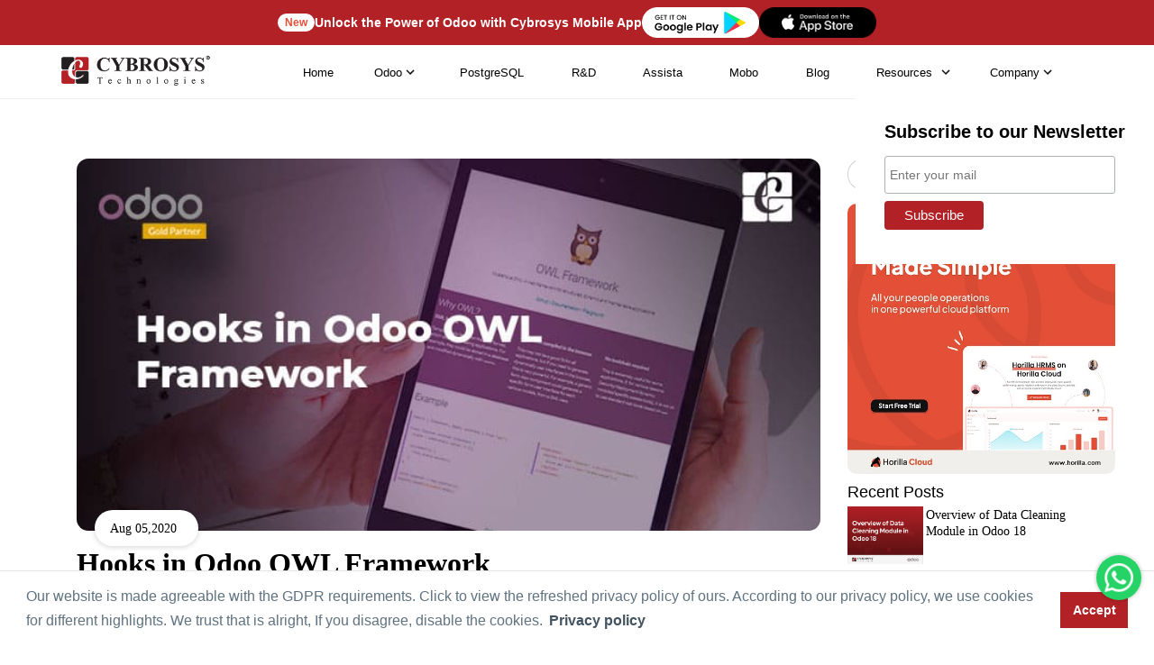

--- FILE ---
content_type: text/html; charset=utf-8
request_url: https://www.cybrosys.com/blog/hooks-in-odoo-owl-framework
body_size: 46853
content:

<!DOCTYPE html>
<html lang="en" xmlns="http://www.w3.org/1999/xhtml" prefix="og: http://ogp.me/ns# fb: http://www.facebook.com/2008/fbml">
<head id="Head1"><meta charset="UTF-8" /><meta http-equiv="X-UA-Compatible" content="IE=edge" /><meta name="Theme Version" content="1.0" /><meta name="viewport" content="width=device-width, initial-scale=1, shrink-to-fit=yes, maximum-scale=5" /><meta name="robots" content="index, follow, max-image-preview:large, max-video-preview:-1" /><meta property="og:locale" content="en_US" /><title>
	Hooks in Odoo OWL Framework
</title><link rel="apple-touch-icon" href="https://www.cybrosys.com/images/apple-touch-icon.png" /><link rel="icon" type="image/x-icon" href="https://www.images.cybrosys.com/images/favicon.ico" /><meta property="og:image:type" content="image/jpeg" /><link rel="preload" href="https://www.images.cybrosys.com/css/blog-view1.css" as="style" /><link rel="stylesheet" type="text/css" href="https://www.images.cybrosys.com/css/blog-view1.css" media="screen" />
    <style>
        span#footer_RequiredFieldValidator10, span#footer_RequiredFieldValidator11, span#footer_RequiredFieldValidator12, span#footer_RequiredFieldValidator13
        {
            float: right;
            font-size: 12px;
            font-weight: 100 !important;
        }
  
        .post-updates
        {
            margin-left: 30px;
        }
        .stick
        {
            position: fixed;
            top: 45px;
            margin: 6% -20px;
            padding: 0 147px 0 20px;
        }
        .recent-posts
        {
            padding-top: 5%;
            padding-bottom: 5%;
            border: 1px solid #e7e7e7;
        }
        .recent-posts img
        {
            position: relative;
            width: 50px;
            height: 50px;
            border: 3px solid #e7e7e7;
        }
        .recent-posts h4
        {
            position: relative;
            margin: 0 0 5px 0;
            text-transform: lowercase;
            font-size: 15px;
        }
        .recent-posts h4:first-letter
        {
            text-transform: uppercase;
        }
        .recent-posts p
        {
            position: relative;
            text-transform: lowercase;
        }
        .recent-posts p:first-letter
        {
            text-transform: uppercase;
        }
        textarea#txtComment
        {
            background: #f1f3f4;
        }
        @media (max-width:1199px)
        {
            .stick
            {
                width: 31%;
            }
            .post-updates
            {
                margin: 0 18px !important;
            }
            .recent-posts p
            {
                padding: 0 10px 0 25px !important;
            }
            .recent-posts h4
            {
                padding: 0 10px 0 25px !important;
            }
        }
        @media (max-width:991px)
        {
            .post-updates
            {
                border: none !important;
                margin: 0 -6px !important;
            }
            .stick
            {
                width: 100% !important;
            }
        }
        @media (max-width:480px)
        {
            .newrf
            {
                width: 45% !important;
            }
            .newrt
            {
                width: 45% !important;
            }
            .newri
            {
                width: 45% !important;
            }
            .newrg
            {
                width: 45% !important;
            }
        }
        .navigation a:link, .navigation a:visited
        {
            color: #fff;
            font-family: Roboto,sans-serif;
            font-size: 14px;
            font-weight: 400;
            text-decoration: none;
            padding: 9px;
        }
        .previous
        {
            background-color: #000;
            color: #fff;
        }
        .next
        {
            background-color: #000;
            color: #fff;
        }
        /**.next:hover
        {
            background-color: #ddd !important;
            color: #f1f1f1 !important;
        }*/
        #tagdiv span
        {
            background: #f1f1f1;
            color: #4e4e4e;
            padding: 3px 8px;
            border-radius: 3px;
            box-shadow: none;
            margin-left: 5px;
            font-size: 11px !important;
        }
        #tagdiv
        {
            margin-bottom: 20px;
            margin-left: -9px;
        }
        #tagdiv > #lbltags
        {
            display: none !important;
        }
        .copy-btn
        {
                position: absolute;
                right: 30px;
                border: none;
                background: none;}
                .copy-btn svg
                {
                    height:16px;
                    color: #a5a4a4;
                }
                
                
.wrapper {
  display: inline-block;
  position: absolute;
  top: 50%;
  left: 50%;
  transform: translate(-50%,-50%)
}

.video-main {
  position: relative;
  display: inline-block;
}

.video 
{
    display:flex;
    align-items:center;
    justify-content:center;
  height: 50px;
  width: 50px;
  line-height: 50px;
  text-align: center;
  border-radius: 100%;
  background: transparent;
  color: #fff;
  background: #b22126;
  z-index: 999;
}

@keyframes waves {
  0% {
    -webkit-transform: scale(0.2, 0.2);
    transform: scale(0.2, 0.2);
    opacity: 0;
    -ms-filter: "progid:DXImageTransform.Microsoft.Alpha(Opacity=0)";
  }
  50% {
    opacity: 0.9;
    -ms-filter: "progid:DXImageTransform.Microsoft.Alpha(Opacity=90)";
  }
  100% {
    -webkit-transform: scale(0.9, 0.9);
    transform: scale(0.9, 0.9);
    opacity: 0;
    -ms-filter: "progid:DXImageTransform.Microsoft.Alpha(Opacity=0)";
  }
}

.fa-play:before {
  content: "\f04b";
}

.waves {
  position: absolute;
  width: 150px;
  height: 150px;
  background: rgb(178 33 38 / 34%);
  opacity: 0;
  -ms-filter: "progid:DXImageTransform.Microsoft.Alpha(Opacity=0)";
  border-radius: 100%;
  right: -50px;
  bottom: -50px;
  z-index: -1;
   -webkit-animation: waves 3s ease-in-out infinite;
  animation: waves 3s ease-in-out infinite;
}
        
.wave-1 {
  -webkit-animation-delay: 0s;
  animation-delay: 0s;
}

.wave-2 {
  -webkit-animation-delay: 1s;
  animation-delay: 1s;
}

.wave-3 {
  -webkit-animation-delay: 2s;
  animation-delay: 2s;
}
      ul.content-item-links {
    font-family: fell, Georgia, Cambria, "Times New Roman", Times, serif !important;
    margin-bottom: 0;
    border: 1px solid #00000036;
    padding: 15px 20px;
    border-radius: 10px;
    position: sticky;
    top: 3rem;
}
ul.content-item-links li{font-size: 15px;
    line-height: inherit;
    color: #333;
    padding: 10px 0;}   
    ul.content-item-links li a
    {
        color:#333;} 
        ul.content-item-links li a:hover{color:#b22126}      
#cytableEexpand
{
    position: sticky;
    top: 10rem;}         
      .cytableEexpand_header-title
      {
              font-size: 18px;
    font-weight: 600;
    padding-left: 20px;
      }          
       
       
 .slider-container {
  max-width: 800px;
  margin: 0 auto;
  position: relative;
}

.slider {
  width: 100%;
  height: 500px;
  overflow: hidden;
  position: relative;
  border-radius: 10px;
  box-shadow: 0 4px 6px rgba(0, 0, 0, 0.1);
  background-color: white;
}

.slides {
  display: flex;
  width: 200%;
  height: 100%;
  transition: transform 0.6s ease-in-out;
}

.slides img {
  width: 50%;
  height: 100%;
  object-fit: contain;
  flex-shrink: 0;
}

/* Slide indicators */
.indicators {
  text-align: center;
  padding: 15px 0;
}

.indicator {
  height: 12px;
  width: 12px;
  margin: 0 6px;
  background-color: #bbb;
  border-radius: 50%;
  display: inline-block;
  cursor: pointer;
  transition: all 0.3s;
}

.indicator:hover {
  background-color: #888;
  transform: scale(1.2);
}

.indicator.active {
  background-color: #b22126;
  transform: scale(1.3);
}
      
    </style>
    <!-- Load Twitter JS-API asynchronously -->
    
    <!--Breadcrumb Schema-->
    <script type="application/ld+json">{"@context":"https://schema.org/","@type":"BreadcrumbList","itemListElement":[{"@type":"ListItem","position":1,"name":"cybrosys.com","item":"https://www.cybrosys.com/"},{"@type":"ListItem","position":2,"name":"odoo blogs","item":"https://www.cybrosys.com/blog/"}]}</script>
    <!-- Google Tag Manager -->
    <script src="https://www.images.cybrosys.com/js/gtag.js" defer> </script>
    <!-- End Google Tag Manager -->
<meta name="keywords" content="odoo owl, owl framework, odoo 13, hooks in owl frameworks, learn owl framework, use hooks in owl framework" /><meta name="description" content="The owl is a framework from Odoo to meet Odoo’s front end requirements. This blog explains what are hooks in owl framework and how to use" /><link rel="canonical" href="https://www.cybrosys.com/blog/hooks-in-odoo-owl-framework" /><meta property="fb:app_id" content="1220643824631920" /><meta property="og:image" content="https://www.cybrosys.com/blog/Uploads/BlogImage/hooks-in-odoo-owl-framework.jpg" /><meta property="og:title" content="Hooks in Odoo OWL Framework" /><meta property="og:description" content="The owl is a framework from Odoo to meet Odoo’s front end requirements. This blog explains what are hooks in owl framework and how to use" /><meta property="og:type" content="article" /><meta property="og:site_name" content="Cybrosys" /><meta property="og:url" content="https://www.cybrosys.com/blog/hooks-in-odoo-owl-framework" /><meta name="twitter:card" content="summary_large_image" /><meta name="twitter:site" content="@Cybrosys" /><meta name="twitter:title" content="Hooks in Odoo OWL Framework" /><meta name="twitter:description" content="The owl is a framework from Odoo to meet Odoo’s front end requirements. This blog explains what are hooks in owl framework and how to use" /><meta name="twitter:image" content="https://www.cybrosys.com/blog/Uploads/BlogImage/hooks-in-odoo-owl-framework.jpg" /></head>
<body>
    <!-- Google Tag Manager (noscript) -->
    <noscript>
        <iframe loading="lazy" src="https://www.googletagmanager.com/ns.html?id=GTM-54BSZHH"
            height="0" width="0" style="display: none; visibility: hidden"></iframe>
    </noscript>
    <!-- End Google Tag Manager (noscript) -->
    <div id="container">
        <div class="theme-switch-wrapper container">
            <label class="theme-switch" for="checkbox">
                <input type="checkbox" id="checkbox" />
                <!-- <div class="slider round">
                </div> -->
            </label>
            Enable Dark Mode!
        </div>
    </div>
 <form name="form1" method="post" action="./hooks-in-odoo-owl-framework" onsubmit="javascript:return WebForm_OnSubmit();" id="form1">
<div>
<input type="hidden" name="__EVENTTARGET" id="__EVENTTARGET" value="" />
<input type="hidden" name="__EVENTARGUMENT" id="__EVENTARGUMENT" value="" />
<input type="hidden" name="__VIEWSTATE" id="__VIEWSTATE" value="/[base64]/[base64]" />
</div>

<script type="text/javascript">
//<![CDATA[
var theForm = document.forms['form1'];
if (!theForm) {
    theForm = document.form1;
}
function __doPostBack(eventTarget, eventArgument) {
    if (!theForm.onsubmit || (theForm.onsubmit() != false)) {
        theForm.__EVENTTARGET.value = eventTarget;
        theForm.__EVENTARGUMENT.value = eventArgument;
        theForm.submit();
    }
}
//]]>
</script>


<script src="/WebResource.axd?d=hBNgYS147WYbVua76x9fnSUBFwV0rr6Scz6SNMa6b6N52s-CeAJeR4LPpzTcSqT-NljdztQbwiCyI7vQMdCt95pOgm2kAfxJVHQj5YC_NNk1&amp;t=638901526200000000" type="text/javascript"></script>


<script src="/ScriptResource.axd?d=vvzmqf4zlKZIyyHnA818f1iMpNlzUtobHL6zpNvl7MyZ1AwCEdv3Nml8NxAzGaFNscHBlWYwodSWOoPULXlmecbShNyfWBm-xYOOQZ-EbaDZJnbkQYeOHoLcZfYUT9HlOqyCbS_mi_ymJ_CPBDjuKGwSPTvdEEhJXLabRGylL6s1&amp;t=ffffffffdb0bd779" type="text/javascript"></script>
<script src="/ScriptResource.axd?d=b04A313uSqIMv1f0ILAJZBoIEAAOmsdF3IsI7UXzm2qYu-DKLhD7jT0K0i9j829aAHJ3rt3l_g3uq8JEU0gCn81hzuQtsxZ5YFRwW8fIfc-YBXyKmd5FciA69fE4oVHQZVsjhFsGQs8iY14mGMVFMg2&amp;t=27117261" type="text/javascript"></script>
<script type="text/javascript">
//<![CDATA[
if (typeof(Sys) === 'undefined') throw new Error('ASP.NET Ajax client-side framework failed to load.');
//]]>
</script>

<script src="/ScriptResource.axd?d=GsffvnevaUZXfDRQIrm1DaKqorI_P2s1v3oq9S029uOZ6PotF2DlKsNgAWrlUwLLvKpMhkCsPwm8d_hwwm2EEh8vYPAcpPd2qOOPBVnDTXbYGgYtxcK1IVu98pOfESuv-rJdnsSk9vau0iS1_jS43GTgcKBOjbw_se-MIcwrKJY1&amp;t=27117261" type="text/javascript"></script>
<script type="text/javascript">
//<![CDATA[
function WebForm_OnSubmit() {
if (typeof(ValidatorOnSubmit) == "function" && ValidatorOnSubmit() == false) return false;
return true;
}
//]]>
</script>

<div>

	<input type="hidden" name="__VIEWSTATEGENERATOR" id="__VIEWSTATEGENERATOR" value="62CB82F6" />
	<input type="hidden" name="__EVENTVALIDATION" id="__EVENTVALIDATION" value="/wEdAA+2euVAsMjZv2NIrhiDpd41ozoJZpuXxkpOVJKRbHyuHkMHZh9ZuPBRie2vA/HfoRIwE2ttc+AX62xNNON5QHDPX5GAcQ015PlrjCRBov7P/pl/kxSnaCiVP8n0gK4NzCPiqc3jQ9ym8GnQ4WQuvQ13ItkZv1sFa3L601vYajs+KoW8qyNjdvLRCZdbi6IIq9+C1EQGDvYN3IZ0OI1/cu8yp0FvzHbW6fEt7PH5y1X+23k0iWYSv9IHAC4/0L3NbzE6EMDH9ob3fLr1UZMtQhuelwboyF4iz+5WBFe2M5MXW+vfHGwc7cw789XItxZuHHxgpfnB2/pRvBtdWuEcMBTFtBZLTDvZxJGtObk566HxOg==" />
</div>
    
<script src="/js/lazy-offscreen-image.min.js" async=""></script>
<style>::-webkit-scrollbar{width:10px!important;background-color:#f5f5f5!important}::-webkit-scrollbar-thumb{border-radius:0!important;-webkit-box-shadow:none!important;background-color:#888!important}header{height:80px;position:fixed;top:0;transition:.3s;transition-delay:.3s;width:100%;z-index:999}.nav-up{top:-52px!important}.quick-btn-wrap{display:flex;align-items:center;border:none!important}.menu ul{font-size:13px}.fa-chevron-down:before{content:"\f078"}i{font-style:normal}li.link-none.menu-dropdown-icon a img{width:auto!important;height:auto!important}.menu-container.mega-nav{position:static;z-index:5;width:100%;background:#fff;height:80px;justify-content:center;align-items:center;border-bottom:1px solid #efefef}.mega-nav .menu{width:100%;height:80px;display:flex;justify-content:space-around;align-items:center;padding:0 4em}.mega-nav .menu img{max-width:100%;width:auto}.mega-nav .menu-mobile{display:none;padding:20px}.mega-nav .menu-mobile:after{content:"\f0c9";font-family:FontAwesome;font-size:25px;padding:0;float:right;position:relative;top:50%;-webkit-transform:translateY(-25%);transform:translateY(-25%)}.mega-nav .menu-dropdown-icon:before{content:"";display:none;cursor:pointer;float:right;padding:1.5em 2em;background:#fff;background-image:url(https://www.images.cybrosys.com/images/social/down-arrow.png);background-position:center;background-repeat:no-repeat;width:20px;height:20px}.mega-nav .menu>ul{float:right;width:80%;list-style:none;padding:0;position:relative;box-sizing:border-box;clear:right;margin:0;display:flex;justify-content:flex-end}.mega-nav .menu>ul:after,.mega-nav .menu>ul:before{content:"";display:table}.mega-nav .menu>ul:after{clear:both}.mega-nav .menu>ul>li a{text-decoration:none;padding:1em;display:block;color:#717171;font-weight:500!important;font-family:Montserrat,sans-serif}.menu-container.mega-nav a{transition:.5s all}.mega-nav .menu>ul>li>ul{display:none;width:100%;background:#fff;padding:20px;position:absolute;z-index:99;left:0;margin:0;list-style:none;box-sizing:border-box;box-shadow:2px 4px 8px 2px #00000030}.mega-nav .menu>ul>li:active,.mega-nav .menu>ul>li:focus,.mega-nav .menu>ul>li:hover{background:#fff;outline:0!important}.mega-nav .menu>ul>li>ul.normal-sub{width:300px;left:auto;padding:10px 20px}.mega-nav .menu>ul>li>ul:after,.mega-nav .menu>ul>li>ul:before{content:"";display:table}.mega-nav .menu>ul>li>ul:after{clear:both}.mega-nav .menu>ul>li>ul>li{margin:0;padding-bottom:0;list-style:none;width:20%;background:0 0;float:left}.mega-nav .menu>ul>li>ul>li a{color:#777;padding:.5em 0;width:95%;display:block;border-bottom:1px solid #eaeaea}.mega-nav .menu>ul>li>ul>li div{padding:.5em 0;width:95%;display:block;border-bottom:1px solid #eaeaea}.mega-nav .menu>ul>li>ul>li a:hover{color:#d21c22}.mega-nav .menu>ul>li>ul>li>ul{display:block;padding:0;margin:10px 0 0;list-style:none;box-sizing:border-box}.mega-nav .menu>ul>li>ul>li>ul:after,.mega-nav .menu>ul>li>ul>li>ul:before{content:"";display:table}.menu>ul>li>ul>li>ul:after{clear:both}.mega-nav .menu>ul>li>ul>li>ul>li{float:left;width:100%;padding:1px 0;margin:0;font-size:.6em}.mega-nav .menu>ul>li>ul>li>ul>li a{border:0;font-size:12px}.mega-nav .menu>ul>li>ul.normal-sub{width:300px;left:auto;padding:10px 20px}.mega-nav .menu>ul>li>ul.normal-sub>li{width:100%}.mega-nav .menu>ul>li>ul.normal-sub>li a{border:0;padding:.6em 0;font-size:12px}.link-none{color:#717171;font-weight:500;font-family:Montserrat,sans-serif;padding:1em!important;width:100%;display:block;width:auto}.menu li{font-size:13px!important;font-family:Montserrat,sans-serif!important}.mega-nav .link-none:before{content:"";display:none;float:right;padding:0;background:#fff;color:#333;background-image:url(https://www.images.cybrosys.com/images/social/down-arrow.png);background-position:center;background-repeat:no-repeat;height:20px;width:20px}p.link-sub-none.link-none{padding-top:5px!important;padding-bottom:10px!important;border-bottom:1px solid #eaeaea;padding-left:0!important}.menu-display{display:none}li.link-none{transition:.5s all;cursor:pointer}img.odoo-certified{width:50%;border:1px solid #f5f5f5;float:left;box-shadow:2px 2px #d8d8d836}.odoov13new{background-color:#895c7d;color:#fff!important;padding:0 12px;box-shadow:1px 2px #ddcbcb45;border-radius:5px!important}.odoov13new{width:100px;height:100px;background-color:red;-webkit-animation-name:example;-webkit-animation-duration:.5s;animation-name:example;animation-duration:.5s;animation-iteration-count:infinite}@-webkit-keyframes example{from{background-color:green}to{background-color:Red}}@keyframes example{from{background-color:#00f}to{background-color:Red}}li.link-none:hover ul{display:block!important}@media (max-width:991px){.dropdown-menu>li>a{display:block;padding:3px 20px;clear:both;font-weight:600!important;line-height:1.42857143;color:#333;white-space:nowrap;text-transform:uppercase!important}.mobile-display{display:block!important}.dropdown,.dropup{position:relative;float:none}.dropdown-menu{top:80%!important;left:24%;text-align:center}.btn.btn-default.quick-enquiry-btn{width:80%;margin:auto}}@media only screen and (max-width:959px){li.quick-btn-wrap.enquiry{padding-top:30px!important}.mega-nav .menu-container{width:100%}li.quick-btn-wrap.enquiry{padding-top:30px!important}.mega-nav .menu-container .menu{display:inline-block}.mega-nav .menu-mobile{display:block;float:right;padding:20px 20px 0}.mega-nav .menu-dropdown-icon:before{display:block}.mega-nav .menu>ul{display:none;width:100%}.mega-nav .menu>ul>li{width:100%;float:none;display:block;border-bottom:1px solid #f1f1f1}.mega-nav .menu>ul>li a{width:100%;display:block; padding-left: 0 !important;}.mega-nav .menu>ul>li>ul{position:relative;padding:0 40px}.mega-nav .menu>ul>li>ul.normal-sub{width:100%}.menu-container.mega-nav a{transition:.5s all;padding:.8rem 1rem;color:#000}.mega-nav .menu .show-on-mobile{display:block;background:#fff;padding:20px 8px 25px}.mega-nav .menu{justify-content:space-between;padding:0 1em}.menu-container.mega-nav a{padding:.8rem 1rem;color:#000}.mega-nav .menu{width:100%;height:auto;display:block;justify-content:space-around;align-items:center;padding:18px 0 0!important;z-index:0;background:#fff}ul.clearfix.show-on-mobile{height:100vh;overflow-y:scroll;background:#fff}.mega-nav .menu>ul>li>ul{box-shadow:2px 4px 8px 2px #0000}.mega-nav .menu-container{width:100%}li.quick-btn-wrap.enquiry{padding-top:30px!important}.mega-nav .menu-container .menu{display:inline-block}.mega-nav .menu-mobile{display:block;float:right;padding:20px 20px 0}.mega-nav .menu-dropdown-icon:before{display:block}.mega-nav .menu>ul{display:none;width:100%}.mega-nav .menu>ul>li{width:100%;float:none;display:block;border-bottom:1px solid #f1f1f1}.mega-nav .menu>ul>li a{width:100%;display:block}.mega-nav .menu>ul>li>ul{position:relative;padding:0 40px}.mega-nav .menu>ul>li>ul.normal-sub{width:100%}.mega-nav .menu>ul>li>ul>li{float:none;width:100%;margin-top:20px}.mega-nav .menu>ul>li>ul>li:first-child{margin:0}.mega-nav .menu>ul>li>ul>li>ul{position:relative}.mega-nav .menu>ul>li>ul>li>ul>li{float:none}.mega-nav .menu .show-on-mobile{display:block}.mega-nav .menu ul li img{max-width:100%;display:none}.mega-nav .menu{justify-content:space-between;padding:0 1em}.menu-container.mega-nav a{transition:.5s all;padding:.8rem 1rem;color:#000}.mega-nav .menu .show-on-mobile{display:block;background:#fff;padding-bottom:25px}.mega-nav .menu{width:100%;height:auto;display:block;justify-content:space-around;align-items:center;padding:18px 0 0!important;z-index:0;background:#fff}ul.clearfix.show-on-mobile{height:100vh;overflow-y:scroll;background:#fff}.mega-nav .menu>ul>li>ul{box-shadow:2px 4px 8px 2px #0000}}.mega-nav .menu>ul>li a{color:#000!important}.link-none{color:#000!important}.mega-nav .menu>ul{justify-content:space-evenly!important}header{height:60px!important}.menu-container.mega-nav{height:60px!important}.mega-nav .menu{height:60px!important}.link-none{padding:.5em!important}.mega-nav .menu>ul>li a{padding:.5em}.far,.fas{font-family:"Font Awesome 5 Free"}.mega-nav .menu li a:hover{color:red!important}@media only screen and (max-width:959px){.mega-nav .menu-mobile:after{content:""!important;position:absolute!important;top:7px!important;left:0!important;width:100%!important;border-top:3px solid #070707!important;font-family:none!important}.mega-nav .menu-mobile{display:none;position:relative;display:inline-block;height:.8em;margin-right:2.3em!important;border-top:3px solid #000!important;border-bottom:3px solid #000!important}}li.link-none.menu-dropdown-icon img{width:10px!important}</style><style> .book-body li { font-size: 18px; font-family: Open Sans, sans-serif !important; color: #000; line-height: 1.8; } .cybro-logo { display: inline-block; width: 170px; height: 37px; background-image: url('https://www.images.cybrosys.com/images/cybro-logo-color.png'); background-repeat: no-repeat; background-size: contain; } .mega-nav .menu > ul > li > ul { top: 35px; } .link-none.menu-dropdown-icon { display: flex; align-items: center; justify-content: center; } .link-none.menu-dropdown-icon::after { content: ""; width: 18px; height: 18px; display: inline-block; background-image: url("[data-uri]"); background-size: contain; background-repeat: no-repeat; background-position: center; position: relative; right: 0px; top: 0px; transition: all 0.3s ease-in-out; } .dark .link-none.menu-dropdown-icon::after { background-image: url("[data-uri]"); } .dark .cybro-logo { display: inline-block; width: 170px; height: 37px; background-image: url('https://www.images.cybrosys.com/images/cybro-logo-white.png'); background-repeat: no-repeat; background-size: contain; } .dark .mega-nav .menu { background-color: #1a1a1a; } .dark .menu-container.mega-nav::after { content: ""; position: absolute; left: 0px; bottom: 0px; width: 100%; height: 1px; background: #252525 !important; } .dark .mega-nav .menu > ul > li a, .dark .link-none { color: #f7f7f7 !important; } .dark .mega-nav .menu > ul > li:active, .dark .mega-nav .menu > ul > li:focus, .dark .mega-nav .menu > ul > li:hover { background: transparent !important; } .dark .mega-nav .menu > ul > li > ul, .dark .mega-nav .menu .show-on-mobile { background: #1a1a1a !important; } .dark .odoo-book-major-divider, .dark p.link-sub-none.link-none, .dark .mega-nav .menu > ul > li > ul > li { border-bottom: 1px solid #252525 !important; } .dark .mega-nav .menu > ul > li a:hover { color: #337ab7 !important; } .dark .mega-nav .menu-mobile:after { border-top: 3px solid #FFF !important; } .dark .mega-nav .menu-mobile { border-top: 3px solid #FFF !important; border-bottom: 3px solid #FFF !important; } @media only screen and (max-width: 959px) { .dark .mega-nav .menu > ul > li { border-bottom: 1px solid #252525 !important; } .mega-nav .link-none:before { background: transparent !important; background-image: url("[data-uri]") !important; } .dark .mega-nav .link-none:before { background: transparent !important; background-image: url("[data-uri]") !important; } .link-none.menu-dropdown-icon::after, .dark .link-none.menu-dropdown-icon::after { background-image: unset !important; } } .hr-banner-wrapper {position: relative; background-color: #b22126; width: 100%; z-index: 9; height: 50px; display: flex; align-items: center; justify-content: center; } .hr-container { max-width: 1180px; margin-left: auto; margin-right: auto; padding-left: 20px; padding-right: 20px; width: 100%; height: 100%; } .hr-ad-banner-new { padding: 1px 8px; color: #e54f38; font-size: 12px; font-weight: 600; background-color: white; border-radius: 50px; } .ad-banner-text { color: white; font-size: 14px; font-weight: 600; margin-bottom: 0; } .ad-playstore-image { width: 130px; } .ad-banner-content { display: flex; align-items: center; justify-content: center; gap: 10px; height: 100%; }  @media(max-width: 575px){ .ad-banner-text { display: none; } }</style>
<header class="nav-down">
<div class="hr-banner-wrapper">
    <div id="ad-banner" class="ad-banner-card hr-container">
        <div class="ad-banner-content">
            <span class="hr-ad-banner-new">New</span>
            <p class="ad-banner-text"  style="width: max-content;margin-top: 0;margin: unset;">Unlock the Power of Odoo with Cybrosys Mobile App</p>
            <a href="https://play.google.com/store/apps/dev?id=7163004064816759344" target="_blank" class="ad-playstore-link">
                <img src="https://www.cybrosys.com/images/mobile-app/google-play-store.png" class="ad-playstore-image" alt="Google Play Store">
            </a>
			     <a href="https://apps.apple.com/in/developer/cybrosys-technologies/id1805306445" target="_blank" class="ad-playstore-link">
                <img src="https://www.cybrosys.com/images/mobile-app/app-store.png" class="ad-playstore-image" alt="App Store">
            </a>
        </div>
    </div>
</div>
<div class="menu-container mega-nav">
  <div class="menu">
  	<a id="header_home" aria-label="Home" href="../"><span class="cybro-logo"></span></a>
    <ul class="clearfix">
      <li class="link-none our-company-menu"><a id="header_HyperLinkj7" href="https://www.cybrosys.com">Home</a></li>
       <li class="link-none">Odoo 
        <ul class="menu-display">  
          <li><div class="odoo-book-major-divider">Services</div>
            <ul>
                    <li><a id="header_HyperLink52" href="https://www.cybrosys.com/odoo-erp-implementation/">Odoo Implementation</a></li>
                    <li><a id="header_HyperLink37" href="https://www.cybrosys.com/odoo-customization-and-installation/">Odoo Customization</a></li>
                    <li><a id="header_HyperLink57" href="https://www.cybrosys.com/odoo/odoo-training/">Odoo Training</a></li>
                    <li><a id="header_HyperLink59" href="https://www.cybrosys.com/odoo-erp-support/">Odoo Support</a></li>
            </ul>
          </li>    
          <li>
          <a id="header_HyperLink35" class="odoo-book-major-divider" href="https://www.cybrosys.com/odoo/odoo-erp/">Odoo ERP</a>
            <ul>
                <li><a id="header_HyperLink58" href="https://www.cybrosys.com/odoo/">Odoo </a></li>
                <li><a id="header_HyperLink15" href="https://www.cybrosys.com/hire-odoo-developer/">Hire Odoo Developer</a></li>
                <li><a id="header_HyperLink33" href="https://www.cybrosys.com/odoo-erp-integration/">Odoo Integration</a></li>
                <li><a id="header_HyperLink54" href="https://www.cybrosys.com/odoo-migration-service/">Odoo Migration</a></li>
                <li><a id="header_HyperLink26" href="https://www.cybrosys.com/odoo/odoo-demo/">Odoo Demo</a></li>  
                <li><a id="header_HyperLink36" href="https://www.cybrosys.com/odoo/odoo-pricing/">Odoo Pricing</a></li>  
                <li><a id="header_HyperLink70" href="https://www.cybrosys.com/odoo/odoo-success-packs/">Odoo Success Pack</a></li>
                <li><a id="header_HyperLink44" href="https://www.cybrosys.com/odoo/odoo-licensing-consultancy/">Odoo Licensing Consultancy</a></li>  
                <li><a id="header_HyperLink55" href="https://www.cybrosys.com/odoo/odoo-consultant/">Odoo Consultancy</a></li>
                <li><a id="header_HyperLink67" href="https://www.cybrosys.com/odoo/odoo-hosting/">Odoo Hosting</a></li>
            </ul>
          </li>
          <li>
          <a id="header_HyperLink17" class="odoo-book-major-divider" href="https://www.cybrosys.com/odoo/industries/">Industries</a>
            <ul>
              <li><a id="header_HyperLink3" href="https://www.cybrosys.com/odoo/industries/best-trading-erp/">Trading</a></li>
              <li><a id="header_HyperLink4" href="https://www.cybrosys.com/odoo/industries/manufacturing-erp-software/">Manufacturing</a></li>
              <li><a id="header_HyperLink5" href="https://www.cybrosys.com/odoo/industries/restaurant-management/">Restaurant Management</a></li>
              <li><a id="header_HyperLink6" href="https://www.cybrosys.com/odoo/industries/pos/">POS</a></li>
              <li><a id="header_HyperLink7" href="https://www.cybrosys.com/odoo/industries/ecommerce-website/">E-commerce Website</a></li>
              <li><a id="header_HyperLink8" href="https://www.cybrosys.com/odoo/industries/hotel-management-erp/">Hotel Management </a></li>
              <li><a id="header_HyperLink9" href="https://www.cybrosys.com/odoo/industries/education-erp-software/">Education</a></li>
              <li><a id="header_HyperLink10" href="https://www.cybrosys.com/odoo/industries/service-management/">Service Management</a></li>
            </ul>
          </li>
          <li>
          <a id="header_HyperLink19" class="odoo-book-major-divider" href="https://www.cybrosys.com/odoo/field-of-expertise/">Field of Expertise</a>
            <ul>
              <li><a id="header_HyperLink11" href="https://www.cybrosys.com/odoo/industries/accounting-and-finance/">Accounting & Finance</a></li>
              <li><a id="header_HyperLink12" href="https://www.cybrosys.com/odoo/industries/warehouse-management/">Warehouse Management</a></li>
              <li><a id="header_HyperLink13" href="https://www.cybrosys.com/odoo/field-of-expertise/manufacturing-erp-software/">Manufacturing</a></li>
              <li><a id="header_HyperLink20" href="https://www.cybrosys.com/odoo/industries/human-resource/">Human Resource</a></li>
              <li><a id="header_HyperLink21" href="https://www.cybrosys.com/odoo/industries/project-management/">Project Management</a></li>
              <li><a id="header_HyperLink16" href="https://www.cybrosys.com/odoo/field-of-expertise/pos/">Point of Sale</a></li>
              <li><a id="header_HyperLink18" href="https://www.cybrosys.com/odoo/field-of-expertise/ecommerce-website/">E-commerce Website</a></li>
              <li><a id="header_HyperLink22" href="https://www.cybrosys.com/odoo/industries/crm/">CRM</a></li>
              <li><a id="header_HyperLink23" href="https://www.cybrosys.com/odoo/industries/complete-sales-management-erp/">Sales Management</a></li>
              <li><a id="header_HyperLink25" href="https://www.cybrosys.com/odoo/industries/purchasing-management-software/">Purchase Management</a></li>
            </ul>
          </li>
          <li>
          <a id="header_HyperLink46" class="odoo-book-major-divider" href="https://www.cybrosys.com/erp-comparison/">Odoo Comparison</a>
            <ul>
            <li><a id="header_HyperLink53" href="https://www.cybrosys.com/odoo/compare-odoo-community-vs-enterprise/">Odoo Community VS Enterprise</a></li>
              <li><a id="header_HyperLink47" href="https://www.cybrosys.com/odoo/compare-odoo-vs-sap/">Odoo VS SAP</a></li>
              <li><a id="header_HyperLink48" href="https://www.cybrosys.com/odoo/compare-odoo-vs-dynamics/">Odoo VS Ms. Dynamics</a></li>
              <li><a id="header_HyperLink49" href="https://www.cybrosys.com/odoo/compare-odoo-vs-erpnext/">Odoo VS ERP Next</a></li>
              <li><a id="header_HyperLink50" href="https://www.cybrosys.com/odoo/compare-odoo-vs-netsuite/">Odoo VS Netsuite</a></li>
              <li><a id="header_HyperLink51" href="https://www.cybrosys.com/odoo/compare-odoo-vs-sage/">Odoo VS Sage</a></li>
              <li><a id="header_HyperLink64" href="https://www.cybrosys.com/odoo/compare-odoo-vs-zoho-crm/">Odoo VS Zoho CRM</a></li>
              <li><a id="header_HyperLink65" href="https://www.cybrosys.com/odoo/compare-odoo-vs-sugar-crm/">Odoo VS Sugar CRM</a></li>
              <li><a id="header_HyperLink61" href="https://www.cybrosys.com/odoo-features-community/">Odoo Community Features</a></li>
              <li><a id="header_HyperLink63" href="https://www.cybrosys.com/odoo-features-enterprise/">Odoo Enterprise Features</a></li>
              <li><a id="header_HyperLink68" href="https://www.cybrosys.com/odoo/odoo-freelancer/">Odoo Freelancer VS Partner</a></li>
            </ul>
          </li> 
        </ul>
      </li>
      

      <li class="link-none our-company-menu"><a id="header_HyperLink1" href="https://www.cybrosys.com/postgres/">PostgreSQL</a></li>
      <li class="link-none our-company-menu"><a id="header_HyperLink2" href="https://www.cybrosys.com/research-and-development/">R&D</a></li> 
      <li class="link-none our-company-menu"><a id="header_HyperLinkAssista" href="https://assista.cybrosys.com">Assista</a></li>
      <li class="link-none our-company-menu"><a id="header_HyperLinkMobo" href="https://www.cybrosys.com/mobo/">Mobo</a></li>
      <li class="link-none our-company-menu"><a id="header_HyperLink28" href="./">Blog</a></li>
           
      <li class="link-none our-company-menu">
            <a id="header_HyperLink60" href="https://www.cybrosys.com/resources/">Resources</a>
              <ul class="normal-sub">
               <li role="presentation"><a id="header_HyperLink30" href="https://www.cybrosys.com/odoo/odoo-books/">Odoo Book <span class="odoov13new">New-V19</span> </a></li>
               <li role="presentation"><a id="header_link_odooapp" href="https://www.cybrosys.com/odoo-apps/">Odoo Apps</a></li>
               <li role="presentation"><a id="header_HyperLink62" href="https://www.cybrosys.com/odoo/videos/">Odoo Videos</a></li>
               <li role="presentation"><a id="header_devTutorial" href="https://www.cybrosys.com/odoo-development-tutorial/">Development Tutorial</a></li>
               <li role="presentation"><a id="header_link_slides" href="https://www.cybrosys.com/slides/">Slides</a></li>
               <li role="presentation"><a id="header_HyperLink56" href="https://www.cybrosys.com/faq/">Odoo FAQ</a></li>
               <li role="presentation"><a id="header_HyperLink_comparison" href="https://www.cybrosys.com/erp-comparison/">Odoo Comparison</a></li>
               <li role="presentation"><a id="header_HyperLink69" href="https://www.cybrosys.com/odoo/odoo-partners/">Odoo Partner</a></li>
               <li role="presentation"><a id="header_HyperLink66" href="https://www.cybrosys.com/odoo/case-studies/">Odoo Case Studies</a></li>    
               <li role="presentation"><a id="header_HyperLink72" href="https://www.cybrosys.com/odoo/odoo-18-features/">Odoo 18 Features</a></li>               
               <li><a href="https://www.cybrosys.com/odoo/odoo-books/"><img data-src="https://www.images.cybrosys.com/images/odoo-book-amazon.jpg" width="137" height="179" alt="odoo-book" class="lazyload" /></a></li>      
        </ul>
      </li>

      <li class="link-none our-company-menu">Company
        <ul class="normal-sub">
                <li><a id="header_HyperLink29" href="https://www.cybrosys.com/contact/">Contact</a></li>
                <li><a id="header_HyperLink14" href="https://www.cybrosys.com/about-us/">About</a></li>
                <li><a id="header_HyperLink38" href="https://www.cybrosys.com/employee-staffing/">Employee Staffing</a></li>
                <li><a id="header_HyperLink27" href="https://www.cybrosys.com/hire-python-developer/">Hire Python Developer</a></li>
                <li><a id="header_HyperLink39" href="https://www.cybrosys.com/portfolio/">Portfolio</a></li>
                <li><a id="header_HyperLink40" href="https://www.cybrosys.com/life-at-cybrosys/">Cybrosian's Life</a></li>
                <li><a id="header_HyperLinkCampusConnect" href="https://www.cybrosys.com/campus-connect/">Campus Connect</a></li>
                <li><a id="header_HyperLink41" href="https://www.cybrosys.com/career/">Career</a></li>
                <li><a id="header_HyperLinkGlossary" href="https://www.cybrosys.com/glossary/">Glossary</a></li>
                <li><a id="header_HyperLink71" href="https://www.cybrosys.com/career-learning/">Career Learning</a></li>
                <li><a id="header_HyperLink42" rel="noopener" href="https://maps.app.goo.gl/m8jkTiVFTUssHNNA7" target="_blank">View our Company</a></li>
                <li><a id="header_HyperLink43" href="../sitemap/">Sitemap</a></li>
        </ul>
      </li>
    </ul>
  </div>
  </div>
  </header>
<script src='https://cdnjs.cloudflare.com/ajax/libs/jquery/3.5.1/jquery.min.js'></script>
<script src="/js/hide-nav-scroll.js"></script>
<script>
    $(document).ready(function () {
        "use strict";
        $('.menu > ul > li:has( > ul)').addClass('menu-dropdown-icon');
        $('.menu > ul > li > ul:not(:has(ul))').addClass('normal-sub');
        $(".menu > ul").before("<a href=\"#\" class=\"menu-mobile\" aria-label=\"mobile menu\">&nbsp;</a>");
        $(".menu > ul > li").click(function () {
            if ($(window).width() <= 943) {
                $(this).children("ul").fadeToggle(150);
            }
        });
        $(".menu-mobile").click(function (e) {
            $(".menu > ul").toggleClass('show-on-mobile');
            e.preventDefault();
        });
    });
    if (/Android|webOS|iPhone|iPad|iPod|BlackBerry/i.test(navigator.userAgent)) {
        $(window).resize(function () {
            $(".menu > ul > li").children("ul").hide();
            $(".menu > ul").removeClass('show-on-mobile');
        });
    }
</script>

    <script type="text/javascript">
//<![CDATA[
Sys.WebForms.PageRequestManager._initialize('script1', 'form1', [], [], [], 90, '');
//]]>
</script>

    <div id="blogContent">
        <div class="newblog">
            <div class="container-fluid cebit-ban">
            </div>
            <div class="container newblogContent">
                <div class="row">
                    <div class="col-lg-9 col-md-12 col-sm-12 col-xs-12 col-12 right-cebit">
                        <div class="">
                            <div class="">
                                <div class="blog-titles">
                                    <img id="imgBlog" src="https://www.images.cybrosys.com/blog/Uploads/BlogImage/hooks-in-odoo-owl-framework.jpg" alt="hooks-in-odoo-owl-framework.jpg" style="border-width:0px;" />
                                    <div class="blog-view-main">
                                        
                                        <div class="blog-view-details">
                                            <div class="blog-view-user-name">
                                                <span style="float: left; color: #5D6769;">By:</span>
                                                <span id="lblbloggerName">Mashood K</span></div>
                                            <div class="blog-view-post-date">
                                                
                                                <span id="lblPostedDateTime">Aug 05,2020</span>
                                            </div>
                                        </div>
                                    </div>
                                    <h1 class="blogviewmainhead">
                                        <span id="lblHeading1">Hooks in Odoo OWL Framework</span></h1>
                                </div>
                                <h2 id="tagdiv">
                                    <span id="lbltags" style="font-weight:bold;font-weight: bold;
                                        color: #ffffff; background: #b22126; border-
                                        : 6px; padding: 4px;"></span>
                                <span class='tag'>Technical</span> <span class='tag'>Odoo 13</span> <span class='tag'></span> </h2>
                                <div class="blog-body">
                                    <p>
                                        <span id="lblContents1"><div style="text-align: justify; line-height: 1.4;"><span style="font-family: Verdana; color: rgb(66, 66, 66);"><span style="font-size: 14px;">The owl is a framework from Odoo to meet Odoo’s front end requirements. We have talked about it in the previous section about </span><a href="https://www.cybrosys.com/blog/introduction-to-odoo-owl-framework" style="font-weight: bold;"><span style="font-size: 14px;">Odoo OWL Framework</span></a><span style="font-size: 14px;">. Today, we are going to take a look at what are hooks in the&nbsp;<strong>OWL framework</strong> and how do we use it.</span></span></div><div style="text-align: justify; line-height: 1.4;"><span style="font-family: Verdana; color: rgb(66, 66, 66);"><br></span></div><div style="text-align: justify; line-height: 1.4;"><span style="font-family: Verdana; font-size: 14px; color: rgb(66, 66, 66);">Hooks are used to reusing stateful logic between components. Hooks are always observed with the Observer class to keep track of what is going on in states and react to their changes.</span></div><div style="text-align: justify; line-height: 1.4;"><span style="font-family: Verdana; color: rgb(66, 66, 66);"><br></span></div><div style="text-align: justify; line-height: 1;"><span style="font-family: Verdana; font-size: 14px; color: rgb(66, 66, 66);">There are some common hooks used by OWL.</span></div><h2 style="text-align: justify; line-height: 1;"><span style="font-family: Verdana;"><span style="font-size: 14px; font-weight: bold; color: rgb(66, 66, 66);">1. useState Hook</span></span></h2><h2 style="text-align: justify; line-height: 1;"><span style="font-family: Verdana; font-size: 14px; font-weight: bold; color: rgb(66, 66, 66);">2. onMounted</span></h2><h2 style="text-align: justify; line-height: 1;"><span style="font-family: Verdana; font-size: 14px; font-weight: bold; color: rgb(66, 66, 66);">3. onWillUnMount</span></h2><h2 style="text-align: justify; line-height: 1;"><span style="font-family: Verdana; font-size: 14px; font-weight: bold; color: rgb(66, 66, 66);">4. onWillPatch</span></h2><h2 style="text-align: justify; line-height: 1;"><span style="font-family: Verdana; font-size: 14px; font-weight: bold; color: rgb(66, 66, 66);">5. onPatched</span></h2><h2 style="text-align: justify; line-height: 1;"><span style="font-family: Verdana; font-size: 14px; font-weight: bold; color: rgb(66, 66, 66);">6. onWillStart</span></h2><h2 style="text-align: justify; line-height: 1;"><span style="font-family: Verdana; font-size: 14px; font-weight: bold; color: rgb(66, 66, 66);">7. onWillUpdateProps</span></h2><p style="text-align: justify; line-height: 1.4;"><span style="font-family: Verdana; font-size: 14px; color: rgb(66, 66, 66);">Let's see each hook in detail</span></p><p style="text-align: justify; line-height: 1.4;"><span style="font-family: Verdana; font-size: 14px; color: rgb(66, 66, 66);"><br></span></p><div style="text-align: justify; line-height: 1.4;"><span style="font-weight: bold; font-family: Verdana; font-size: 14px; color: rgb(66, 66, 66);">1. useState Hook</span></div><div style="text-align: justify; line-height: 1.4;"><span style="font-family: Verdana; font-size: 14px; color: rgb(66, 66, 66);">useState is one of the most important and common hooks in the owl framework. It has a major role in the feature ‘reactive framework’. This hook helps to render a view when a state of a component is changed. This makes the Owl framework ‘reactive’ as it always listens to the changes occurring in the states of a component.</span></div><div style="text-align: justify; line-height: 1.4;"><span style="font-family: Verdana; color: rgb(66, 66, 66);"><br></span></div><pre style="line-height: 1.4;"><div style="text-align: justify; line-height: 1.4;"><span style="font-family: Verdana; font-size: 14px; color: rgb(66, 66, 66);">const { useState } = owl.hooks;</span></div><span style="color: rgb(66, 66, 66);"><div style="text-align: justify; line-height: 1.4;"><span style="font-family: Verdana; font-size: 14px;">class Counter extends owl.Component {</span></div><span style="font-family: Verdana; font-size: 14px;"><div style="text-align: justify; line-height: 1.4;">&nbsp; static template = xml`</div></span><span style="font-family: Verdana; font-size: 14px;"><div style="text-align: justify; line-height: 1.4;">&nbsp; &nbsp; &lt;button t-on-click="increment"&gt;</div></span><span style="font-family: Verdana; font-size: 14px;"><div style="text-align: justify; line-height: 1.4;">&nbsp; &nbsp; &nbsp; &nbsp; Click Me! [&lt;t t-esc="state.value"/&gt;]</div></span><span style="font-family: Verdana; font-size: 14px;"><div style="text-align: justify; line-height: 1.4;">&nbsp; &nbsp; &lt;/button&gt;`;</div></span><span style="font-family: Verdana; font-size: 14px;"><div style="text-align: justify; line-height: 1.4;">&nbsp;state = useState({ value: 0 });</div></span><span style="font-family: Verdana; font-size: 14px;"><div style="text-align: justify; line-height: 1.4;">&nbsp;increment() {</div></span><span style="font-family: Verdana; font-size: 14px;"><div style="text-align: justify; line-height: 1.4;">&nbsp; &nbsp; this.state.value++;</div></span><span style="font-family: Verdana; font-size: 14px;"><div style="text-align: justify; line-height: 1.4;">&nbsp; }</div></span><span style="font-family: Verdana; font-size: 14px;"><div style="text-align: justify; line-height: 1.4;">}</div></span></span></pre><div style="text-align: justify; line-height: 1.4;"><span style="font-family: Verdana; color: rgb(66, 66, 66);"><br></span></div><div style="text-align: justify; line-height: 1.4;"><span style="font-family: Verdana; font-size: 14px; color: rgb(66, 66, 66);">As you can see above, when the value of the state is changed from the function increment(), it renders the template again with the help of useState. We don't want to re-render the template again and again whenever the value of a state is changed. You can see that the state is defined as its value using useState as an object. That is because UseState only accepts a value as an array or object. Since it is the only possible way to react to a state change.</span></div><div style="text-align: justify; line-height: 1.4;"><span style="font-family: Verdana; color: rgb(66, 66, 66);"><br></span></div><div style="text-align: justify; line-height: 1.4;"><span style="font-weight: bold; font-family: Verdana; font-size: 14px; color: rgb(66, 66, 66);">2. onMounted</span></div><div style="text-align: justify; line-height: 1.4;"><span style="font-family: Verdana; font-size: 14px; color: rgb(66, 66, 66);">onMounted hooks register a callback that is called when the owl component is mounted from the virtual DOM to the UI representation(Simply component mounting). In other words, onMounted hook calls when a component is represented in the view.&nbsp;</span></div><div style="text-align: justify; line-height: 1.4;"><span style="font-family: Verdana; color: rgb(66, 66, 66);"><br></span></div><div style="text-align: justify; line-height: 1.4;"><span style="font-family: Verdana; color: rgb(66, 66, 66);"><span style="font-weight: bold; font-size: 14px;">3.onWillUnMount</span><br class="Apple-interchange-newline"></span></div><div style="text-align: justify; line-height: 1.4;"><span style="font-family: Verdana; font-size: 14px; color: rgb(66, 66, 66);">onWillUnMounted hooks register a callback that is called when the owl component is unmounted from the view.</span></div><div style="text-align: justify; line-height: 1.4;"><span style="font-family: Verdana; color: rgb(66, 66, 66);"><br></span></div><div style="text-align: justify; line-height: 1.4;"><span style="font-weight: bold; font-family: Verdana; font-size: 14px; color: rgb(66, 66, 66);">4.onWillPatch</span></div><div style="text-align: justify; line-height: 1.4;"><span style="font-family: Verdana; font-size: 14px; color: rgb(66, 66, 66);">onMounted hooks register a callback that is called before the component is patched.</span></div><div style="text-align: justify; line-height: 1.4;"><span style="font-family: Verdana; color: rgb(66, 66, 66);"><br></span></div><div style="text-align: justify; line-height: 1.4;"><span style="font-weight: bold; font-family: Verdana; font-size: 14px; color: rgb(66, 66, 66);">5.onPatched</span></div><div style="text-align: justify; line-height: 1.4;"><span style="font-family: Verdana; font-size: 14px; color: rgb(66, 66, 66);">onMounted hooks register a callback that is called after the component is patched.</span></div><div style="text-align: justify; line-height: 1.4;"><span style="font-family: Verdana; color: rgb(66, 66, 66);"><br></span></div><div style="text-align: justify; line-height: 1.4;"><span style="font-weight: bold; font-family: Verdana; font-size: 14px; color: rgb(66, 66, 66);">6.onWillStart</span></div><div style="text-align: justify; line-height: 1.4;"><span style="font-family: Verdana; font-size: 14px; color: rgb(66, 66, 66);">This hook will be called just before the component is rendered for the first time. It will be useful if we need to do some actions before the component is rendered to the view like loading some initial data.</span></div><div style="text-align: justify; line-height: 1.4;"><span style="font-family: Verdana; color: rgb(66, 66, 66);"><br></span></div><div style="text-align: justify; line-height: 1.4;"><span style="font-weight: bold; font-family: Verdana; font-size: 14px; color: rgb(66, 66, 66);">7.onWillUpdateProps</span></div><div style="text-align: justify; line-height: 1.4;"><span style="font-family: Verdana; font-size: 14px; color: rgb(66, 66, 66);">This is also an asynchronous hook which is called whenever an update is made to a related component. The reactive nature of the OWL framework can be maintained using this amazing hook.</span></div><div style="text-align: justify; line-height: 1.4;"><span style="font-family: Verdana; font-size: 14px; color: rgb(66, 66, 66);"><br></span></div><div style="text-align: justify; line-height: 1.4;"><span style="font-family: Verdana; font-size: 14px; color: rgb(66, 66, 66);">Watch our Odoo OWL Framework webinar to know more about Hooks in Odoo OWL</span></div><div style="text-align: justify; line-height: 1.4;"><br></div><iframe loading="lazy" width="727" height="409" src="https://www.youtube.com/embed/dki4s_akje0?t=4637" frameborder="0" allow="accelerometer; autoplay; encrypted-media; gyroscope; picture-in-picture" allowfullscreen=""></iframe><div style="line-height: 1.4;"><span style="color: rgb(0, 0, 0); font-family: Verdana; font-weight: bold;"><br></span></div></span>
                                    </p>
                                </div>
                                <br />
                            </div>
                            <!-- <div class="ad-plan">
                      <a href="../odoo/odoo-training/"><img data-src="https://www.images.cybrosys.com/images/Odoo-training-plan.jpg" class="lazyload" width="100%" height="100%" alt="Odoo Training Package"></a>
                     </div>
                     <div class="ad-plan">
                      <a href="../odoo-erp-implementation/"><img data-src="https://www.images.cybrosys.com/images/Odoo-implementation-plan.jpg" class="lazyload" width="100%" height="100%" alt="Odoo Implementation Package"></a>
                     </div> -->



<!-- FAQ Section - Add after blog content and before the contact-blog div -->


<!-- Add this CSS in the <style> section of your page or in your CSS file -->
<style>
    /* FAQ Section Styles */
    .faq-section {
        margin: 30px 0;
        padding: 30px;
        background: #fff;
        border-radius: 8px;
        box-shadow: 0 2px 8px rgba(0,0,0,0.1);
    }

    .faq-header {
        margin-bottom: 25px;
        padding-bottom: 15px;
        border-bottom: 3px solid #b22126;
    }

    .faq-header h2 {
        font-size: 28px;
        font-weight: 600;
        color: #333;
        margin: 0;
    }

    .faq-container {
        margin-top: 20px;
    }

    .faq-item {
        margin-bottom: 15px;
        border: 1px solid #e7e7e7;
        border-radius: 8px;
        overflow: hidden;
        transition: all 0.3s ease;
    }

    .faq-item:hover {
        box-shadow: 0 3px 10px rgba(0,0,0,0.1);
    }

    .faq-question {
        padding: 20px;
        background: #f8f9fa;
        cursor: pointer;
        display: flex;
        justify-content: space-between;
        align-items: center;
        transition: background 0.3s ease;
    }

    .faq-question:hover {
        background: #f1f3f4;
    }

    .faq-question h3 {
        font-size: 18px;
        font-weight: 600;
        color: #333;
        margin: 0;
        padding-right: 20px;
        flex: 1;
    }

    /* CLOSED STATE – show arrow */
.faq-toggle {
    width: 10px;
    height: 10px;
    border-right: 3px solid #b22126;
    border-bottom: 3px solid #b22126;
    transform: rotate(45deg);
    transition: transform 0.2s ease, opacity 0.2s ease;
    opacity: 1;
    margin-left: 8px;
}

/* OPEN STATE – hide arrow completely */
.faq-item.active .faq-toggle {
    opacity: 0;
    visibility: hidden;
}


    .faq-answer {
        max-height: 0;
        overflow: hidden;
        transition: max-height 0.3s ease;
        background: #fff;
    }

    .faq-item.active .faq-answer {
        max-height: 1000px;
    }

    .faq-answer-content {
        padding: 20px;
        color: #555;
        font-size: 15px;
        line-height: 1.7;
    }

    .faq-answer-content p {
        margin-bottom: 10px;
    }

    .faq-answer-content ul,
    .faq-answer-content ol {
        margin-left: 20px;
        margin-bottom: 10px;
    }

    .faq-answer-content li {
        margin-bottom: 5px;
    }

    /* Dark mode support */
    [data-theme="dark"] .faq-section {
        background: #1a1a1a;
        box-shadow: 0 2px 8px rgba(255,255,255,0.1);
    }

    [data-theme="dark"] .faq-header h2 {
        color: #fff;
    }

    [data-theme="dark"] .faq-item {
        border-color: #333;
    }

    [data-theme="dark"] .faq-question {
        background: #2a2a2a;
        color: #fff;
    }

    [data-theme="dark"] .faq-question:hover {
        background: #333;
    }

    [data-theme="dark"] .faq-question h3 {
        color: #fff;
    }

    [data-theme="dark"] .faq-answer {
        background: #1a1a1a;
    }

    [data-theme="dark"] .faq-answer-content {
        color: #ccc;
    }

    /* Responsive Design */
    @media (max-width: 768px) {
        .faq-section {
            padding: 20px 15px;
        }

        .faq-header h2 {
            font-size: 22px;
        }

        .faq-question {
            padding: 15px;
        }

        .faq-question h3 {
            font-size: 16px;
        }

        .faq-answer-content {
            padding: 15px;
            font-size: 14px;
        }
    }
</style>

<!-- Add this JavaScript at the bottom of your page, before </body> -->
<script>
    function toggleFAQ(element) {
        var faqItem = element.parentElement;
        var wasActive = faqItem.classList.contains('active');

        // Close all FAQ items
        var allFaqItems = document.querySelectorAll('.faq-item');
        allFaqItems.forEach(function (item) {
            item.classList.remove('active');
        });

        // Open clicked item if it wasn't already open
        if (!wasActive) {
            faqItem.classList.add('active');
        }
    }

    // Optional: Open first FAQ by default
    document.addEventListener('DOMContentLoaded', function () {
        var firstFaq = document.querySelector('.faq-item');
        if (firstFaq) {
            firstFaq.classList.add('active');
        }
    });
</script>






















                            <div class="contact-blog">
                                <p class="ot-bp">
                                    If you need any assistance in odoo, we are online, please chat with us.</p>
                                <!-- Call To Action-->
                                <style>
                                    .call-to-action{display:flex;align-items:center;padding-top:2rem}.btn-action{border-radius:30px;height:55px!important;display:flex;justify-content:center;align-items:center;width:200px;font-weight:500;margin-top:1rem;float:left;font-size:14px;padding:17px;letter-spacing:1px;transition:all .5s;margin:0 1rem;outline:0!important}a.btn-action:hover{color:#fff;opacity:.8}.btn-whatsapp{color:#fff;background-color:#00802f}.btn-chat{background-color:#282f33;color:#fff}.btn-moreinfo{background:#00a09d;color:#fff}.fa-comment-dots:before{content:"\f4ad"}.fa-info-circle:before{content:"\f05a"}a.btn-action i{margin-right:5px;font-style:normal;font-size:20px}.call-to-action.action-body{justify-content:flex-start}.call-to-action.action-body .btn-action{margin-right:2rem;border-radius:5px;margin-left:0}.far,.fas{font-family:"Font Awesome 5 Free"}a.btn-action img{width:20px;margin-right:5px}@media (max-width:992px){.call-to-action{width:100%}}@media (max-width:767px){.btn-action{border-radius:30px;height:42px!important;display:flex;justify-content:center;align-items:center;width:auto;font-weight:500;margin-top:1rem;float:left;font-size:12px;padding:17px;letter-spacing:1px;transition:all .5s}}@media (max-width:450px){a.btn-action i{margin-right:5px;font-style:normal;font-size:14px}.call-to-action{flex-direction:column}.btn-action{width:100%}}
                                </style>
                                <div class="call-to-action">
                                    <a href="https://api.whatsapp.com/send?phone=918606827707" class="btn-whatsapp btn-action"
                                        target="_blank" rel="noopener">
                                        <img src="https://www.images.cybrosys.com/images/social/whatsap-white.png" alt="whatsapp"
                                            width="20" height="20" />
                                        Whatsapp </a><a href="javascript:void(Tawk_API.toggle())" class="btn-action btn-chat">
                                            <img src="https://www.images.cybrosys.com/images/social/chat-white.png" alt="chat"
                                                width="20" height="20" />
                                            Chat Now </a>
                                </div>
                                <!-- //Call To Action-->
                            </div>
                            <!-- <a href=" https://www.youtube.com/channel/UCKjWLm7iCyOYINVspCSanjg?sub_confirmation=1" target="_blank" rel="noopener">
                        <img data-src="https://www.images.cybrosys.com/blog/Uploads/BlogImage/ads/cybrosys-youtube-ads.jpg" alt="cybrosys youtube" class="lazyload" style="width: 100%;">
                        </a> -->
                            <br />
                            <div class="share-social">
                                <div class="agileinfo_calender">
                                    <p>
                                        Share this article:</p>
                                    <div class="social-icons-1">
                                        <a id="hlfacebook" class="facebook fb-icon" rel="noopener" href="https://www.facebook.com/sharer.php?u=https://www.cybrosys.com/blog/hooks-in-odoo-owl-framework" target="_blank">
                                <img src="https://www.images.cybrosys.com/images/social/facebook-white.png" class="lazyload" width="20" height="20" alt="favicon" />
                                        </a>
                                        <a id="hlTwitter" class="twitter twitter-icon" rel="noopener" href="https://twitter.com/intent/tweet?text=https://www.cybrosys.com/blog/hooks-in-odoo-owl-framework" target="_blank">
                                 <img src="https://www.images.cybrosys.com/images/social/twitter-white.png" class="lazyload" width="20" height="20" alt="favicon" />
                                        </a>
                                        <a id="hlLinkedin" class="linkedin linkedin-icon" rel="noopener" href="https://www.linkedin.com/shareArticle?mini=true&amp;url=https://www.cybrosys.com/blog/hooks-in-odoo-owl-framework&amp;title=Hooks+in+Odoo+OWL+Framework&amp;source=www.cybrosys.com" target="_blank">
                                 <img src="https://www.images.cybrosys.com/images/social/linkedin-white.png" class="lazyload" width="20" height="20" alt="favicon" />
                                        </a>
                                    </div>
                                </div>
                            </div>
                            <hr />
                            <div id="nav-below" class="navigation">
                                <div class="nav-previous">
                                    <a id="lnkbtnBackword" class="previous" href="manage-follow-up-option-in-odoo-13">« Previous </a></div>
                                <div class="nav-next">
                                    <a id="lnkbtnForward" class="next" href="how-to-replenish-a-product-in-odoo-13">Next »</a></div>
                            </div>
                        </div>
                        <div class="recent-b-wrapper">
                            <h3 style="font-size: 20px;">
                                Related Blogs</h3>
                            <div class="recent-bottom">
                                
                                <div class="recent-b-wrapper related-blg">
                                    <div class="recent-bottom">
                                        
                                                <div class="recent-ind">
                                                    <div class="agileits_recent_posts_grid">
                                                        <div class="agileits_recent_posts_gridl">
                                                            <div class="special_deals_grid_left_grid">
                                                                <img alt=' Overview of Data Cleaning Module in Odoo 18' src="https://www.images.cybrosys.com/blog/Uploads/BlogImageMini/overview-of-data-cleaning-module-in-odoo-18.jpg"
                                                                    class="lazyload">
                                                            </div>
                                                        </div>
                                                        <div class="agileits_recent_posts_gridr">
                                                            <h4>
                                                                <a id="rptBlogs2_ctl00_hlTitle" href="overview-of-data-cleaning-module-in-odoo-18">Overview of Data Cleaning Module in Odoo 18</a>
                                                            </h4>
                                                        </div>
                                                        <div class="clearfix">
                                                        </div>
                                                    </div>
                                                </div>
                                            
                                                <div class="recent-ind">
                                                    <div class="agileits_recent_posts_grid">
                                                        <div class="agileits_recent_posts_gridl">
                                                            <div class="special_deals_grid_left_grid">
                                                                <img alt=' Comparison Between Computed and Onchange in Odoo 19' src="https://www.images.cybrosys.com/blog/Uploads/BlogImageMini/comparison-between-computed-and-onchange-in-odoo-19.jpg"
                                                                    class="lazyload">
                                                            </div>
                                                        </div>
                                                        <div class="agileits_recent_posts_gridr">
                                                            <h4>
                                                                <a id="rptBlogs2_ctl01_hlTitle" href="comparison-between-computed-and-onchange-in-odoo-19">Comparison Between Computed and Onchange in Odoo 19</a>
                                                            </h4>
                                                        </div>
                                                        <div class="clearfix">
                                                        </div>
                                                    </div>
                                                </div>
                                            
                                                <div class="recent-ind">
                                                    <div class="agileits_recent_posts_grid">
                                                        <div class="agileits_recent_posts_gridl">
                                                            <div class="special_deals_grid_left_grid">
                                                                <img alt=' How to Add Multiple Variants to an Order from a Grid Using Odoo 19 Sales Module' src="https://www.images.cybrosys.com/blog/Uploads/BlogImageMini/how-to-add-multiple-variants-to-an-order-from-a-grid-using-odoo-19-sales-module.jpg"
                                                                    class="lazyload">
                                                            </div>
                                                        </div>
                                                        <div class="agileits_recent_posts_gridr">
                                                            <h4>
                                                                <a id="rptBlogs2_ctl02_hlTitle" href="how-to-add-multiple-variants-to-an-order-from-a-grid-using-odoo-19-sales-module">How to Add Multiple Variants to an Order from a Grid Using Odoo 19 Sales Module</a>
                                                            </h4>
                                                        </div>
                                                        <div class="clearfix">
                                                        </div>
                                                    </div>
                                                </div>
                                            
                                                <div class="recent-ind">
                                                    <div class="agileits_recent_posts_grid">
                                                        <div class="agileits_recent_posts_gridl">
                                                            <div class="special_deals_grid_left_grid">
                                                                <img alt=' How to Set Up Company Departments in Odoo 19' src="https://www.images.cybrosys.com/blog/Uploads/BlogImageMini/how-to-set-up-company-departments-in-odoo-19.jpg"
                                                                    class="lazyload">
                                                            </div>
                                                        </div>
                                                        <div class="agileits_recent_posts_gridr">
                                                            <h4>
                                                                <a id="rptBlogs2_ctl03_hlTitle" href="how-to-set-up-company-departments-in-odoo-19">How to Set Up Company Departments in Odoo 19</a>
                                                            </h4>
                                                        </div>
                                                        <div class="clearfix">
                                                        </div>
                                                    </div>
                                                </div>
                                            
                                                <div class="recent-ind">
                                                    <div class="agileits_recent_posts_grid">
                                                        <div class="agileits_recent_posts_gridl">
                                                            <div class="special_deals_grid_left_grid">
                                                                <img alt=' Overview of Triggering Reports from Actions in Odoo 19' src="https://www.images.cybrosys.com/blog/Uploads/BlogImageMini/overview-of-triggering-reports-from-actions-in-odoo-19.jpg"
                                                                    class="lazyload">
                                                            </div>
                                                        </div>
                                                        <div class="agileits_recent_posts_gridr">
                                                            <h4>
                                                                <a id="rptBlogs2_ctl04_hlTitle" href="overview-of-triggering-reports-from-actions-in-odoo-19">Overview of Triggering Reports from Actions in Odoo 19</a>
                                                            </h4>
                                                        </div>
                                                        <div class="clearfix">
                                                        </div>
                                                    </div>
                                                </div>
                                            
                                    </div>
                                </div>
                            </div>
                        </div>
                        <div class="">
                            <div class="streamcontent">
                                <div class="comment-count-wrap">
                                    <h4>
                                        <div class="comment-count">
                                            <span id="lblCommentCount">0</span></div>
                                        Comments
                                    </h4>
                                </div>
                                <div class="comment-replay">
                                    
                                </div>
                                <br />
                                <br />
                                <div class="comment-respond">
                                    <h4>
                                        Leave a comment</h4>
                                    <div class="form-group comment-reply">
                                        <label for="txtName" style="display: none;">
                                        </label>
                                        <input name="txtName" type="text" id="txtName" placeholder="Name" class="form-control comment-input form-style" />
                                        <span id="RequiredFieldValidator1" style="color:Red;visibility:hidden;">*</span>
                                    </div>
                                    <div class="form-group comment-reply">
                                        <label for="txtEmail" style="display: none;">
                                        </label>
                                        <input name="txtEmail" id="txtEmail" placeholder="Email" class="form-control comment-input  form-style" type="email" />
                                        <span id="reqvalEmail" title="Email id required" style="color:Red;display:none;">*</span>
                                        <span id="rgvEmail" title="Invalid email id" class="Mandatory" style="color:Red;display:none;">*</span>
                                    </div>
                                    <div class="form-group comment-reply">
                                        <label for="txtWebsite" style="display: none;">
                                        </label>
                                        <input name="txtWebsite" type="text" id="txtWebsite" placeholder="Website" class="form-control comment-input form-style" />
                                    </div>
                                    <div class="form-group comment-reply">
                                        <label for="txtComment" style="display: none;">
                                        </label>
                                        <style>
                                            textarea#txtComment
                                            {
                                                background: #ffffff;
                                            }
                                        </style>
                                        <textarea name="txtComment" rows="6" cols="20" id="txtComment" placeholder="Comment" class="form-control comment-input form-styles">
</textarea>
                                    </div>
                                     <div id="dvCaptcha">
                                        </div>
                                        <input name="txtCaptcha" type="text" id="txtCaptcha" style="display: none" />
                                        <span id="rfvCaptcha" style="color:Red;display:none;">Captcha validation is required.</span>
                                        <br />
                                        <br />
                                    <input type="submit" name="btnPublish" value="Post Comment" onclick="getDate();WebForm_DoPostBackWithOptions(new WebForm_PostBackOptions(&quot;btnPublish&quot;, &quot;&quot;, true, &quot;Submit&quot;, &quot;&quot;, false, false))" id="btnPublish" class="btn btn-default post-comment" />
                                </div>
                            </div>
                        </div>
                        <div class="clear">
                        </div>
                    </div>
                    <div class="col-lg-3 col-md-12 col-sm-12 col-xs-12 col-12 right-blog">
                        <div class="left-cebit" id="left-cebitz">
                        <div class="">
                        <script async src="https://cse.google.com/cse.js?cx=012641326904091807932:zjugmv0cgrj" defer></script>
                        <div class="gcse-searchbox-only" data-resultsUrl="../search/" data-newWindow="true"></div>
                        <style>@media (max-width:992px){.gsc-input-box{padding-top:0px!important;padding-bottom:0px!important;border-top-left-radius:8px;border-bottom-left-radius:8px}}</style>
                        <div class="recent_posts">
                            <!-- <h3>Odoo 17 Webinar</h3>
                                <div class="social-icons-2">
                                    <a href="https://youtu.be/mIA4SuGEnSM" rel="noopener" target="_blank">
                                        <img style="margin-top: 10px; margin-bottom: 10px;" data-src="https://www.cybrosys.com/blog/images/join-our-odoo-17-webinar.jpg" alt="odo-17-webinar" width="297" height="300" class="lazyload" /></a>
                                </div> -->
                            <!-- <div class="agileinfo_calender" style="padding-bottom: 0%;">
                                <h3>Cybro Awards 2023</h3>
                                <div class="social-icons-2">
                                    <a href="https://youtu.be/kKGIK9SkUkg" rel="noopener" target="_blank">
                                        <img style="margin-top: 10px; margin-bottom: 10px;" data-src="https://www.cybrosys.com/blog/images/cybrosys-awards-2023.jpg" alt="cybrosys-awards-2023" width="297" height="300" class="lazyload" /></a>
                                </div>
                            </div> -->
                            <div class="agileinfo_calender" style="padding-bottom: 0%;">
                                <h3></h3>
                                <div class="social-icons-2">
                                    <a href="https://cloud.horilla.com/" rel="noopener" target="_blank">
                                        <img style="margin-top: 10px; margin-bottom: 10px;" data-src="https://www.images.cybrosys.com/blog/images/horilla-ad-image-2.jpg"
                                            alt="odoo-udemy" width="297" height="300" class="lazyload" /></a>
                                </div>
                                       
                                      </a>
                                </div>
                            </div>
                                <h3>Recent Posts</h3>
                                
                                        <div class="agileits_recent_posts_grid">
                                            <div class="agileits_recent_posts_gridl">
                                                <div class="special_deals_grid_left_grid">
                                                    <img alt=' Overview of Data Cleaning Module in Odoo 18' src="https://www.images.cybrosys.com/blog/Uploads/BlogImageMini/overview-of-data-cleaning-module-in-odoo-18.jpg"
                                                        class="lazyload">
                                                </div>
                                            </div>
                                            <div class="agileits_recent_posts_gridr">
                                                <h4>
                                                    <a id="rptBlogs_ctl00_hlTitle" href="overview-of-data-cleaning-module-in-odoo-18">Overview of Data Cleaning Module in Odoo 18</a>
                                                </h4>
                                            </div>
                                            <div class="clearfix">
                                            </div>
                                        </div>
                                    
                                        <div class="agileits_recent_posts_grid">
                                            <div class="agileits_recent_posts_gridl">
                                                <div class="special_deals_grid_left_grid">
                                                    <img alt=' Comparison Between Computed and Onchange in Odoo 19' src="https://www.images.cybrosys.com/blog/Uploads/BlogImageMini/comparison-between-computed-and-onchange-in-odoo-19.jpg"
                                                        class="lazyload">
                                                </div>
                                            </div>
                                            <div class="agileits_recent_posts_gridr">
                                                <h4>
                                                    <a id="rptBlogs_ctl01_hlTitle" href="comparison-between-computed-and-onchange-in-odoo-19">Comparison Between Computed and Onchange in Odoo 19</a>
                                                </h4>
                                            </div>
                                            <div class="clearfix">
                                            </div>
                                        </div>
                                    
                                        <div class="agileits_recent_posts_grid">
                                            <div class="agileits_recent_posts_gridl">
                                                <div class="special_deals_grid_left_grid">
                                                    <img alt=' How to Add Multiple Variants to an Order from a Grid Using Odoo 19 Sales Module' src="https://www.images.cybrosys.com/blog/Uploads/BlogImageMini/how-to-add-multiple-variants-to-an-order-from-a-grid-using-odoo-19-sales-module.jpg"
                                                        class="lazyload">
                                                </div>
                                            </div>
                                            <div class="agileits_recent_posts_gridr">
                                                <h4>
                                                    <a id="rptBlogs_ctl02_hlTitle" href="how-to-add-multiple-variants-to-an-order-from-a-grid-using-odoo-19-sales-module">How to Add Multiple Variants to an Order from a Grid Using Odoo 19 Sales Module</a>
                                                </h4>
                                            </div>
                                            <div class="clearfix">
                                            </div>
                                        </div>
                                    
                                        <div class="agileits_recent_posts_grid">
                                            <div class="agileits_recent_posts_gridl">
                                                <div class="special_deals_grid_left_grid">
                                                    <img alt=' How to Set Up Company Departments in Odoo 19' src="https://www.images.cybrosys.com/blog/Uploads/BlogImageMini/how-to-set-up-company-departments-in-odoo-19.jpg"
                                                        class="lazyload">
                                                </div>
                                            </div>
                                            <div class="agileits_recent_posts_gridr">
                                                <h4>
                                                    <a id="rptBlogs_ctl03_hlTitle" href="how-to-set-up-company-departments-in-odoo-19">How to Set Up Company Departments in Odoo 19</a>
                                                </h4>
                                            </div>
                                            <div class="clearfix">
                                            </div>
                                        </div>
                                    
                                        <div class="agileits_recent_posts_grid">
                                            <div class="agileits_recent_posts_gridl">
                                                <div class="special_deals_grid_left_grid">
                                                    <img alt=' Overview of Triggering Reports from Actions in Odoo 19' src="https://www.images.cybrosys.com/blog/Uploads/BlogImageMini/overview-of-triggering-reports-from-actions-in-odoo-19.jpg"
                                                        class="lazyload">
                                                </div>
                                            </div>
                                            <div class="agileits_recent_posts_gridr">
                                                <h4>
                                                    <a id="rptBlogs_ctl04_hlTitle" href="overview-of-triggering-reports-from-actions-in-odoo-19">Overview of Triggering Reports from Actions in Odoo 19</a>
                                                </h4>
                                            </div>
                                            <div class="clearfix">
                                            </div>
                                        </div>
                                    
                                <div class="social-icons-2">
                                    <a href="https://www.cybrosys.com/odoo/odoo-success-packs/">
                                        <div class="" style="position:relative; width: 297px; height: 320px;">
                                                 <img style="margin-top: 10px; margin-bottom: 10px;" data-src="https://www.images.cybrosys.com/blog/images/success-pack-banner-01.jpg"
                                                    alt="odoo-udemy" width="297" height="300" class="lazyload" />

                                        </div>
                            </div>
                        </div>
                    </div>
                </div>
            </div>
        </div>
    </div>
    <input type="hidden" name="hfDate" id="hfDate" />
    <input type="hidden" name="hfalert" id="hfalert" />
    
    </div>
    
<link href="/css/cookieconsent.css" rel="stylesheet" type="text/css" />
<script type="text/javascript" src="https://ajax.googleapis.com/ajax/libs/jquery/1.8.3/jquery.min.js" defer></script>
<!-- SweetAlert2 CSS -->
<link href="https://cdn.jsdelivr.net/npm/sweetalert2@11/dist/sweetalert2.min.css" rel="stylesheet">

<!-- SweetAlert2 JS -->
<script src="https://cdn.jsdelivr.net/npm/sweetalert2@11"></script> 
 <script src="https://www.cybrosys.com/js/jquery.js" type="text/javascript"></script>
 <!-- Newsletter subscribe form on the left -->
<style type="text/css">#mc_embed_signup{background:#fff; false;clear:left; font:14px Helvetica,Arial,sans-serif; padding :8px 12px;position:relative;}#mc_embed_shell{position:fixed; top:107px; right:0;z-index:999;transition:transform 0.5s ease;}#mc-embedded-subscribe{background:#b22126 !important;}#mc_embed_shell.collapsed{transform:translate(325px); transition:transform 0.5s ease;}#mc_embed_shell.collapsed #mc_embed_signup::after{opacity:1}#mc_embed_signup::after{content: 'Newsletter';position: absolute;background: #b22126;color: White;width: 186px;padding: 7px;transform: rotate(270deg);top: 78px;left: -108px;display:flex;justify-content:center;letter-spacing:2px;text-transform:uppercase;opacity:0}.popup{position:fixed;top:0;height:100vh;width:100vw;background:#FFF;z-index:9999;display:flex;justify-content:center;align-items:center;flex-direction: column;}.pop_head{text-align:center;}.pop_head h1{color:#b22126;font-weight:600;font-size:40px;}.pop_btn{color:#FFF;background:#b22126 !important;padding:10px 20px;}#pop-EMAIL{width:300px;padding:10px;border:1px solid #ddd}#subscribe_form{display:flex;gap:10px;}.pop_head p{margin:20px !important;font-size:18px;max-width:700px;line-height:25px;}.popup .btn-close{position:absolute;top:30px;right:30px;background:#FFF;color:#000}#Success-rpt{color:#9a9a9a; margin:20px;}</style><script type="text/javascript">(function ($) { window.fnames = new Array(); window.ftypes = new Array(); fnames[0] = 'EMAIL'; ftypes[0] = 'email'; fnames[1] = 'FNAME'; ftypes[1] = 'text'; fnames[2] = 'LNAME'; ftypes[2] = 'text'; fnames[6] = 'COMPANY'; ftypes[6] = 'text'; } (jQuery)); var $mcj = jQuery.noConflict(true);</script>
<script type="text/javascript">
     /* Get Cookie */
    function getCookie(cname) {
      let name = cname + "=";
      let decodedCookie = decodeURIComponent(document.cookie);
      let ca = decodedCookie.split(';');
      for(let i = 0; i <ca.length; i++) {
        let c = ca[i];
        while (c.charAt(0) == ' ') {
          c = c.substring(1);
        }
        if (c.indexOf(name) == 0) {
          return c.substring(name.length, c.length);
        }
      }
      return "";
    }
    /* Check Cookie */
    function checkAndAddCookie(cname) {
      let value = getCookie(cname);
      if (value != "") {
            return value;
      }
      return false;
    }
    /* Set Cookie*/
    function setCookie(cname,cvalue,exdays) {
      const d = new Date();
      d.setTime(d.getTime() + (exdays*24*60*60*1000));
      let expires = "expires=" + d.toUTCString();
      document.cookie = cname + "=" + cvalue + ";" + expires + ";path=/";
    }
    let userclicked = false;let subscribed = false;let noIntrest = false;
    if(getCookie("Subscribed")){subscribed = true;}
    if(getCookie("NewsIntrest")){noIntrest = true}
   

document.addEventListener("DOMContentLoaded", function () {
     var SubscribeForm = $(`<div id="mc_embed_shell"><link href="//cdn-images.mailchimp.com/embedcode/classic-061523.css" rel="stylesheet" type="text/css"><div id="mc_embed_signup" hidden><form action="https://cybrosys.us22.list-manage.com/subscribe/post?u=8feabea61548c41d139f5339f&amp;id=85ee24a498&amp;f_id=00cdc2e1f0" method="post" id="mc-embedded-subscribe-form" name="mc-embedded-subscribe-form" class="validate" target="_blank"><div id="mc_embed_signup_scroll"><h2 style="color:#000;">Subscribe to our Newsletter</h2><div class="mc-field-group"><input type="email" name="EMAIL" class="required email" id="mce-EMAIL" required="" value="" placeholder="Enter your mail"></div><div id="mce-responses" class="clear foot"> <div class="response" id="mce-error-response" style="display: none;"></div><div class="response" id="mce-success-response" style="display: none;"></div></div><div aria-hidden="true" style="position: absolute; left: -5000px;"> /* real people should not fill this in and expect good things - do not remove this or risk form bot signups */<input type="text" name="b_8feabea61548c41d139f5339f_85ee24a498" tabindex="-1" value=""></div><div class="optionalParent"><div class="clear foot"><input type="button" name="subscribe" id="mc-embedded-subscribe" class="button" value="Subscribe"></div><span class="subscribtion-result-success" hidden>Thank you for subscribe</span><span class="subscribtion-result-error" hidden>Enter valid EMAIL</span></div></div></form></div></div>`);if(!subscribed){ $("#form1").after(SubscribeForm);}
      $(document).on("click","#pop_close",function(){
        $(".popup").remove();
        if(!subscribed){setCookie("NewsIntrest",true,7);}
    });
     $(document).on("click", "#pop-embedded-subscribe", function (event) {
        event.preventDefault();
        var email = $("#pop-EMAIL").val();
        var botTrap = $("input[name='b_8feabea61548c41d139f5339f_85ee24a498']").val();
        var data = {
            EMAIL: email,
            b_8feabea61548c41d139f5339f_85ee24a498: botTrap
        };

        $.ajax({
            url: 'https://cybrosys.us20.list-manage.com/subscribe/post-json?u=27285b43b2fe8a9f53a51472e&id=6e5df8d503&f_id=006c1beef0&c=?',
            type: 'GET',
            data: data,
            dataType: 'jsonp',
            success: function (response) {
                if (response.result === "success") {
                    $("#pop-EMAIL").val("");
                    $("#Success-rpt").removeAttr("hidden");
                    setCookie("Subscribed",true,150);
                     setTimeout(removePopup,3000);
                } else {
                    $("#Error-rpt").removeAttr("hidden");
                }
            },
            error: function () {
                alert("An error occurred. Please try again.");
            }
        });
    });
     $(document).on("click","#mc-embedded-subscribe",function(event){
        event.preventDefault();
        var email = $("#mce-EMAIL").val();
        var botTrap = $("input[name='b_8feabea61548c41d139f5339f_85ee24a498']").val();
        var data = {
            EMAIL: email,
            b_8feabea61548c41d139f5339f_85ee24a498: botTrap
        };

        $.ajax({
            url: 'https://cybrosys.us20.list-manage.com/subscribe/post-json?u=27285b43b2fe8a9f53a51472e&id=6e5df8d503&f_id=006c1beef0&c=?',
            type: 'GET',
            data: data,
            dataType: 'jsonp',
            success: function (response) {
                if (response.result === "success") {
                    $("#mce-EMAIL").val("");
                    setCookie("Subscribed",true,10);
                    $(".subscribtion-result-success").show();
                    $(".subscribtion-result-error").hide();
                } else {
                    $(".subscribtion-result-error").show();
                    $(".subscribtion-result-success").hide();
                }
            },
            error: function () {
                alert("An error occurred. Please try again.");
            }
        });
     });
    function removePopup(){
     $(".popup").remove();
    }
setTimeout(function () {const formShowedCookie = getCookie("FormShowed");if (formShowedCookie) { $("#mc_embed_shell").addClass("collapsed");$("#mc_embed_signup").removeAttr("hidden");}else {$("#mc_embed_signup").removeAttr("hidden");setCookie("FormShowed", "true", 1); } }, 4000);let hovered = false;$("#mc_embed_signup").hover(function () {hovered = true;}, function () {hovered = false;});setTimeout(function () {if (!hovered) {$("#mc_embed_shell").addClass("collapsed");}}, 7000);$("#mc_embed_signup").hover(function(){$("#mc_embed_shell").removeClass("collapsed");},function(){ if (!$("#mce-EMAIL").is(":focus")) {$("#mc_embed_shell").addClass("collapsed");}});});
let popupShown = false;document.addEventListener("mouseout", (event) => {if(getCookie("Subscribed")){subscribed = true;}if (!noIntrest && !subscribed && !popupShown && event.clientY <= 0) {var popup = `<div class="popup"><button class="btn btn-close" id="pop_close" style="color:#000;">&#10006;</button><div class="pop_head"><h1>Subscribe to our Newsletter</h1><p>Get curated news and updates about Odoo and ERP. Subscribe to Cybrosys's high quality news letter</p></div><form id = "subscribe_form"><input type="email" name="EMAIL" class="required email" id="pop-EMAIL" required="" value="" placeholder="Enter your mail"><div aria-hidden="true" style="position: absolute; left: -5000px;"> /* real people should not fill this in and expect good things - do not remove this or risk form bot signups */<input type="text" name="b_8feabea61548c41d139f5339f_85ee24a498" tabindex="-1" value=""></div><button id="pop-embedded-subscribe" class="btn pop_btn">Subscribe</button></form><div id="Success-rpt" class="response" hidden>Thank you for subscribe</div><div id="Error-rpt" class="response" hidden>Please enter valid Email</div></div>`; $("#form1").after(popup);popupShown  = true;}});
    
    let isRecaptchaLoaded = false;

    // Function to load the reCAPTCHA script dynamically
    function loadRecaptchaScript(callback) {
        const script = document.createElement('script');
        script.src = "https://www.google.com/recaptcha/api.js?render=6Lf-41AmAAAAAH_nggpvuzxifACUreaYcWAoaQb0";
        script.async = true;
        script.defer = true;
        script.onload = callback; // Execute callback when the script is loaded
        document.body.appendChild(script);
    }
    function getToken() {
        grecaptcha.ready(function () {
            grecaptcha.execute('6Lf-41AmAAAAAH_nggpvuzxifACUreaYcWAoaQb0'/*'6Lfm9D4mAAAAAPNbZjtcXnseikwvF4EVFznLY3Mx'*/, { action: 'submit' }).then(function (token) {
                // Add your logic to submit to your backend server here.
                //debugger;
                if (token !== "") {
                    document.getElementById("footer_capToken").value = token;
                    clearform();
                }
            });
        });
    }
    
    function clearform() {
        document.getElementById("footer_txtName").value = "";
        document.getElementById("footer_txtMail").value = "";
        document.getElementById("footer_txtPhone").value = "";
        document.getElementById("footer_txtComment").value = "";
    }
     // Function to load reCAPTCHA when the contact form is in view
    function loadRecaptchaOnScroll() {
        const contactForm = document.querySelector('.home-contact-form');
        if (!contactForm) return; // Exit if the contact form doesn't exist

        const observer = new IntersectionObserver(
            (entries, observer) => {
                entries.forEach(entry => {
                    if (entry.isIntersecting && !isRecaptchaLoaded) {
                        // Load reCAPTCHA and set interval for tokens
                        isRecaptchaLoaded = true;
                        loadRecaptchaScript(() => {
                            getToken(); // Fetch the initial token
                            setInterval(getToken, 115000); // Refresh token every 115 seconds
                        });
                        observer.unobserve(contactForm); // Stop observing
                    }
                });
            },
            { threshold: 0.5 } // Trigger when 50% of the element is in view
        );

        observer.observe(contactForm);
    }

    // Initialize the observer on DOM ready
    document.addEventListener('DOMContentLoaded', loadRecaptchaOnScroll);
</script>
 <script src="https://www.cybrosys.com/js/jquery.js" type="text/javascript"></script>
<link href="https://cdnjs.cloudflare.com/ajax/libs/toastr.js/latest/css/toastr.min.css"
    rel="stylesheet" />
<script src="https://cdnjs.cloudflare.com/ajax/libs/toastr.js/latest/js/toastr.min.js"></script>
    
<script type="text/javascript">
    function showContent() {
        debugger;
        toastr.options = {
            "closeButton": true,
            "debug": false,
            "progressBar": true,
            "preventDuplicates": false,
            "positionClass": "toast-top-right",
            "showDuration": "400",
            "hideDuration": "1000",
            "timeOut": "7000",
            "extendedTimeOut": "1000",
            "showEasing": "swing",
            "hideEasing": "linear",
            "showMethod": "fadeIn",
            "hideMethod": "fadeOut"
        }
        toastr["success"]("Your mail has been sent");
    }
</script>

<script>
        const tocBtn = document.querySelector('.odoo-book-toc-btn');
        const sidebarMenu = document.querySelector('.odoo-book-sidebar');
        if(tocBtn && sidebarMenu){
            tocBtn.addEventListener('click', function(e){
                e.preventDefault();
                sidebarMenu.classList.toggle('odoo-book-sidebar--resp-hide');
            });
        }
</script>
<style> /*contact*/ .home-contact-wrapper { background-color: #0f0f0f; padding: 0; position: relative; } .home-contact-details { padding: 0; } .address-wrap { padding: 6% 0; -webkit-transition: all .4s; -o-transition: all .4s; -moz-transition: all .4s; transition: all .4s; } .icon-box-wrap { width: 100%; text-align: right; float: left; } .icon-box { border-color: #191919; opacity: 1; font-size: 20px; border-style: solid; width: 40px; height: 40px; margin: 10px 41px; border-radius: 3px; -o-transform: rotate(45deg); -ms-transform: rotate(45deg); -webkit-transform: rotate(45deg); transform: rotate(45deg); border-width: 1.5px; float: right; text-align: center; margin-top: 23px; padding-top: 4px; background: #191919; -webkit-transition: all .4s; -o-transition: all .4s; -moz-transition: all .4s; transition: all .4s; } .icon-box .fa { color: #444444; -o-transform: rotate(-45deg); -ms-transform: rotate(-45deg); -webkit-transform: rotate(-45deg); transform: rotate(-45deg); -webkit-transition: all .4s; -o-transition: all .4s; -moz-transition: all .4s; transition: all .4s; } .address-wrap h5, p.address-head { color: #fff !important; text-align: left; letter-spacing: .05em; line-height: 30px; font-size: 19px !important; font-weight: 700 !important; text-transform: uppercase; margin: 3.3em 0rem .5em !important; padding-left: 10%; font-family: Montserrat,sans-serif !important; height: auto !important; } .address-wrap p { text-align: left; margin: 0 0 1.1em; font-weight: 400; font-size: 14px; line-height: 25px; color: #99a9b5; width: 90%; padding-left: 10%; height: 110px; } div#msg { display: none; } .border-bottom-right { border-right-width: 1px !important; border-bottom-width: 1px !important; border-right-color: #131313 !important; border-right-style: solid !important; border-bottom-color: #131313 !important; border-bottom-style: solid !important; } .home-contact-form * { margin: 0; padding: 0; box-sizing: border-box; } .home-contact-form input { outline: 0; border: none; } .home-contact-form textarea { outline: 0; border: none; } .home-contact-form input::-webkit-input-placeholder { color: #99a9b5; } .home-contact-form textarea::-webkit-input-placeholder { color: #99a9b5; } .home-contact-form .container-contact100 { width: 100%; display: -webkit-box; display: -webkit-flex; display: -moz-box; display: -ms-flexbox; display: flex; flex-wrap: wrap; justify-content: center; align-items: center; padding: 15px; position: relative; background-color: transparent; z-index: 0; } .home-contact-form .wrap-contact100 { width: 550px; background: 0 0; } .home-contact-form .contact100-form-title { display: block; font-size: 30px; color: #fff; line-height: 1.2; text-transform: uppercase; text-align: center; padding-bottom: 25px; } .home-contact-form .wrap-input100 { width: 100%; background-color: #191b22; border-radius: 31px; margin-bottom: 23.8px; position: relative; z-index: 1; } .home-contact-form .input100 { position: relative; display: block; width: 100%; background: #191919; border-radius: 31px; font-size: 12px; color: #99a9b5; line-height: 1.2; } .home-contact-form input.input100 { height: 45px; padding: 0 35px; } .home-contact-form textarea.input100 { min-height: 122px; padding: 19px 35px 0; } .home-contact-form .container-contact100-form-btn { display: -webkit-box; display: -webkit-flex; display: -moz-box; display: -ms-flexbox; display: flex; flex-wrap: wrap; justify-content: center; padding-top: 10px; } .home-contact-form .contact100-form-btn { display: -webkit-box; display: -webkit-flex; display: -moz-box; display: -ms-flexbox; display: flex; justify-content: center; align-items: center; padding: 0 20px; min-width: 150px; height: 62px; background-color: #d31c22; border-radius: 31px; font-size: 16px; color: #fff; line-height: 1.2; text-transform: uppercase; -webkit-transition: all .4s; -o-transition: all .4s; -moz-transition: all .4s; transition: all .4s; position: relative; z-index: 1; } .home-contact-form .contact100-form-btn::before { content: ""; display: block; position: absolute; z-index: -1; width: 100%; height: 100%; top: 0; left: 50%; -webkit-transform: translateX(-50%); -moz-transform: translateX(-50%); -ms-transform: translateX(-50%); -o-transform: translateX(-50%); transform: translateX(-50%); border-radius: 31px; background-color: #c51f25; pointer-events: none; -webkit-transition: all .4s; -o-transition: all .4s; -moz-transition: all .4s; transition: all .4s; } .home-contact-form .validate-input { position: relative; } .home-contact-form { padding: 8% 0 0; } .whatapposition { position: fixed; bottom: 54px; right: 14px; background-color: #25d366; border-radius: 31px; width: 50px; height: 50px; display: flex; justify-content: center; align-items: center; box-shadow: 0 0 3px 2px #0000001f; z-index: 999999; } .whatapposition i { font-size: 35px; color: #fff; } .fa-map-marker:before { content: "\f041"; } @media only screen and (max-width:600px) { .whatapposition { position: fixed; bottom: 86px; right: 31px; background-color: #25d366; border-radius: 31px; width: 50px; height: 50px; display: flex; justify-content: center; align-items: center; box-shadow: 0 0 3px 2px #0000001f; z-index: 999999; } } @media (max-width:1024px) { .address-wrap p { font-size: 13px; } } @media (max-width:767px) { .address-wrap p { text-align: left; margin: 0 0 1.1em; font-weight: 400; font-size: 12px; line-height: 25px; color: #99a9b5; width: 98%; padding-left: 5%; } .address-wrap { padding: 1% 1.5% !important; -webkit-transition: all .4s; -o-transition: all .4s; -moz-transition: all .4s; transition: all .4s; height: 290px; width: 50%; } .address-wrap p { font-size: 15px !important; } .address-wrap p { text-align: left; margin: 0rem 0 0 0em !important; font-weight: 400; font-size: 14px; line-height: 25px; color: #99a9b5; width: 100%; padding-left: 5%; min-height: 138px; } .address-head { margin-top: 1rem !important; } .address-wrap h5, p.address-head { color: #fff !important; text-align: left; letter-spacing: .05em; line-height: 30px; font-size: 19px !important; font-weight: 700 !important; text-transform: uppercase; margin: 3.3em 0rem .5em !important; /*padding-left: 10%;*/ font-family: Montserrat,sans-serif !important; height: auto !important; min-height: auto; } } p br { display: block !important; } .whatapposition img { width: 100%; } .whatapposition { padding: 8px; } .icon-box img { -o-transform: rotate(-45deg); -ms-transform: rotate(-45deg); -webkit-transform: rotate( -45deg ); transform: rotate( -45deg ); -webkit-transition: all .4s; -o-transition: all .4s; -moz-transition: all .4s; transition: all .4s; width: 12px; } /*contact*/ /* Dark Mode */ .dark .home-footer { background: #1a1a1a !important; } .dark .home-footer p { color: #FFF !important; } .dark a.footer-quick-link, .dark .home-footer p a { color: #e5e5e5 !important; } .dark a.footer-quick-link:hover, .dark .home-footer p a:hover { color: #337ab7 !important; } body.dark::-webkit-scrollbar { width: 10px; } body.dark::-webkit-scrollbar-track { background: #3c3c3c !important; } body.dark::-webkit-scrollbar-thumb { background: #252525 !important; } body.dark::-webkit-scrollbar-thumb:hover { background: #191919 !important; } </style>
<div class="whatapposition">
    <a href="https://api.whatsapp.com/send?phone=918606827707" target="_blank" rel="noopener">
        
        <img src="https://www.images.cybrosys.com/images/social/whatsap-white.png" width="34"
            height="34" alt="whatsapp_icon" />
    </a>
</div>
<div id="contactform" class="container-fluid home-contact-wrapper">
    <div class="row" style="margin: 0px;">
        <div class="col-lg-6 col-md-6 col-sm-12 col-xs-12 home-contact-details">
            <div class="col-lg-6 col-md-6 col-sm-6 col-xs-6 address-wrap border-bottom-right">
                <div class="icon-box-wrap">
                    <div class="icon-box">
                        <img src="https://www.images.cybrosys.com/images/social/location.png" width="12"
                            height="17" alt="location" />
                    </div>
                </div>
                <p class="address-head">
                    Calicut</p>
                <p>
                    Cybrosys Technologies Pvt. Ltd.<br />
                    Neospace, Kinfra Techno Park<br />
                    Kakkancherry, Calicut<br />
                    Kerala, India - 673635</p>
            </div>
            
            <div class="col-lg-6 col-md-6 col-sm-6 col-xs-6 address-wrap border-bottom-right">
                <div class="icon-box-wrap">
                    <div class="icon-box">
                        <img src="https://www.images.cybrosys.com/images/social/location.png" width="12"
                            height="17" alt="location" />
                    </div>
                </div>
                <p class="address-head">
                    Kochi</p>
                <p>
                    Cybrosys Technologies Pvt. Ltd.<br />
                    1st Floor, Thapasya Building,<br />
                    Infopark, Kakkanad,<br />
                    Kochi, India - 682030.</p>
            </div>
            <div class="col-lg-6 col-md-6 col-sm-6 col-xs-6 address-wrap border-bottom-right">
                <div class="icon-box-wrap">
                    <div class="icon-box">
                        <img src="https://www.images.cybrosys.com/images/social/location.png" width="12"
                            height="17" alt="location" />
                    </div>
                </div>
                <p class="address-head">
                    Bangalore</p>
                <p>
                    Cybrosys Techno Solutions<br />
                    The Estate, 8th Floor,<br />
                    Dickenson Road,<br />
                    Bangalore, India - 560042</p>
            </div>
        </div>
        <div class="col-lg-6 col-md-6 col-sm-12 col-xs-12 home-contact-form">
            <div class="container-contact100">
                <div class="wrap-contact100">
                    <div class="contact100-form validate-form">
                        <span class="contact100-form-title">Send Us A Message </span>
                        <div class="wrap-input100 validate-input" data-validate="Please enter your name">
                            <label style="display: none;">
                                Name</label>
                            <input name="footer$txtName" type="text" id="footer_txtName" placeholder="Full Name" class="input100" />
                            <span id="footer_RequiredFieldValidator10" style="color:Red;visibility:hidden;">Please fill out this field.</span>
                        </div>
                        <div class="wrap-input100 validate-input" data-validate="Please enter your email: e@a.x">
                            <label style="display: none;">
                                E-mail</label>
                            <input name="footer$txtMail" id="footer_txtMail" placeholder="E-mail" class="input100" type="email" />
                            <span id="footer_RequiredFieldValidator11" style="color:Red;visibility:hidden;">Please fill out this field.</span>
                        </div>
                        <div class="wrap-input100 validate-input" data-validate="Please enter your phone">
                            <label style="display: none;">
                                Phone</label>
                            <input name="footer$txtPhone" type="text" id="footer_txtPhone" placeholder="Phone" class="input100" />
                            <span id="footer_RequiredFieldValidator12" style="color:Red;visibility:hidden;">Please fill out this field.</span>
                        </div>
                        <div class="wrap-input100 validate-input" data-validate="Please enter your message">
                            <label style="display: none;">
                                Comment</label>
                            <textarea name="footer$txtComment" rows="2" cols="20" id="footer_txtComment" placeholder="Your Message" class="input100">
</textarea>
                            <span id="footer_RequiredFieldValidator13" style="color:Red;visibility:hidden;">Please fill out this field.</span>
                        </div>
                        
                        <input name="footer$capToken" type="text" id="footer_capToken" style="display: none" />
                        <br />
                        <br />
                        
                        <div class="container-contact100-form-btn">
                            <input type="submit" name="footer$submit_footer_contact_click" value="Send" onclick="javascript:WebForm_DoPostBackWithOptions(new WebForm_PostBackOptions(&quot;footer$submit_footer_contact_click&quot;, &quot;&quot;, true, &quot;ContactInfoGroup&quot;, &quot;&quot;, false, false))" id="footer_submit_footer_contact_click" class="contact100-form-btn" />
                            <div id="msg" class="message">
                                <i class="fa fa-check" aria-hidden="true"></i>
                                
                            </div>
                        </div>
                    </div>
                </div>
            </div>
        </div>
    </div>
</div>
<style> /*footer*/ .home-footer { background: #f7f7f7; padding: 4% 2% 3% !important; position: relative; display: inline-block; width: 100%; } .footer-quick-link { padding: 5px 0; background: #ffffff00; font-weight: 400; font-size: 14px; text-decoration: none; color: #2f323f; border-radius: 8px; -webkit-transition: .3s linear; transition: .3s linear; line-height: 28px; } .home-footer h5, p.quick-head { text-align: left; letter-spacing: .05em; color: #3c3950; line-height: 30px; font-size: 19px !important; font-weight: 700 !important; text-transform: uppercase; font-family: Montserrat !important; } .quick-links-wrap { width: 90%; } .quick-links-wrap ul { margin: 0; padding: 0; list-style: none; } .quick-links-wrap li { float: none; } .home-footer p { text-align: left; margin: 0 0 6px; font-weight: 600; font-size: 14px; line-height: 25px; color: #2f323f; width: 90%; } .home-footer p a { text-align: left; margin: 0 0 6px; font-weight: 600; font-size: 14px; line-height: 25px; color: #000; width: 90%; } .home-footer p .fa { color: #c51f26; padding-top: 10px; padding-bottom: 10px; padding-right: 10px; } .home-footer .row { margin: .5em 0; float: left; clear: both; } .home-footer .row a { cursor: pointer; display: inline-block; -moz-transition: all .15s ease; -o-transition: all .15s ease; -webkit-transition: all .15s ease; transition: all .15s ease; } .home-footer .row { background: 0 0; } .home-footer .row a { color: #34495e; border: 2px solid transparent; border-radius: 0; padding: 1em; position: relative; background: 0 0; } .home-footer .row a:not(:first-child) { margin-left: 1em; } .home-footer .row a:nth-child(1) { color: #3b5998 !important; border-bottom-color: #3b5998; } .home-footer .row a:nth-child(2) { color: #00a0d1 !important; border-bottom-color: #00a0d1; } .home-footer .row a:nth-child(3) { color: #c8232c !important; border-bottom-color: #c8232c; } .home-footer .row a:nth-child(4) { color: #0077b5 !important; border-bottom-color: #0077b5; } .home-footer .row a:nth-child(5) { color: #505bd6 !important; border-bottom-color: #505bd6; } .home-footer .row a:nth-child(6) { color: #db4a39 !important; border-bottom-color: #db4a39; } p.copyright { text-align: center !important; margin-top: 1% !important; color: #000 !important; width: 100% !important; } .fa-copyright { color: #000 !important; } .home-contact-form .contact100-form-btn::before { content: ""; display: block; position: absolute; z-index: -1; width: 100%; height: 100%; top: 0; left: 50%; -webkit-transform: translateX(-50%); -moz-transform: translateX(-50%); -ms-transform: translateX(-50%); -o-transform: translateX(-50%); transform: translateX(-50%); border-radius: 31px; background-color: #c51f25; pointer-events: none; -webkit-transition: all .4s; -o-transition: all .4s; -moz-transition: all .4s; transition: all .4s; } @media (max-width:767px) { .home-footer .row a { color: #34495e; border: 2px solid transparent; border-radius: 0; padding: .7em !important; position: relative; background: 0 0; } } .home-footer img { width: 15px; } /*footer*/ </style>
<div class="container-fluid home-footer">
    <div class="">
        <div class="col-lg-2 col-md-2 col-sm-6 col-xs-12">
            <p class="quick-head">
                Quick Links</p>
            <div class="quick-links-wrap">
                <div class="col-sm-12 col-xs-12 padd0" style="padding: 0px;">
                    <ul>
                        <li>
                            <a id="footer_HyperLink8" class="footer-quick-link" href="../odoo/">Odoo</a></li>
                        <li>
                            <a id="footer_HyperLink9" class="footer-quick-link" href="../odoo-apps/">Odoo Apps</a></li>
                        <li>
                            <a id="footer_HyperLink30" class="footer-quick-link" href="../odoo/odoo-success-packs/">Odoo Success Pack</a></li>
                        <li>
                            <a class="footer-quick-link" href="../odoo/odoo-partners/">Odoo Partners</a></li>
                        <li>
                            <a id="footer_HyperLink10" class="footer-quick-link" href="../buy-source-code/">Buy Source code</a></li>
                        <li>
                            <a id="footer_HyperLink12" class="footer-quick-link" href="../contact/">Contact us</a></li>
                                 <li>
                            <a id="footer_rndlink_footer" class="footer-quick-link" href="https://www.cybrosys.com/research-and-development/">R&D</a></li>
                                 <li>
                            <a id="footer_HyperLink111" class="footer-quick-link" href="https://www.cybrosys.com/webstories/">Webstories</a></li>
                        <li>
                            <a id="footer_HyperLink11" class="footer-quick-link" href="../sitemap/">Sitemap</a></li>
                    </ul>
                </div>
            </div>
        </div>
        <div class="col-lg-2 col-md-2 col-sm-6 col-xs-12">
            <p class="quick-head">
                Services</p>
            <div class="quick-links-wrap">
                <div class="col-sm-12 col-xs-12 padd0" style="padding: 0px;">
                    <ul>
                        <li>
                            <a id="footer_HyperLink1" class="footer-quick-link" href="../odoo-customization-and-installation/">Odoo Customization</a></li>
                        <li>
                            <a id="footer_HyperLink2" class="footer-quick-link" href="../hire-odoo-developer/">Hire Odoo Developer</a></li>
                        <li>
                            <a id="footer_HyperLink3" class="footer-quick-link" href="../odoo-erp-implementation/">Odoo Implementation</a></li>
                        <li>
                            <a id="footer_HyperLink4" class="footer-quick-link" href="../odoo-erp-integration/">Odoo Integration</a></li>
                        <li>
                            <a id="footer_HyperLink5" class="footer-quick-link" href="../odoo-erp-support/">Odoo Support</a></li>
                        <li>
                            <a id="footer_HyperLink6" class="footer-quick-link" href="../odoo-migration-service/">Odoo Migration</a></li>
                        <li>
                            <a id="footer_HyperLink19" class="footer-quick-link" href="../odoo/odoo-consultant/">Odoo Consultancy</a></li>
                        <li>
                            <a id="footer_HyperLink18" class="footer-quick-link" href="../odoo/odoo-training/">Odoo Training</a></li>
                        <li>
                            <a class="footer-quick-link" href="../odoo/odoo-licensing-consultancy/">Odoo Licensing</a></li>
                    </ul>
                </div>
            </div>
        </div>
        <div class="col-lg-2 col-md-2 col-sm-6 col-xs-12">
            <p class="quick-head">
                Reference</p>
            <div class="quick-links-wrap">
                <div class="col-sm-12 col-xs-12 padd0" style="padding: 0px;">
                    <ul>
                        <li>
                            <a class="footer-quick-link" href="../odoo/odoo-erp/">Odoo ERP</a></li>
                        <li>
                            <a id="footer_HyperLink13" class="footer-quick-link" href="../odoo/odoo-software/">Odoo Software</a></li>
                        <li>
                            <a id="footer_HyperLink17" class="footer-quick-link" href="../odoo/compare-odoo-vs-sap/">Odoo vs SAP</a></li>
                        <li>
                            <a id="footer_HyperLink7" class="footer-quick-link" href="../odoo/compare-odoo-vs-dynamics/">Odoo vs Dynamics</a></li>
                        <li>
                            <a id="footer_HyperLink14" class="footer-quick-link" href="../odoo/compare-odoo-vs-erpnext/">Odoo vs ERP Next</a></li>
                        <li>
                            <a id="footer_HyperLink15" class="footer-quick-link" href="../odoo/compare-odoo-vs-netsuite/">Odoo vs Netsuite</a></li>
                        <li>
                            <a id="footer_HyperLink16" class="footer-quick-link" href="../odoo/compare-odoo-vs-sage/">Odoo vs Sage</a></li>
                        <li>
                            <a id="footer_HyperLink20" class="footer-quick-link" href="../odoo/compare-odoo-vs-sugar-crm/">Odoo vs Sugar CRM</a></li>
                        <li>
                            <a id="footer_HyperLink21" class="footer-quick-link" href="../odoo/compare-odoo-vs-zoho-crm/">Odoo vs Zoho CRM</a></li>
                    </ul>
                </div>
            </div>
        </div>
        <div class="col-lg-2 col-md-2 col-sm-6 col-xs-12">
            <p class="quick-head">
                STAY IN TOUCH</p>
            <p>
                <img src="https://www.images.cybrosys.com/images/social/phone.png" width="15" height="15"
                    alt="phone" />
                +91 8606827707</p>
            <p>
                <img src="https://www.images.cybrosys.com/images/social/envelope.png" width="15"
                    height="15" alt="envelope" />
                info@cybrosys.com</p>
            <p>
                <img src="https://www.images.cybrosys.com/images/social/whatsapp.png" width="15"
                    height="15" alt="whatsapp" />
                +91 8606827707</p>
        </div>
        <div class="col-lg-4 col-md-4 col-sm-12 col-xs-12">
            <p class="quick-head">
                Connect socially</p>
            <div class='row'>
                <a href="https://www.facebook.com/cybrosystechnologies" target="_blank" rel="noopener"
                    aria-label="Connect with Facebook">
                    <img src="https://www.images.cybrosys.com/images/social/facebook.png" width="15"
                        height="15" alt="facebook" /></a> <a href="https://twitter.com/cybrosys" target="_blank"
                            rel="noopener" aria-label="Connect with Twitter">
                            <img src="https://www.images.cybrosys.com/images/social/twitter.png" width="15" height="15"
                                alt="twitter" /></a> <a href="https://www.pinterest.com/cybrosys/" target="_blank"
                                    rel="noopener" aria-label="Connect with Pinterest">
                                    <img src="https://www.images.cybrosys.com/images/social/pinterest.png" width="15"
                                        height="15" alt="facebook" /></a> <a href="https://www.linkedin.com/company/cybrosys/"
                                            target="_blank" rel="noopener" aria-label="Connect with linkedin">
                                            <img src="https://www.images.cybrosys.com/images/social/linkedin.png" width="15"
                                                height="15" alt="linkedin" /></a> <a href="https://www.instagram.com/cybrosystech/"
                                                    target="_blank" rel="noopener" aria-label="Connect with Instagram">
                                                    <img src="https://www.images.cybrosys.com/images/social/instagram.png" width="15"
                                                        height="15" alt="instagram" /></a> <a href="https://www.youtube.com/channel/UCKjWLm7iCyOYINVspCSanjg"
                                                            target="_blank" rel="noopener" aria-label="Connect with Youtube">
                                                            <img src="https://www.images.cybrosys.com/images/social/youtube.png" width="15" height="15"
                                                                alt="youtube" /></a>
            </div>
        </div>
    </div>
    <div class="clear-fix">
    </div>
</div>
    <div class="col-lg-12 col-md-12 col-sm-12 col-xs-12" style="background-color: #fff;margin-top: -6px;">
        <p class="text-center copyright" style="margin-top: 1%">
            <!--<a style=" padding: 0; border-bottom: 0; margin-top: 10px; " href="//www.dmca.com/Protection/Status.aspx?ID=2dd8de25-580e-4123-8671-d6c6ff42269e" title="DMCA.com Protection Status" class="dmca-badge"> <img src="https://images.dmca.com/Badges/dmca_protected_sml_120m.png?ID=2dd8de25-580e-4123-8671-d6c6ff42269e" style=" width: auto !important; " width="100px" height="20px" alt="DMCA.com Protection Status" /></a> 
         <script src="https://images.dmca.com/Badges/DMCABadgeHelper.min.js"> </script>-->
            Copyright &copy; 2026 Cybrosys Technologies. All Rights Reserved. <a href="https://www.cybrosys.com/privacy-policy/">
                Privacy Policy</a></p>
    </div>
</form>
<script src="https://cdn.jsdelivr.net/npm/cookieconsent@3/build/cookieconsent.min.js"
    data-cfasync="true"></script>
<script>
    window.cookieconsent.initialise({
        "palette": {
            "popup": {
                "background": "#ffffff",
                "text": "#5f727f"
            },
            "button": {
                "background": "#b22126",
                "text": "#ffffff"
            }
        },
        "content": {
            "message": "Our website is made agreeable with the GDPR requirements. Click to view the refreshed privacy policy of ours. According to our privacy policy, we use cookies for different highlights. We trust that is alright, If you disagree, disable the cookies.",
            "dismiss": "Accept",
            "link": "Privacy policy",
            "href": "https://www.cybrosys.com/privacy-policy/"
        }
    });
</script>
<style>
    .whatapposition
    {
        z-index: 9999999999 !important;
    }
    a.cc-link
    {
        color: rgb(21 41 56) !important;
        font-weight: 600 !important;
    }
</style>
<script>
  //Modal............................................................
const modalToggle = document.getElementById("modalToggle");
const settingsModal = document.querySelector(".settings-modal");
const closeModalBtn = document.getElementById("closeModalBtn");
const saveChangesBtn = document.getElementById("saveChangesBtn");
function closeModal(event) {
    event.preventDefault();
    settingsModal.classList.remove("show-modal");
    modalToggle.checked = false;
}
 if(closeModalBtn){
    closeModalBtn.addEventListener("click", closeModal);
 }
 if(saveChangesBtn){
    saveChangesBtn.addEventListener("click", closeModal); 
 }
  if(modalToggle){
modalToggle.addEventListener("change", function () {
    if (modalToggle.checked) {
        settingsModal.classList.add("show-modal");
    } else {
        closeModal();
    }
});
}
    // Dark Mode..............................................................
    const darkModeToggle = document.querySelector('.cybro-dark-mode-toggle__input');
    if(darkModeToggle){
        const bodyEl = document.querySelector('body');
        darkModeToggle.addEventListener('change', function(){
           if(!bodyEl.classList.contains('dark')){
               bodyEl.classList.add('dark');
               setCookie('cybro_dark', 'true', 10);
               return;
           }
            bodyEl.classList.remove('dark');
            setCookie('cybro_dark', 'false', -10);
        });
    }
    window.addEventListener('load', function(){
     const bodyEl = document.querySelector('body');
     const darkModeToggle = document.querySelector('.cybro-dark-mode-toggle__input');
        const currentMode = checkAndAddCookie('cybro_dark');
        if(currentMode === 'true'){
            bodyEl.classList.add('dark');
            darkModeToggle.checked = true;
        }else{
            bodyEl.classList.add('remove');
            if(darkModeToggle!=null){
               darkModeToggle.checked = false;
            }
        }
    });
   
    </script>
  


    
<script src="https://cdnjs.cloudflare.com/ajax/libs/toastr.js/latest/js/toastr.min.js"></script> 
    
    
    <script type="text/javascript">
        function getDate() {
            var currentTime = new Date();
            document.getElementById("hfDate").value = currentTime;
        }
    </script>
    <script>
        function goBack() {
            window.history.back();
        }
    </script>
    
    
    
    
      <script type="text/javascript" src="https://ajax.googleapis.com/ajax/libs/jquery/1.8.3/jquery.min.js"></script>
                                    <script type="text/javascript" src="https://www.google.com/recaptcha/api.js?onload=onloadCallback&render=explicit"></script>
                                    <script type="text/javascript">
                                        var onloadCallback = function () {
                                            grecaptcha.render('dvCaptcha', {
                                                'sitekey': '6LdDnIIaAAAAAFlsgB8jKaj5cIvqsBlmM3x9RyC0',
                                                'callback': function (response) {
                                                    $.ajax({
                                                        type: "POST",
                                                        url: "blogView.aspx/VerifyCaptcha",
                                                        data: "{response: '" + response + "'}",
                                                        contentType: "application/json; charset=utf-8",
                                                        dataType: "json",
                                                        success: function (r) {
                                                            var captchaResponse = jQuery.parseJSON(r.d);
                                                            if (captchaResponse.success) {
                                                                $("[id*=txtCaptcha]").val(captchaResponse.success);
                                                                $("[id*=rfvCaptcha]").hide();
                                                            } else {
                                                                $("[id*=txtCaptcha]").val("");
                                                                $("[id*=rfvCaptcha]").show();
                                                                var error = captchaResponse["error-codes"][0];
                                                                $("[id*=rfvCaptcha]").html("RECaptcha error. " + error);
                                                            }
                                                        }
                                                    });
                                                }
                                            });
                                        };
                                    </script>
    
<script type="text/javascript">
//<![CDATA[
var Page_Validators =  new Array(document.getElementById("RequiredFieldValidator1"), document.getElementById("reqvalEmail"), document.getElementById("rgvEmail"), document.getElementById("rfvCaptcha"), document.getElementById("footer_RequiredFieldValidator10"), document.getElementById("footer_RequiredFieldValidator11"), document.getElementById("footer_RequiredFieldValidator12"), document.getElementById("footer_RequiredFieldValidator13"));
//]]>
</script>

<script type="text/javascript">
//<![CDATA[
var RequiredFieldValidator1 = document.all ? document.all["RequiredFieldValidator1"] : document.getElementById("RequiredFieldValidator1");
RequiredFieldValidator1.controltovalidate = "txtName";
RequiredFieldValidator1.focusOnError = "t";
RequiredFieldValidator1.errormessage = "Enter the Post title";
RequiredFieldValidator1.validationGroup = "Submit";
RequiredFieldValidator1.evaluationfunction = "RequiredFieldValidatorEvaluateIsValid";
RequiredFieldValidator1.initialvalue = "";
var reqvalEmail = document.all ? document.all["reqvalEmail"] : document.getElementById("reqvalEmail");
reqvalEmail.controltovalidate = "txtEmail";
reqvalEmail.focusOnError = "t";
reqvalEmail.errormessage = "Email id required";
reqvalEmail.display = "Dynamic";
reqvalEmail.validationGroup = "Submit";
reqvalEmail.evaluationfunction = "RequiredFieldValidatorEvaluateIsValid";
reqvalEmail.initialvalue = "";
var rgvEmail = document.all ? document.all["rgvEmail"] : document.getElementById("rgvEmail");
rgvEmail.controltovalidate = "txtEmail";
rgvEmail.focusOnError = "t";
rgvEmail.errormessage = "Invalid email id";
rgvEmail.display = "Dynamic";
rgvEmail.validationGroup = "Submit";
rgvEmail.evaluationfunction = "RegularExpressionValidatorEvaluateIsValid";
rgvEmail.validationexpression = "\\w+([-+.\']\\w+)*@\\w+([-.]\\w+)*\\.\\w+([-.]\\w+)*";
var rfvCaptcha = document.all ? document.all["rfvCaptcha"] : document.getElementById("rfvCaptcha");
rfvCaptcha.controltovalidate = "txtCaptcha";
rfvCaptcha.errormessage = "Captcha validation is required.";
rfvCaptcha.display = "Dynamic";
rfvCaptcha.evaluationfunction = "RequiredFieldValidatorEvaluateIsValid";
rfvCaptcha.initialvalue = "";
var footer_RequiredFieldValidator10 = document.all ? document.all["footer_RequiredFieldValidator10"] : document.getElementById("footer_RequiredFieldValidator10");
footer_RequiredFieldValidator10.controltovalidate = "footer_txtName";
footer_RequiredFieldValidator10.errormessage = "Please fill out this field.";
footer_RequiredFieldValidator10.validationGroup = "ContactInfoGroup";
footer_RequiredFieldValidator10.evaluationfunction = "RequiredFieldValidatorEvaluateIsValid";
footer_RequiredFieldValidator10.initialvalue = "";
var footer_RequiredFieldValidator11 = document.all ? document.all["footer_RequiredFieldValidator11"] : document.getElementById("footer_RequiredFieldValidator11");
footer_RequiredFieldValidator11.controltovalidate = "footer_txtMail";
footer_RequiredFieldValidator11.errormessage = "Please fill out this field.";
footer_RequiredFieldValidator11.validationGroup = "ContactInfoGroup";
footer_RequiredFieldValidator11.evaluationfunction = "RequiredFieldValidatorEvaluateIsValid";
footer_RequiredFieldValidator11.initialvalue = "";
var footer_RequiredFieldValidator12 = document.all ? document.all["footer_RequiredFieldValidator12"] : document.getElementById("footer_RequiredFieldValidator12");
footer_RequiredFieldValidator12.controltovalidate = "footer_txtPhone";
footer_RequiredFieldValidator12.errormessage = "Please fill out this field.";
footer_RequiredFieldValidator12.validationGroup = "ContactInfoGroup";
footer_RequiredFieldValidator12.evaluationfunction = "RequiredFieldValidatorEvaluateIsValid";
footer_RequiredFieldValidator12.initialvalue = "";
var footer_RequiredFieldValidator13 = document.all ? document.all["footer_RequiredFieldValidator13"] : document.getElementById("footer_RequiredFieldValidator13");
footer_RequiredFieldValidator13.controltovalidate = "footer_txtComment";
footer_RequiredFieldValidator13.errormessage = "Please fill out this field.";
footer_RequiredFieldValidator13.validationGroup = "ContactInfoGroup";
footer_RequiredFieldValidator13.evaluationfunction = "RequiredFieldValidatorEvaluateIsValid";
footer_RequiredFieldValidator13.initialvalue = "";
//]]>
</script>


<script type="text/javascript">
//<![CDATA[

var Page_ValidationActive = false;
if (typeof(ValidatorOnLoad) == "function") {
    ValidatorOnLoad();
}

function ValidatorOnSubmit() {
    if (Page_ValidationActive) {
        return ValidatorCommonOnSubmit();
    }
    else {
        return true;
    }
}
        
document.getElementById('RequiredFieldValidator1').dispose = function() {
    Array.remove(Page_Validators, document.getElementById('RequiredFieldValidator1'));
}

document.getElementById('reqvalEmail').dispose = function() {
    Array.remove(Page_Validators, document.getElementById('reqvalEmail'));
}

document.getElementById('rgvEmail').dispose = function() {
    Array.remove(Page_Validators, document.getElementById('rgvEmail'));
}

document.getElementById('rfvCaptcha').dispose = function() {
    Array.remove(Page_Validators, document.getElementById('rfvCaptcha'));
}

document.getElementById('footer_RequiredFieldValidator10').dispose = function() {
    Array.remove(Page_Validators, document.getElementById('footer_RequiredFieldValidator10'));
}

document.getElementById('footer_RequiredFieldValidator11').dispose = function() {
    Array.remove(Page_Validators, document.getElementById('footer_RequiredFieldValidator11'));
}

document.getElementById('footer_RequiredFieldValidator12').dispose = function() {
    Array.remove(Page_Validators, document.getElementById('footer_RequiredFieldValidator12'));
}

document.getElementById('footer_RequiredFieldValidator13').dispose = function() {
    Array.remove(Page_Validators, document.getElementById('footer_RequiredFieldValidator13'));
}
//]]>
</script>
</form>
    <script>
        function showContents() {
            toastr.options = { "closeButton": !0, "debug": !1, "progressBar": !0, "preventDuplicates": !1, "positionClass": "toast-top-right", "showDuration": "400", "hideDuration": "1000", "timeOut": "7000", "extendedTimeOut": "1000", "showEasing": "swing", "hideEasing": "linear", "showMethod": "fadeIn", "hideMethod": "fadeOut" }
            toastr.success("comment added successfully");
        }
    </script>
    <script>
    $('pre').each(function () {
                $(this).append('<div class="copy-btn"><svg xmlns="http://www.w3.org/2000/svg" viewBox="0 0 24 24" fill="currentColor"><path d="M6.9998 6V3C6.9998 2.44772 7.44752 2 7.9998 2H19.9998C20.5521 2 20.9998 2.44772 20.9998 3V17C20.9998 17.5523 20.5521 18 19.9998 18H16.9998V20.9991C16.9998 21.5519 16.5499 22 15.993 22H4.00666C3.45059 22 3 21.5554 3 20.9991L3.0026 7.00087C3.0027 6.44811 3.45264 6 4.00942 6H6.9998ZM5.00242 8L5.00019 20H14.9998V8H5.00242ZM8.9998 6H16.9998V16H18.9998V4H8.9998V6Z"></path></svg></div>');
            });

            // Handle copy button click
           $(document).on('click', '.copy-btn',async function () {
                var $pre = $(this).parent();
                var range = document.createRange();
                range.selectNode($pre[0]);
                window.getSelection().removeAllRanges();
                window.getSelection().addRange(range);
                try {
                    var successful = document.execCommand('copy');
                    var msg = successful ? 'successful' : 'unsuccessful';
                    toastr.options = { "closeButton": !0, "debug": !1, "progressBar": !0, "preventDuplicates": !1, "positionClass": "toast-top-right", "showDuration": "400", "hideDuration": "100", "timeOut": "7000", "extendedTimeOut": "1000", "showEasing": "swing", "hideEasing": "linear", "showMethod": "fadeIn", "hideMethod": "fadeOut" }
                toastr.success("Code copied")
                } catch (err) {
                 console.error('Oops, unable to copy', err);
                }
             window.getSelection().removeAllRanges();
            });
    const toggleSwitch = document.querySelector('.theme-switch input[type="checkbox"]');
const currentTheme = localStorage.getItem('theme');
if (currentTheme) {
    document.documentElement.setAttribute('data-theme', currentTheme);
    if (currentTheme === 'dark') {
        toggleSwitch.checked = true;
    }
}
function switchTheme(e) {
    if (e.target.checked) {
        document.documentElement.setAttribute('data-theme', 'dark');
        localStorage.setItem('theme', 'dark');
    }
    else {        document.documentElement.setAttribute('data-theme', 'light');
          localStorage.setItem('theme', 'light');
    }    
}
toggleSwitch.addEventListener('change', switchTheme, false);
    </script>
<script defer>
let divs = document.getElementsByClassName('test');
for (let x = 0; x < divs.length; x++) {
    let div = divs[x];
    let content = div.innerHTML.trim();
    if (content == 'Handtekening' || content == '&nbsp;') {
        div.style.display = 'none';
    }
}
</script>
    <script>
        !function (e) { var t = function (u, D, f) { "use strict"; var k, H; if (function () { var e; var t = { lazyClass: "lazyload", loadedClass: "lazyloaded", loadingClass: "lazyloading", preloadClass: "lazypreload", errorClass: "lazyerror", autosizesClass: "lazyautosizes", fastLoadedClass: "ls-is-cached", iframeLoadMode: 0, srcAttr: "data-src", srcsetAttr: "data-srcset", sizesAttr: "data-sizes", minSize: 40, customMedia: {}, init: true, expFactor: 1.5, hFac: .8, loadMode: 2, loadHidden: true, ricTimeout: 0, throttleDelay: 125 }; H = u.lazySizesConfig || u.lazysizesConfig || {}; for (e in t) { if (!(e in H)) { H[e] = t[e] } } } (), !D || !D.getElementsByClassName) { return { init: function () { }, cfg: H, noSupport: true} } var O = D.documentElement, i = u.HTMLPictureElement, P = "addEventListener", $ = "getAttribute", q = u[P].bind(u), I = u.setTimeout, U = u.requestAnimationFrame || I, o = u.requestIdleCallback, j = /^picture$/i, r = ["load", "error", "lazyincluded", "_lazyloaded"], a = {}, G = Array.prototype.forEach, J = function (e, t) { if (!a[t]) { a[t] = new RegExp("(\\s|^)" + t + "(\\s|$)") } return a[t].test(e[$]("class") || "") && a[t] }, K = function (e, t) { if (!J(e, t)) { e.setAttribute("class", (e[$]("class") || "").trim() + " " + t) } }, Q = function (e, t) { var a; if (a = J(e, t)) { e.setAttribute("class", (e[$]("class") || "").replace(a, " ")) } }, V = function (t, a, e) { var i = e ? P : "removeEventListener"; if (e) { V(t, a) } r.forEach(function (e) { t[i](e, a) }) }, X = function (e, t, a, i, r) { var n = D.createEvent("Event"); if (!a) { a = {} } a.instance = k; n.initEvent(t, !i, !r); n.detail = a; e.dispatchEvent(n); return n }, Y = function (e, t) { var a; if (!i && (a = u.picturefill || H.pf)) { if (t && t.src && !e[$]("srcset")) { e.setAttribute("srcset", t.src) } a({ reevaluate: true, elements: [e] }) } else if (t && t.src) { e.src = t.src } }, Z = function (e, t) { return (getComputedStyle(e, null) || {})[t] }, s = function (e, t, a) { a = a || e.offsetWidth; while (a < H.minSize && t && !e._lazysizesWidth) { a = t.offsetWidth; t = t.parentNode } return a }, ee = function () { var a, i; var t = []; var r = []; var n = t; var s = function () { var e = n; n = t.length ? r : t; a = true; i = false; while (e.length) { e.shift()() } a = false }; var e = function (e, t) { if (a && !t) { e.apply(this, arguments) } else { n.push(e); if (!i) { i = true; (D.hidden ? I : U)(s) } } }; e._lsFlush = s; return e } (), te = function (a, e) { return e ? function () { ee(a) } : function () { var e = this; var t = arguments; ee(function () { a.apply(e, t) }) } }, ae = function (e) { var a; var i = 0; var r = H.throttleDelay; var n = H.ricTimeout; var t = function () { a = false; i = f.now(); e() }; var s = o && n > 49 ? function () { o(t, { timeout: n }); if (n !== H.ricTimeout) { n = H.ricTimeout } } : te(function () { I(t) }, true); return function (e) { var t; if (e = e === true) { n = 33 } if (a) { return } a = true; t = r - (f.now() - i); if (t < 0) { t = 0 } if (e || t < 9) { s() } else { I(s, t) } } }, ie = function (e) { var t, a; var i = 99; var r = function () { t = null; e() }; var n = function () { var e = f.now() - a; if (e < i) { I(n, i - e) } else { (o || r)(r) } }; return function () { a = f.now(); if (!t) { t = I(n, i) } } }, e = function () { var v, m, c, h, e; var y, z, g, p, C, b, A; var n = /^img$/i; var d = /^iframe$/i; var E = "onscroll" in u && !/(gle|ing)bot/.test(navigator.userAgent); var _ = 0; var w = 0; var M = 0; var N = -1; var L = function (e) { M--; if (!e || M < 0 || !e.target) { M = 0 } }; var x = function (e) { if (A == null) { A = Z(D.body, "visibility") == "hidden" } return A || !(Z(e.parentNode, "visibility") == "hidden" && Z(e, "visibility") == "hidden") }; var W = function (e, t) { var a; var i = e; var r = x(e); g -= t; b += t; p -= t; C += t; while (r && (i = i.offsetParent) && i != D.body && i != O) { r = (Z(i, "opacity") || 1) > 0; if (r && Z(i, "overflow") != "visible") { a = i.getBoundingClientRect(); r = C > a.left && p < a.right && b > a.top - 1 && g < a.bottom + 1 } } return r }; var t = function () { var e, t, a, i, r, n, s, o, l, u, f, c; var d = k.elements; if ((h = H.loadMode) && M < 8 && (e = d.length)) { t = 0; N++; for (; t < e; t++) { if (!d[t] || d[t]._lazyRace) { continue } if (!E || k.prematureUnveil && k.prematureUnveil(d[t])) { R(d[t]); continue } if (!(o = d[t][$]("data-expand")) || !(n = o * 1)) { n = w } if (!u) { u = !H.expand || H.expand < 1 ? O.clientHeight > 500 && O.clientWidth > 500 ? 500 : 370 : H.expand; k._defEx = u; f = u * H.expFactor; c = H.hFac; A = null; if (w < f && M < 1 && N > 2 && h > 2 && !D.hidden) { w = f; N = 0 } else if (h > 1 && N > 1 && M < 6) { w = u } else { w = _ } } if (l !== n) { y = innerWidth + n * c; z = innerHeight + n; s = n * -1; l = n } a = d[t].getBoundingClientRect(); if ((b = a.bottom) >= s && (g = a.top) <= z && (C = a.right) >= s * c && (p = a.left) <= y && (b || C || p || g) && (H.loadHidden || x(d[t])) && (m && M < 3 && !o && (h < 3 || N < 4) || W(d[t], n))) { R(d[t]); r = true; if (M > 9) { break } } else if (!r && m && !i && M < 4 && N < 4 && h > 2 && (v[0] || H.preloadAfterLoad) && (v[0] || !o && (b || C || p || g || d[t][$](H.sizesAttr) != "auto"))) { i = v[0] || d[t] } } if (i && !r) { R(i) } } }; var a = ae(t); var S = function (e) { var t = e.target; if (t._lazyCache) { delete t._lazyCache; return } L(e); K(t, H.loadedClass); Q(t, H.loadingClass); V(t, B); X(t, "lazyloaded") }; var i = te(S); var B = function (e) { i({ target: e.target }) }; var T = function (e, t) { var a = e.getAttribute("data-load-mode") || H.iframeLoadMode; if (a == 0) { e.contentWindow.location.replace(t) } else if (a == 1) { e.src = t } }; var F = function (e) { var t; var a = e[$](H.srcsetAttr); if (t = H.customMedia[e[$]("data-media") || e[$]("media")]) { e.setAttribute("media", t) } if (a) { e.setAttribute("srcset", a) } }; var s = te(function (t, e, a, i, r) { var n, s, o, l, u, f; if (!(u = X(t, "lazybeforeunveil", e)).defaultPrevented) { if (i) { if (a) { K(t, H.autosizesClass) } else { t.setAttribute("sizes", i) } } s = t[$](H.srcsetAttr); n = t[$](H.srcAttr); if (r) { o = t.parentNode; l = o && j.test(o.nodeName || "") } f = e.firesLoad || "src" in t && (s || n || l); u = { target: t }; K(t, H.loadingClass); if (f) { clearTimeout(c); c = I(L, 2500); V(t, B, true) } if (l) { G.call(o.getElementsByTagName("source"), F) } if (s) { t.setAttribute("srcset", s) } else if (n && !l) { if (d.test(t.nodeName)) { T(t, n) } else { t.src = n } } if (r && (s || l)) { Y(t, { src: n }) } } if (t._lazyRace) { delete t._lazyRace } Q(t, H.lazyClass); ee(function () { var e = t.complete && t.naturalWidth > 1; if (!f || e) { if (e) { K(t, H.fastLoadedClass) } S(u); t._lazyCache = true; I(function () { if ("_lazyCache" in t) { delete t._lazyCache } }, 9) } if (t.loading == "lazy") { M-- } }, true) }); var R = function (e) { if (e._lazyRace) { return } var t; var a = n.test(e.nodeName); var i = a && (e[$](H.sizesAttr) || e[$]("sizes")); var r = i == "auto"; if ((r || !m) && a && (e[$]("src") || e.srcset) && !e.complete && !J(e, H.errorClass) && J(e, H.lazyClass)) { return } t = X(e, "lazyunveilread").detail; if (r) { re.updateElem(e, true, e.offsetWidth) } e._lazyRace = true; M++; s(e, t, r, i, a) }; var r = ie(function () { H.loadMode = 3; a() }); var o = function () { if (H.loadMode == 3) { H.loadMode = 2 } r() }; var l = function () { if (m) { return } if (f.now() - e < 999) { I(l, 999); return } m = true; H.loadMode = 3; a(); q("scroll", o, true) }; return { _: function () { e = f.now(); k.elements = D.getElementsByClassName(H.lazyClass); v = D.getElementsByClassName(H.lazyClass + " " + H.preloadClass); q("scroll", a, true); q("resize", a, true); q("pageshow", function (e) { if (e.persisted) { var t = D.querySelectorAll("." + H.loadingClass); if (t.length && t.forEach) { U(function () { t.forEach(function (e) { if (e.complete) { R(e) } }) }) } } }); if (u.MutationObserver) { new MutationObserver(a).observe(O, { childList: true, subtree: true, attributes: true }) } else { O[P]("DOMNodeInserted", a, true); O[P]("DOMAttrModified", a, true); setInterval(a, 999) } q("hashchange", a, true); ["focus", "mouseover", "click", "load", "transitionend", "animationend"].forEach(function (e) { D[P](e, a, true) }); if (/d$|^c/.test(D.readyState)) { l() } else { q("load", l); D[P]("DOMContentLoaded", a); I(l, 2e4) } if (k.elements.length) { t(); ee._lsFlush() } else { a() } }, checkElems: a, unveil: R, _aLSL: o} } (), re = function () { var a; var n = te(function (e, t, a, i) { var r, n, s; e._lazysizesWidth = i; i += "px"; e.setAttribute("sizes", i); if (j.test(t.nodeName || "")) { r = t.getElementsByTagName("source"); for (n = 0, s = r.length; n < s; n++) { r[n].setAttribute("sizes", i) } } if (!a.detail.dataAttr) { Y(e, a.detail) } }); var i = function (e, t, a) { var i; var r = e.parentNode; if (r) { a = s(e, r, a); i = X(e, "lazybeforesizes", { width: a, dataAttr: !!t }); if (!i.defaultPrevented) { a = i.detail.width; if (a && a !== e._lazysizesWidth) { n(e, r, i, a) } } } }; var e = function () { var e; var t = a.length; if (t) { e = 0; for (; e < t; e++) { i(a[e]) } } }; var t = ie(e); return { _: function () { a = D.getElementsByClassName(H.autosizesClass); q("resize", t) }, checkElems: t, updateElem: i} } (), t = function () { if (!t.i && D.getElementsByClassName) { t.i = true; re._(); e._() } }; return I(function () { H.init && t() }), k = { cfg: H, autoSizer: re, loader: e, init: t, uP: Y, aC: K, rC: Q, hC: J, fire: X, gW: s, rAF: ee} } (e, e.document, Date); e.lazySizes = t, "object" == typeof module && module.exports && (module.exports = t) } ("undefined" != typeof window ? window : {});
    </script>







     <script>
       // Initialize all sliders on the page independently
document.addEventListener('DOMContentLoaded', function() {
    const sliderContainers = document.querySelectorAll('.slider-container');
    
    sliderContainers.forEach((container, containerIndex) => {
        const slides = container.querySelector('.slides');
        const indicators = container.querySelectorAll('.indicator');
        const images = slides.querySelectorAll('img');
        
        let currentSlide = 0;
        const totalSlides = images.length;
        let autoPlayInterval = null;
        let isAutoPlayActive = true;
        
        // Update slider position and indicators
        function updateSlider() {
            const translateValue = -currentSlide * 50;
            slides.style.transform = `translateX(${translateValue}%)`;
            
            // Update indicators
            indicators.forEach((indicator, index) => {
                if (index === currentSlide) {
                    indicator.classList.add('active');
                } else {
                    indicator.classList.remove('active');
                }
            });
        }
        
        // Auto slide function
        function autoSlide() {
            currentSlide++;
            if (currentSlide >= totalSlides) {
                currentSlide = 0;
            }
            updateSlider();
        }
        
        // Start auto-play
        function startAutoPlay() {
            if (autoPlayInterval) {
                clearInterval(autoPlayInterval);
            }
            autoPlayInterval = setInterval(autoSlide, 2500);
        }
        
        // Stop auto-play
        function stopAutoPlay() {
            if (autoPlayInterval) {
                clearInterval(autoPlayInterval);
                autoPlayInterval = null;
            }
            isAutoPlayActive = false;
        }
        
        // Indicator clicks
        indicators.forEach((indicator, index) => {
            indicator.addEventListener('click', function() {
                currentSlide = parseInt(this.getAttribute('data-slide'));
                updateSlider();
                stopAutoPlay(); // Stop auto-play permanently when clicked
            });
        });
        
        // Pause on hover
        container.addEventListener('mouseenter', function() {
            if (autoPlayInterval) {
                clearInterval(autoPlayInterval);
            }
        });
        
        container.addEventListener('mouseleave', function() {
            if (isAutoPlayActive) {
                startAutoPlay();
            }
        });
        
        // Initialize - Start auto-play
        startAutoPlay();
    });
});
    </script>
</body>
</html>


--- FILE ---
content_type: text/html; charset=utf-8
request_url: https://www.google.com/recaptcha/api2/anchor?ar=1&k=6LdDnIIaAAAAAFlsgB8jKaj5cIvqsBlmM3x9RyC0&co=aHR0cHM6Ly93d3cuY3licm9zeXMuY29tOjQ0Mw..&hl=en&v=N67nZn4AqZkNcbeMu4prBgzg&size=normal&anchor-ms=20000&execute-ms=30000&cb=mq5oq2vech4c
body_size: 49417
content:
<!DOCTYPE HTML><html dir="ltr" lang="en"><head><meta http-equiv="Content-Type" content="text/html; charset=UTF-8">
<meta http-equiv="X-UA-Compatible" content="IE=edge">
<title>reCAPTCHA</title>
<style type="text/css">
/* cyrillic-ext */
@font-face {
  font-family: 'Roboto';
  font-style: normal;
  font-weight: 400;
  font-stretch: 100%;
  src: url(//fonts.gstatic.com/s/roboto/v48/KFO7CnqEu92Fr1ME7kSn66aGLdTylUAMa3GUBHMdazTgWw.woff2) format('woff2');
  unicode-range: U+0460-052F, U+1C80-1C8A, U+20B4, U+2DE0-2DFF, U+A640-A69F, U+FE2E-FE2F;
}
/* cyrillic */
@font-face {
  font-family: 'Roboto';
  font-style: normal;
  font-weight: 400;
  font-stretch: 100%;
  src: url(//fonts.gstatic.com/s/roboto/v48/KFO7CnqEu92Fr1ME7kSn66aGLdTylUAMa3iUBHMdazTgWw.woff2) format('woff2');
  unicode-range: U+0301, U+0400-045F, U+0490-0491, U+04B0-04B1, U+2116;
}
/* greek-ext */
@font-face {
  font-family: 'Roboto';
  font-style: normal;
  font-weight: 400;
  font-stretch: 100%;
  src: url(//fonts.gstatic.com/s/roboto/v48/KFO7CnqEu92Fr1ME7kSn66aGLdTylUAMa3CUBHMdazTgWw.woff2) format('woff2');
  unicode-range: U+1F00-1FFF;
}
/* greek */
@font-face {
  font-family: 'Roboto';
  font-style: normal;
  font-weight: 400;
  font-stretch: 100%;
  src: url(//fonts.gstatic.com/s/roboto/v48/KFO7CnqEu92Fr1ME7kSn66aGLdTylUAMa3-UBHMdazTgWw.woff2) format('woff2');
  unicode-range: U+0370-0377, U+037A-037F, U+0384-038A, U+038C, U+038E-03A1, U+03A3-03FF;
}
/* math */
@font-face {
  font-family: 'Roboto';
  font-style: normal;
  font-weight: 400;
  font-stretch: 100%;
  src: url(//fonts.gstatic.com/s/roboto/v48/KFO7CnqEu92Fr1ME7kSn66aGLdTylUAMawCUBHMdazTgWw.woff2) format('woff2');
  unicode-range: U+0302-0303, U+0305, U+0307-0308, U+0310, U+0312, U+0315, U+031A, U+0326-0327, U+032C, U+032F-0330, U+0332-0333, U+0338, U+033A, U+0346, U+034D, U+0391-03A1, U+03A3-03A9, U+03B1-03C9, U+03D1, U+03D5-03D6, U+03F0-03F1, U+03F4-03F5, U+2016-2017, U+2034-2038, U+203C, U+2040, U+2043, U+2047, U+2050, U+2057, U+205F, U+2070-2071, U+2074-208E, U+2090-209C, U+20D0-20DC, U+20E1, U+20E5-20EF, U+2100-2112, U+2114-2115, U+2117-2121, U+2123-214F, U+2190, U+2192, U+2194-21AE, U+21B0-21E5, U+21F1-21F2, U+21F4-2211, U+2213-2214, U+2216-22FF, U+2308-230B, U+2310, U+2319, U+231C-2321, U+2336-237A, U+237C, U+2395, U+239B-23B7, U+23D0, U+23DC-23E1, U+2474-2475, U+25AF, U+25B3, U+25B7, U+25BD, U+25C1, U+25CA, U+25CC, U+25FB, U+266D-266F, U+27C0-27FF, U+2900-2AFF, U+2B0E-2B11, U+2B30-2B4C, U+2BFE, U+3030, U+FF5B, U+FF5D, U+1D400-1D7FF, U+1EE00-1EEFF;
}
/* symbols */
@font-face {
  font-family: 'Roboto';
  font-style: normal;
  font-weight: 400;
  font-stretch: 100%;
  src: url(//fonts.gstatic.com/s/roboto/v48/KFO7CnqEu92Fr1ME7kSn66aGLdTylUAMaxKUBHMdazTgWw.woff2) format('woff2');
  unicode-range: U+0001-000C, U+000E-001F, U+007F-009F, U+20DD-20E0, U+20E2-20E4, U+2150-218F, U+2190, U+2192, U+2194-2199, U+21AF, U+21E6-21F0, U+21F3, U+2218-2219, U+2299, U+22C4-22C6, U+2300-243F, U+2440-244A, U+2460-24FF, U+25A0-27BF, U+2800-28FF, U+2921-2922, U+2981, U+29BF, U+29EB, U+2B00-2BFF, U+4DC0-4DFF, U+FFF9-FFFB, U+10140-1018E, U+10190-1019C, U+101A0, U+101D0-101FD, U+102E0-102FB, U+10E60-10E7E, U+1D2C0-1D2D3, U+1D2E0-1D37F, U+1F000-1F0FF, U+1F100-1F1AD, U+1F1E6-1F1FF, U+1F30D-1F30F, U+1F315, U+1F31C, U+1F31E, U+1F320-1F32C, U+1F336, U+1F378, U+1F37D, U+1F382, U+1F393-1F39F, U+1F3A7-1F3A8, U+1F3AC-1F3AF, U+1F3C2, U+1F3C4-1F3C6, U+1F3CA-1F3CE, U+1F3D4-1F3E0, U+1F3ED, U+1F3F1-1F3F3, U+1F3F5-1F3F7, U+1F408, U+1F415, U+1F41F, U+1F426, U+1F43F, U+1F441-1F442, U+1F444, U+1F446-1F449, U+1F44C-1F44E, U+1F453, U+1F46A, U+1F47D, U+1F4A3, U+1F4B0, U+1F4B3, U+1F4B9, U+1F4BB, U+1F4BF, U+1F4C8-1F4CB, U+1F4D6, U+1F4DA, U+1F4DF, U+1F4E3-1F4E6, U+1F4EA-1F4ED, U+1F4F7, U+1F4F9-1F4FB, U+1F4FD-1F4FE, U+1F503, U+1F507-1F50B, U+1F50D, U+1F512-1F513, U+1F53E-1F54A, U+1F54F-1F5FA, U+1F610, U+1F650-1F67F, U+1F687, U+1F68D, U+1F691, U+1F694, U+1F698, U+1F6AD, U+1F6B2, U+1F6B9-1F6BA, U+1F6BC, U+1F6C6-1F6CF, U+1F6D3-1F6D7, U+1F6E0-1F6EA, U+1F6F0-1F6F3, U+1F6F7-1F6FC, U+1F700-1F7FF, U+1F800-1F80B, U+1F810-1F847, U+1F850-1F859, U+1F860-1F887, U+1F890-1F8AD, U+1F8B0-1F8BB, U+1F8C0-1F8C1, U+1F900-1F90B, U+1F93B, U+1F946, U+1F984, U+1F996, U+1F9E9, U+1FA00-1FA6F, U+1FA70-1FA7C, U+1FA80-1FA89, U+1FA8F-1FAC6, U+1FACE-1FADC, U+1FADF-1FAE9, U+1FAF0-1FAF8, U+1FB00-1FBFF;
}
/* vietnamese */
@font-face {
  font-family: 'Roboto';
  font-style: normal;
  font-weight: 400;
  font-stretch: 100%;
  src: url(//fonts.gstatic.com/s/roboto/v48/KFO7CnqEu92Fr1ME7kSn66aGLdTylUAMa3OUBHMdazTgWw.woff2) format('woff2');
  unicode-range: U+0102-0103, U+0110-0111, U+0128-0129, U+0168-0169, U+01A0-01A1, U+01AF-01B0, U+0300-0301, U+0303-0304, U+0308-0309, U+0323, U+0329, U+1EA0-1EF9, U+20AB;
}
/* latin-ext */
@font-face {
  font-family: 'Roboto';
  font-style: normal;
  font-weight: 400;
  font-stretch: 100%;
  src: url(//fonts.gstatic.com/s/roboto/v48/KFO7CnqEu92Fr1ME7kSn66aGLdTylUAMa3KUBHMdazTgWw.woff2) format('woff2');
  unicode-range: U+0100-02BA, U+02BD-02C5, U+02C7-02CC, U+02CE-02D7, U+02DD-02FF, U+0304, U+0308, U+0329, U+1D00-1DBF, U+1E00-1E9F, U+1EF2-1EFF, U+2020, U+20A0-20AB, U+20AD-20C0, U+2113, U+2C60-2C7F, U+A720-A7FF;
}
/* latin */
@font-face {
  font-family: 'Roboto';
  font-style: normal;
  font-weight: 400;
  font-stretch: 100%;
  src: url(//fonts.gstatic.com/s/roboto/v48/KFO7CnqEu92Fr1ME7kSn66aGLdTylUAMa3yUBHMdazQ.woff2) format('woff2');
  unicode-range: U+0000-00FF, U+0131, U+0152-0153, U+02BB-02BC, U+02C6, U+02DA, U+02DC, U+0304, U+0308, U+0329, U+2000-206F, U+20AC, U+2122, U+2191, U+2193, U+2212, U+2215, U+FEFF, U+FFFD;
}
/* cyrillic-ext */
@font-face {
  font-family: 'Roboto';
  font-style: normal;
  font-weight: 500;
  font-stretch: 100%;
  src: url(//fonts.gstatic.com/s/roboto/v48/KFO7CnqEu92Fr1ME7kSn66aGLdTylUAMa3GUBHMdazTgWw.woff2) format('woff2');
  unicode-range: U+0460-052F, U+1C80-1C8A, U+20B4, U+2DE0-2DFF, U+A640-A69F, U+FE2E-FE2F;
}
/* cyrillic */
@font-face {
  font-family: 'Roboto';
  font-style: normal;
  font-weight: 500;
  font-stretch: 100%;
  src: url(//fonts.gstatic.com/s/roboto/v48/KFO7CnqEu92Fr1ME7kSn66aGLdTylUAMa3iUBHMdazTgWw.woff2) format('woff2');
  unicode-range: U+0301, U+0400-045F, U+0490-0491, U+04B0-04B1, U+2116;
}
/* greek-ext */
@font-face {
  font-family: 'Roboto';
  font-style: normal;
  font-weight: 500;
  font-stretch: 100%;
  src: url(//fonts.gstatic.com/s/roboto/v48/KFO7CnqEu92Fr1ME7kSn66aGLdTylUAMa3CUBHMdazTgWw.woff2) format('woff2');
  unicode-range: U+1F00-1FFF;
}
/* greek */
@font-face {
  font-family: 'Roboto';
  font-style: normal;
  font-weight: 500;
  font-stretch: 100%;
  src: url(//fonts.gstatic.com/s/roboto/v48/KFO7CnqEu92Fr1ME7kSn66aGLdTylUAMa3-UBHMdazTgWw.woff2) format('woff2');
  unicode-range: U+0370-0377, U+037A-037F, U+0384-038A, U+038C, U+038E-03A1, U+03A3-03FF;
}
/* math */
@font-face {
  font-family: 'Roboto';
  font-style: normal;
  font-weight: 500;
  font-stretch: 100%;
  src: url(//fonts.gstatic.com/s/roboto/v48/KFO7CnqEu92Fr1ME7kSn66aGLdTylUAMawCUBHMdazTgWw.woff2) format('woff2');
  unicode-range: U+0302-0303, U+0305, U+0307-0308, U+0310, U+0312, U+0315, U+031A, U+0326-0327, U+032C, U+032F-0330, U+0332-0333, U+0338, U+033A, U+0346, U+034D, U+0391-03A1, U+03A3-03A9, U+03B1-03C9, U+03D1, U+03D5-03D6, U+03F0-03F1, U+03F4-03F5, U+2016-2017, U+2034-2038, U+203C, U+2040, U+2043, U+2047, U+2050, U+2057, U+205F, U+2070-2071, U+2074-208E, U+2090-209C, U+20D0-20DC, U+20E1, U+20E5-20EF, U+2100-2112, U+2114-2115, U+2117-2121, U+2123-214F, U+2190, U+2192, U+2194-21AE, U+21B0-21E5, U+21F1-21F2, U+21F4-2211, U+2213-2214, U+2216-22FF, U+2308-230B, U+2310, U+2319, U+231C-2321, U+2336-237A, U+237C, U+2395, U+239B-23B7, U+23D0, U+23DC-23E1, U+2474-2475, U+25AF, U+25B3, U+25B7, U+25BD, U+25C1, U+25CA, U+25CC, U+25FB, U+266D-266F, U+27C0-27FF, U+2900-2AFF, U+2B0E-2B11, U+2B30-2B4C, U+2BFE, U+3030, U+FF5B, U+FF5D, U+1D400-1D7FF, U+1EE00-1EEFF;
}
/* symbols */
@font-face {
  font-family: 'Roboto';
  font-style: normal;
  font-weight: 500;
  font-stretch: 100%;
  src: url(//fonts.gstatic.com/s/roboto/v48/KFO7CnqEu92Fr1ME7kSn66aGLdTylUAMaxKUBHMdazTgWw.woff2) format('woff2');
  unicode-range: U+0001-000C, U+000E-001F, U+007F-009F, U+20DD-20E0, U+20E2-20E4, U+2150-218F, U+2190, U+2192, U+2194-2199, U+21AF, U+21E6-21F0, U+21F3, U+2218-2219, U+2299, U+22C4-22C6, U+2300-243F, U+2440-244A, U+2460-24FF, U+25A0-27BF, U+2800-28FF, U+2921-2922, U+2981, U+29BF, U+29EB, U+2B00-2BFF, U+4DC0-4DFF, U+FFF9-FFFB, U+10140-1018E, U+10190-1019C, U+101A0, U+101D0-101FD, U+102E0-102FB, U+10E60-10E7E, U+1D2C0-1D2D3, U+1D2E0-1D37F, U+1F000-1F0FF, U+1F100-1F1AD, U+1F1E6-1F1FF, U+1F30D-1F30F, U+1F315, U+1F31C, U+1F31E, U+1F320-1F32C, U+1F336, U+1F378, U+1F37D, U+1F382, U+1F393-1F39F, U+1F3A7-1F3A8, U+1F3AC-1F3AF, U+1F3C2, U+1F3C4-1F3C6, U+1F3CA-1F3CE, U+1F3D4-1F3E0, U+1F3ED, U+1F3F1-1F3F3, U+1F3F5-1F3F7, U+1F408, U+1F415, U+1F41F, U+1F426, U+1F43F, U+1F441-1F442, U+1F444, U+1F446-1F449, U+1F44C-1F44E, U+1F453, U+1F46A, U+1F47D, U+1F4A3, U+1F4B0, U+1F4B3, U+1F4B9, U+1F4BB, U+1F4BF, U+1F4C8-1F4CB, U+1F4D6, U+1F4DA, U+1F4DF, U+1F4E3-1F4E6, U+1F4EA-1F4ED, U+1F4F7, U+1F4F9-1F4FB, U+1F4FD-1F4FE, U+1F503, U+1F507-1F50B, U+1F50D, U+1F512-1F513, U+1F53E-1F54A, U+1F54F-1F5FA, U+1F610, U+1F650-1F67F, U+1F687, U+1F68D, U+1F691, U+1F694, U+1F698, U+1F6AD, U+1F6B2, U+1F6B9-1F6BA, U+1F6BC, U+1F6C6-1F6CF, U+1F6D3-1F6D7, U+1F6E0-1F6EA, U+1F6F0-1F6F3, U+1F6F7-1F6FC, U+1F700-1F7FF, U+1F800-1F80B, U+1F810-1F847, U+1F850-1F859, U+1F860-1F887, U+1F890-1F8AD, U+1F8B0-1F8BB, U+1F8C0-1F8C1, U+1F900-1F90B, U+1F93B, U+1F946, U+1F984, U+1F996, U+1F9E9, U+1FA00-1FA6F, U+1FA70-1FA7C, U+1FA80-1FA89, U+1FA8F-1FAC6, U+1FACE-1FADC, U+1FADF-1FAE9, U+1FAF0-1FAF8, U+1FB00-1FBFF;
}
/* vietnamese */
@font-face {
  font-family: 'Roboto';
  font-style: normal;
  font-weight: 500;
  font-stretch: 100%;
  src: url(//fonts.gstatic.com/s/roboto/v48/KFO7CnqEu92Fr1ME7kSn66aGLdTylUAMa3OUBHMdazTgWw.woff2) format('woff2');
  unicode-range: U+0102-0103, U+0110-0111, U+0128-0129, U+0168-0169, U+01A0-01A1, U+01AF-01B0, U+0300-0301, U+0303-0304, U+0308-0309, U+0323, U+0329, U+1EA0-1EF9, U+20AB;
}
/* latin-ext */
@font-face {
  font-family: 'Roboto';
  font-style: normal;
  font-weight: 500;
  font-stretch: 100%;
  src: url(//fonts.gstatic.com/s/roboto/v48/KFO7CnqEu92Fr1ME7kSn66aGLdTylUAMa3KUBHMdazTgWw.woff2) format('woff2');
  unicode-range: U+0100-02BA, U+02BD-02C5, U+02C7-02CC, U+02CE-02D7, U+02DD-02FF, U+0304, U+0308, U+0329, U+1D00-1DBF, U+1E00-1E9F, U+1EF2-1EFF, U+2020, U+20A0-20AB, U+20AD-20C0, U+2113, U+2C60-2C7F, U+A720-A7FF;
}
/* latin */
@font-face {
  font-family: 'Roboto';
  font-style: normal;
  font-weight: 500;
  font-stretch: 100%;
  src: url(//fonts.gstatic.com/s/roboto/v48/KFO7CnqEu92Fr1ME7kSn66aGLdTylUAMa3yUBHMdazQ.woff2) format('woff2');
  unicode-range: U+0000-00FF, U+0131, U+0152-0153, U+02BB-02BC, U+02C6, U+02DA, U+02DC, U+0304, U+0308, U+0329, U+2000-206F, U+20AC, U+2122, U+2191, U+2193, U+2212, U+2215, U+FEFF, U+FFFD;
}
/* cyrillic-ext */
@font-face {
  font-family: 'Roboto';
  font-style: normal;
  font-weight: 900;
  font-stretch: 100%;
  src: url(//fonts.gstatic.com/s/roboto/v48/KFO7CnqEu92Fr1ME7kSn66aGLdTylUAMa3GUBHMdazTgWw.woff2) format('woff2');
  unicode-range: U+0460-052F, U+1C80-1C8A, U+20B4, U+2DE0-2DFF, U+A640-A69F, U+FE2E-FE2F;
}
/* cyrillic */
@font-face {
  font-family: 'Roboto';
  font-style: normal;
  font-weight: 900;
  font-stretch: 100%;
  src: url(//fonts.gstatic.com/s/roboto/v48/KFO7CnqEu92Fr1ME7kSn66aGLdTylUAMa3iUBHMdazTgWw.woff2) format('woff2');
  unicode-range: U+0301, U+0400-045F, U+0490-0491, U+04B0-04B1, U+2116;
}
/* greek-ext */
@font-face {
  font-family: 'Roboto';
  font-style: normal;
  font-weight: 900;
  font-stretch: 100%;
  src: url(//fonts.gstatic.com/s/roboto/v48/KFO7CnqEu92Fr1ME7kSn66aGLdTylUAMa3CUBHMdazTgWw.woff2) format('woff2');
  unicode-range: U+1F00-1FFF;
}
/* greek */
@font-face {
  font-family: 'Roboto';
  font-style: normal;
  font-weight: 900;
  font-stretch: 100%;
  src: url(//fonts.gstatic.com/s/roboto/v48/KFO7CnqEu92Fr1ME7kSn66aGLdTylUAMa3-UBHMdazTgWw.woff2) format('woff2');
  unicode-range: U+0370-0377, U+037A-037F, U+0384-038A, U+038C, U+038E-03A1, U+03A3-03FF;
}
/* math */
@font-face {
  font-family: 'Roboto';
  font-style: normal;
  font-weight: 900;
  font-stretch: 100%;
  src: url(//fonts.gstatic.com/s/roboto/v48/KFO7CnqEu92Fr1ME7kSn66aGLdTylUAMawCUBHMdazTgWw.woff2) format('woff2');
  unicode-range: U+0302-0303, U+0305, U+0307-0308, U+0310, U+0312, U+0315, U+031A, U+0326-0327, U+032C, U+032F-0330, U+0332-0333, U+0338, U+033A, U+0346, U+034D, U+0391-03A1, U+03A3-03A9, U+03B1-03C9, U+03D1, U+03D5-03D6, U+03F0-03F1, U+03F4-03F5, U+2016-2017, U+2034-2038, U+203C, U+2040, U+2043, U+2047, U+2050, U+2057, U+205F, U+2070-2071, U+2074-208E, U+2090-209C, U+20D0-20DC, U+20E1, U+20E5-20EF, U+2100-2112, U+2114-2115, U+2117-2121, U+2123-214F, U+2190, U+2192, U+2194-21AE, U+21B0-21E5, U+21F1-21F2, U+21F4-2211, U+2213-2214, U+2216-22FF, U+2308-230B, U+2310, U+2319, U+231C-2321, U+2336-237A, U+237C, U+2395, U+239B-23B7, U+23D0, U+23DC-23E1, U+2474-2475, U+25AF, U+25B3, U+25B7, U+25BD, U+25C1, U+25CA, U+25CC, U+25FB, U+266D-266F, U+27C0-27FF, U+2900-2AFF, U+2B0E-2B11, U+2B30-2B4C, U+2BFE, U+3030, U+FF5B, U+FF5D, U+1D400-1D7FF, U+1EE00-1EEFF;
}
/* symbols */
@font-face {
  font-family: 'Roboto';
  font-style: normal;
  font-weight: 900;
  font-stretch: 100%;
  src: url(//fonts.gstatic.com/s/roboto/v48/KFO7CnqEu92Fr1ME7kSn66aGLdTylUAMaxKUBHMdazTgWw.woff2) format('woff2');
  unicode-range: U+0001-000C, U+000E-001F, U+007F-009F, U+20DD-20E0, U+20E2-20E4, U+2150-218F, U+2190, U+2192, U+2194-2199, U+21AF, U+21E6-21F0, U+21F3, U+2218-2219, U+2299, U+22C4-22C6, U+2300-243F, U+2440-244A, U+2460-24FF, U+25A0-27BF, U+2800-28FF, U+2921-2922, U+2981, U+29BF, U+29EB, U+2B00-2BFF, U+4DC0-4DFF, U+FFF9-FFFB, U+10140-1018E, U+10190-1019C, U+101A0, U+101D0-101FD, U+102E0-102FB, U+10E60-10E7E, U+1D2C0-1D2D3, U+1D2E0-1D37F, U+1F000-1F0FF, U+1F100-1F1AD, U+1F1E6-1F1FF, U+1F30D-1F30F, U+1F315, U+1F31C, U+1F31E, U+1F320-1F32C, U+1F336, U+1F378, U+1F37D, U+1F382, U+1F393-1F39F, U+1F3A7-1F3A8, U+1F3AC-1F3AF, U+1F3C2, U+1F3C4-1F3C6, U+1F3CA-1F3CE, U+1F3D4-1F3E0, U+1F3ED, U+1F3F1-1F3F3, U+1F3F5-1F3F7, U+1F408, U+1F415, U+1F41F, U+1F426, U+1F43F, U+1F441-1F442, U+1F444, U+1F446-1F449, U+1F44C-1F44E, U+1F453, U+1F46A, U+1F47D, U+1F4A3, U+1F4B0, U+1F4B3, U+1F4B9, U+1F4BB, U+1F4BF, U+1F4C8-1F4CB, U+1F4D6, U+1F4DA, U+1F4DF, U+1F4E3-1F4E6, U+1F4EA-1F4ED, U+1F4F7, U+1F4F9-1F4FB, U+1F4FD-1F4FE, U+1F503, U+1F507-1F50B, U+1F50D, U+1F512-1F513, U+1F53E-1F54A, U+1F54F-1F5FA, U+1F610, U+1F650-1F67F, U+1F687, U+1F68D, U+1F691, U+1F694, U+1F698, U+1F6AD, U+1F6B2, U+1F6B9-1F6BA, U+1F6BC, U+1F6C6-1F6CF, U+1F6D3-1F6D7, U+1F6E0-1F6EA, U+1F6F0-1F6F3, U+1F6F7-1F6FC, U+1F700-1F7FF, U+1F800-1F80B, U+1F810-1F847, U+1F850-1F859, U+1F860-1F887, U+1F890-1F8AD, U+1F8B0-1F8BB, U+1F8C0-1F8C1, U+1F900-1F90B, U+1F93B, U+1F946, U+1F984, U+1F996, U+1F9E9, U+1FA00-1FA6F, U+1FA70-1FA7C, U+1FA80-1FA89, U+1FA8F-1FAC6, U+1FACE-1FADC, U+1FADF-1FAE9, U+1FAF0-1FAF8, U+1FB00-1FBFF;
}
/* vietnamese */
@font-face {
  font-family: 'Roboto';
  font-style: normal;
  font-weight: 900;
  font-stretch: 100%;
  src: url(//fonts.gstatic.com/s/roboto/v48/KFO7CnqEu92Fr1ME7kSn66aGLdTylUAMa3OUBHMdazTgWw.woff2) format('woff2');
  unicode-range: U+0102-0103, U+0110-0111, U+0128-0129, U+0168-0169, U+01A0-01A1, U+01AF-01B0, U+0300-0301, U+0303-0304, U+0308-0309, U+0323, U+0329, U+1EA0-1EF9, U+20AB;
}
/* latin-ext */
@font-face {
  font-family: 'Roboto';
  font-style: normal;
  font-weight: 900;
  font-stretch: 100%;
  src: url(//fonts.gstatic.com/s/roboto/v48/KFO7CnqEu92Fr1ME7kSn66aGLdTylUAMa3KUBHMdazTgWw.woff2) format('woff2');
  unicode-range: U+0100-02BA, U+02BD-02C5, U+02C7-02CC, U+02CE-02D7, U+02DD-02FF, U+0304, U+0308, U+0329, U+1D00-1DBF, U+1E00-1E9F, U+1EF2-1EFF, U+2020, U+20A0-20AB, U+20AD-20C0, U+2113, U+2C60-2C7F, U+A720-A7FF;
}
/* latin */
@font-face {
  font-family: 'Roboto';
  font-style: normal;
  font-weight: 900;
  font-stretch: 100%;
  src: url(//fonts.gstatic.com/s/roboto/v48/KFO7CnqEu92Fr1ME7kSn66aGLdTylUAMa3yUBHMdazQ.woff2) format('woff2');
  unicode-range: U+0000-00FF, U+0131, U+0152-0153, U+02BB-02BC, U+02C6, U+02DA, U+02DC, U+0304, U+0308, U+0329, U+2000-206F, U+20AC, U+2122, U+2191, U+2193, U+2212, U+2215, U+FEFF, U+FFFD;
}

</style>
<link rel="stylesheet" type="text/css" href="https://www.gstatic.com/recaptcha/releases/N67nZn4AqZkNcbeMu4prBgzg/styles__ltr.css">
<script nonce="lCLDxJlweB_dbuEXNaceRQ" type="text/javascript">window['__recaptcha_api'] = 'https://www.google.com/recaptcha/api2/';</script>
<script type="text/javascript" src="https://www.gstatic.com/recaptcha/releases/N67nZn4AqZkNcbeMu4prBgzg/recaptcha__en.js" nonce="lCLDxJlweB_dbuEXNaceRQ">
      
    </script></head>
<body><div id="rc-anchor-alert" class="rc-anchor-alert"></div>
<input type="hidden" id="recaptcha-token" value="[base64]">
<script type="text/javascript" nonce="lCLDxJlweB_dbuEXNaceRQ">
      recaptcha.anchor.Main.init("[\x22ainput\x22,[\x22bgdata\x22,\x22\x22,\[base64]/[base64]/[base64]/[base64]/[base64]/[base64]/KGcoTywyNTMsTy5PKSxVRyhPLEMpKTpnKE8sMjUzLEMpLE8pKSxsKSksTykpfSxieT1mdW5jdGlvbihDLE8sdSxsKXtmb3IobD0odT1SKEMpLDApO08+MDtPLS0pbD1sPDw4fFooQyk7ZyhDLHUsbCl9LFVHPWZ1bmN0aW9uKEMsTyl7Qy5pLmxlbmd0aD4xMDQ/[base64]/[base64]/[base64]/[base64]/[base64]/[base64]/[base64]\\u003d\x22,\[base64]\\u003d\\u003d\x22,\x22w7bClSMIGSAjw6fCoEwbw6s8w4QrwrDCt8Ogw6rCnw1Pw5QfF8KHIsO2dMKsfsKscUPCkQJ3dh5cwobCtMO3d8OVPBfDh8KbbcOmw6JQwpnCs3nCi8OnwoHCuhjCjsKKwrLDrWTDiGbCs8Osw4DDj8K9FsOHGsKiw5JtNMKawoMUw6DCpMKsSMOBwozDpk1/wp/[base64]/IFQowqzDlQ7Cg8KGw5kkwrNhGl3CocOrbcO9bigkHcO4w5jCnkLDtEzCv8Kmd8Kpw6lZw7bCvigGw7kcwqTDtMOBcTMHw41TTMKcNcO1Pzlow7LDpsOOYTJ4wqPCoVAmw754CMKwwqAGwrdAw5o/OMKuw50Fw7wVWQ54ZMOXwpI/wpbCm00TZmPDsR1WwpzDm8O1w6YFwrnCtlNWQcOyRsK5RU0mwqk/w43DhcOmH8O2woQqw44Yd8Kww7cZTStMIMKKIsKUw7DDpcOUEsOHTGvDqGpxKRkSUGdNwqvCocOyAcKSNcO7w7LDtzjCpmHCjg5ewo9xw6bDh2EdMTRyTsO0biF+w5rCgE3Cr8Kjw4BEwo3Ci8Kpw5/Ck8Kcw78gwpnCpGhSw5nCjcKsw77CoMO6w63DnyYHwrNww5TDhMOzwpHDiU/CmsOOw6tKJyIDFmPDqG9DXznDqBfDhhpbe8K4wofDomLCtnVaMMKtw6RTAMKwDBrCvMKgwqVtIcOdJBDCocOAwqfDnMOcwrzCkRLCiHQyVAELw7jDq8OqH8Krc0BuLcO6w6R2w7bCrsOfwp/DgMK4wonDssKHEFfCsUgfwrlFw5rDh8KIXSHCvy1uwpA3w4rDrMOGw4rCjWADwpfCgTIZwr5+M0rDkMKjw4bCtcOKAAdJS2R8wrjCnMOoN3bDoxdfw4LCu2Blwq/DqcOxXFjCmRPCiVfCni7CqMK6X8KAwrYQG8KrZMOlw4EYfsKiwq5qPsKew7J3eCLDj8K4dcO/[base64]/DusO5BgFSwopJw4bCrzvDsMKmw6hxPDbCocKhw7DCqxtTE8KlwpjDphzDoMKow68Iw7ZNJFTCrsKQw5PDrHLClsKAb8OZOQdZwoPChh0aSQoQwpdqw5fDlMO5wofDpMOrwoXDmFzCrcKdw44yw7siw65AO8Kow4/CjUzCoT/CkgFyO8K6KMKcEkAJw7QhXsO+wqYCwrV5XsK2w60Hw6FzesO7w6hQXcOBFcONwr8Jwpw5bMODwrpZMBhwLSJUw4wMeEnDpAMGwoLDuE7Cj8KsIS3DrsK6wobDvMKywpEowoBzP2I9EHZaBcOnw4cVRVAqwp1PXcOqwrDDkcO3TD3DgcKSw7hkMgLDtjRvwoo/wrl9NcKDw57DpG4kA8KYwpQ1woTDiWDCl8OKE8OmBMOONQzDpEbCo8KJw4HDjRZzR8OKw7HDlMOgPHjCucO9wp0aw5vChcOKGcKRw7/CtsKBw6DDvcOsw53CtMO5WMOSw7fCvm1nI3/[base64]/[base64]/Cqk3CtTXCt1QEw5PDrEAww4XDtgrDumZ+wq/Dl2jDgMOlY1zCgsKkwoFYXcKMEE8eN8KYw61Dw5PDpsKzw5zChCwtbcO2w7TDmsKOwoRVwqovfMKXclLDvU7ClsKLwp3CrsKiwpIfwpjDoHfCsgXDk8Kuw4JDfXdVL1vCl3bCuijCh8KcwqjDtMOkK8OmQcONwpkwAMKKwr0Yw6BTwqVqwp5JDsO7w4DCrD/Ct8K4dS07JsKVwq7DmBBMwpFEEMKIEMOLdSvDm1R0LWvCljx8w4Q4JMKsK8KjwrzDrDfCsSvDvsKpVcKxwq/Cg03Cg37ChWnCrxVEBMKWw7zCmnRVw6Jyw6rCtwRGR3RpHCUrw5/[base64]/[base64]/CpXbCsClJbi4BwrxgKjrDs8Krw5lob2t4WgYFwp1bwq48PsKrBjpUwr0lw65VWDnCvsOJwpxuw4LDpWx6EcO9TyB5H8OWwojDhcK7f8OAD8OXf8O9w5FKOytbwqIafE3DjDHDoMKnw7wuwrUMwokcAGvCrsKiVwkLwpTDhsKvw50mwo/DmMO/w5RFeCEow4csw4fCqMKnf8OAwq9rd8KPw5hSKsO8w5oXOyvCgxjCvh7CmsOPCMO/w7bDuQpUw7EQw50+wpl5w4lhw7c7wpkRwqnCphLCrifCn0/[base64]/Dti/CmsOEXsOJWW/DvVvCqyHDvzPChsK/[base64]/[base64]/[base64]/CijsdeFzDk8OTR1zDoEbCksORJgIQO2nDszLCh8KwTkvDvH3DqsKtZsOXw49Jw5TDncO+w5JmwqnDkVdjwoHCvQ3CsyvDlMOOwoUiWi/Cu8K8w7XCnhvDgMKKJ8O4wp06DMOHKW/[base64]/cVMLwpMywonCksK2YsO8wp/ClsKAwo3CriA9FcK/w6s3aQFJwq/CtBLDpBzCksK4Ul/CsSrCjsKSBBx4RDUnUMKBw4B/wpY+KBDDvGRNw5PChjhswoXCvSvDhMOOfh5jwowPSloTw65KN8KnXsKFw41DLMOXRw/DrEtcEkLDrMKVM8KNFno3UyLDrcOyaF/[base64]/w5sXw6dLZcKhFMK7FsOvwo4vwo1lwrjDtHpHwod1w6/[base64]/cFzDs8OxNMOHFCAbNcO+wrTDosKVwpjCjXDDrcO5MsKLw7rDnMKcTcKlEcKIw4VRL200worCtHHCpMOZbWPDkRDCmzwzw7XDmzJMBcKowpzCtXzCnhFmw5opwobCoXDCkhTDpUTCscK7KMOvw5VkLcOOPQnCp8OUw43DlSsROMOiw5nDhy3CuC5IJcKGMX/DqsK5LwvCjwrCm8KcL8Onw7d3Ez/DqCLCiggYw5LCjXzCi8O5woYPTBUuSF9OBiJQKsOgwop6ImTDq8KWw7fDtsKVw73DnUDDosKAw4rDlcO+w7QAQirDui0ow6DDkcKHBsOCwqfDiRjCgToCw5k8w4U3fcOcw5TCv8OQWGhNJD7Cnmt0wrbDsMK6w5pHaF/DolA/w7pdRsOlwpbCvEcaw7lWfMORwogVwr13X2dcw5U2JRhcFi/CqMKww5YKw63CjEZKXMKqe8K0wrdPHDzCmCUmw6YKRsOiwrhKQmPDj8OewocFQnEvwrPCoVczKXs9wqFocsK8UMOOHnxaTMOaHH/DoH/DpSl2IQ5ZCcOLw7LCsEF7w4QhIEk7w75iQHvDvwPDhsOlN1lkR8KTG8O7wqlhw7XCucKxJ3U4w6zDn0l8woteBMOlT09jbC95V8KEw43Di8Oaw57ClMOgw7kFwppcFgjDusKbWBHCkCtZwo5rasKmwo/CkcKHw7zClMO8w4hzwp4Bw7fDpsKcKMKhwoDDulNiQlfCgcODw6lhw5Q2wrYNwoLCrxc+azZkBmZjRcOYD8OqWcKJw5nCtcONR8KHw4tOwqlyw6kqGDTCsQ9FTljClSzChcKlw4DCtEt4Z8O/w5jCtcKTfMOow6rCokRlw7DCp0sEw4NUYcKkCl/[base64]/[base64]/CgztvCsKbQcOjw61lw5PDn8OMQcK8DEZSesO8w73DvcOvw43DhMKcw5DCh8KwFsKFSiTDkEDDlMOowpfCucO5worCt8KHFsKjw4kCeFxCMHTDg8O/E8Ouwrxpw7kFw4bDpcKRw68kwr/DuMKGcsOYw5BHw5IRLcO0eBjCr1HCmmRHw7fCucKyEjjCg2wXL2rCqsKZYsOJwrl2w6rDvsORCjBMAcKfIm1ObsOlc1LDuj9zw63ChkVNwq7CnCzCmx5Ew6cxwpXDl8KlwoXCjFF9bsKRZMOIWCNGAQvDiD/Dl8OwwrHDoW42w4LClMOvGsKjE8Obe8KewrbCgj/DlcOKw51Kw55owpPCkn/[base64]/[base64]/CjQQIfcOjwrbDnwNQwqrDriPCiBvDg8KoXMKNX3HCr8O9wrbDt3jDl0A0w4FYw6XDtMKTWMKQbMO2dMOZwr0Ew7JlwrMIwqszw5rDiFbDmcO4wo/Dq8Kiw4PDhMOzw5NEASvDunJQw4scc8O2wpNhB8OBSWVdwroVwph8wrjDjWPDmTbDikHCpGgaXDNSNMKsdQ/CnMOkw7ljL8OUMcOXw5vCkH/CtsOZWcKsw6sQwpYnOAgOw6xYwqAsM8OVd8O3cGhNwoPDmsO4wr3Cj8KNLcOaw7zDjsOIbcKbImHDlQfDsk7Co0DCtMOBwpDDkMOPw6/ClH9LFwZ2dsK8w4bCgjN4wrNAayXDshnDg8OcwqrDkxTDiQTDqsKOw53Ch8OcwozDsX55ScO2S8OrFTrCiljDu0zDi8KbTRLCilxSwoBYwoPCh8KTBA58wqAmwrbCg17DmgjDoS7DpMK4WxjCvkcIFn0ow6RIw5TCosO5Xh0Fw6ICYQs9QgpMPQXDmcO5wrrCqG/CtGkVEExPwrfDsjPDkzPCg8KgWV7DvMK2ZTrCoMKDBgsuJw1cI1xZPFHDnzNYwrFFwqcYHsO4R8KuwoTDrCZtMsOcdH7CssKnw5DCocO2wo/DhMOow5LDtF/DqMKmK8OBw7JLw53CiXLDll7DlUsOw4BDdsO1DW/Dp8Kvw6QXdcKOMHnClDMzw4LDrcO9bcKuwqNuHcOHwoddcMOGw6g9DcKiAMOnfy5MwozDoH7DksO1K8KFwpnCicOWwqVXw6jCm2/Cn8Ouw4bChHLDvcK1wqFHw4rDhjZ7w6hnRFTCoMKZwoXChwAUZ8OGYcKyCjIhIkjDi8KIwr/CisOpwr4Iw5PDvcKME2UcwrjDqm/CpMOYwqUDGsKhwo3DksOfKwbCt8K8cy/CmB0Lw7rCugEpwpxswoQNwo9/w6zDucKSRcKgw6dLMEo9WMOAw4lNwpVNcDtDPFLDjVDCi2x3w4DCnAVXF2ERwoNYw7DDkcO9NsKcw73DpcK7QcOZLMOhwo0ow6jChFFwwphHw6VPF8KWwpPCjsOIPlDCu8OLw5p9NMOcw6XCkcKPNsKAw7ZPUW/DvXkhworCrSLChcKhPsOcNDZBw43CvCcFwoFpYsKEEGPCtMKUw5cTw5DCtcK0WcOVw4k2DMKbKcONw7E0w4B8w73DssK8wqsPwrfCi8OYwozCmMOeQcOvw7UVFVBOTsKgSXjDvF/Cty7Cl8KbdUspwqJ+w7RQw57CiyhHw7jCu8K9wpkoGMO8wqnDkxgxwpFFSFjChlcAw5p4EDZ8YgHDqQl+P2Zrw4dKw5BQw7zDl8O8w63Ds0fDpDddw4PChkhrTDfCt8OXeRg0w6tYfxHCm8OfwoLCv37DnsKqw7FMwr7CssO1C8KKw6Yvw6/DlsOKRcKXAMKCw4TCqEDCpcOiRsKDw594w5UaR8Oqw5Mywp8uw6zDtV7Dr1TDny1MRsKNZ8KqKcKkw7IgZ0FWP8K8TS3DrAJzCcKhw79CDgUrwpjCtWvDv8KNGsKrwqXDs27DtcO2w5/CrHs3woDChE/[base64]/w63CvsOQDcOiF8KoKT5/w4hYwrDDlCxhVcKjwotpwoDDgMOOOyzCksO6wo1UcGPCmSJVwq7DolLDj8KlAcO5asOKX8ODGybDgEAkNcKIa8OFwoTDiEt0F8Ouwr9rRC/[base64]/[base64]/CoMO6w6sGFQQAw69BLcKkc8Kpw4nCjwTCnzbCi2DDgMOMworDlMK2WMKwOMO5w5IzwooyECVSW8OaTMOSwpE7JFhMEgs5P8KuaFUhVlHDqsKJwo19wpsMFkrDqcOqK8KEEsOjw4zDuMKxKgFAw5HCnxV9wqhHD8KmUMKLwoLCpl/Ch8OFbsOgwoFCUEXDk8ODw6F9w60Sw67CusO/[base64]/QFx+EEgjw6fDnsO5wp7DgFrDhC4wwpMAw5DCpn/Cv8Okw6UqIHARJMOjw7zDg1BJwofCj8KEbnPDqMO6E8KmwrkPw4/DjFQcQRcqOmTCrUdqP8OIwoM9w7NXwox3wrLCtMOuw65NfA8/JMKmw7BvcMKhf8OeLgvDu0tZw7bCmkXDn8KqWnXDnMOKwo7CtUIewpXCgMOAccOXwovDg2RWBzDCuMKEw4TCvMOuNjZMQhUyT8KIwrjCs8K/[base64]/DnMKsJTPCiMKENsOiQQ9BOsOgLcOXIXLDswdYwp4NwqQYQ8Oew6nCnsK4woPCqcKRw5kEwrY4w6/CjX3CiMO8wpbCkEDCm8OswpArYMKrC2zCs8O6JsKKQMK7woLChjbCq8Kca8KiC18Iw7XDucKDw5YxDsKJw6nCjRHDk8KDEMKGw4B5w6DCqsOew77Ctgsdw64Ew7fCpMOGPsKUwqHDvMO7bMKCBjZCw45/[base64]/Ct8OTw7xDw6/Dp0TCn8O/ZsK3GA7DosKqSsONwoDCnjzDssOSa8KcEXnDvDvCt8OrMjDDhz3Dl8KcCMOuF0xyaHZDe0TCtMKMwogowrNvYyohw5/CqcKsw6TDlcOqw4PCoCcON8OvGFrDri4bw5/[base64]/EMKuJcOXSlfCo2Ymwr/Dgh7Cg8K/w4LDpMKhJmVLwoNOw54sdsKsAcOjw5bCqn1ewqDDoRt1woPDu3rCpQQ4wrIMOMOXS8Ovw781NhrCixIBNcOGGFTCnMOOwpBhwrxqw4oMwrzCnMKJw6HCl3TDsVF7X8OVdlwUR33DvGR1wqfChgnCj8KUEAU9w7U4eFpkw7/CpMOQDHLDl1V2X8ODAMK5KsOzbsO8wo0rwr3ChCJOG2nDkifDk3HCmzxqDsKJw7d7IsKAE30MwrfDh8K1KlhILMOgJ8KCw5PCniDCjFwWNXtOwoPCsGPDgEHCk11MHDhuw6nCtE/DrMOqw60uw5ZdTHltw4ABE2csL8OMw5Fnw4Acw64Gwr3DosKUworDsRnDvwDCosKId2EvQ3zCuMOBwqDCrEbDoiNJWAXDtMOzYcOcw6NsXMKiwqTDoMK2AMKsZsKdwpoqw4Zew595wqvCmWHDkk0yYMKfw5xew5AkMXJvw5k4w6/DhMKNw7DDu2dcYMKMw6vCnEN0w4nDksOZVMOPTFXCvT/DtXjCmMOUVxzDmMO2acKCw6ABclE5LiHCvMOgegDCiXU0B2hGH0LDsmTDtcKxNMOFCsK1Y3fCpT7CoRPDjG8cwr8lYMKVXsKOwq3DjUIYRCvCuMKyJ3Zow6htw7kWw58RaBQCwooRL3nCtAnCrWNbw4XCscKxwoMaw4/[base64]/bMK5w40pwqbDiT/[base64]/[base64]/DpSVmY8Ouw6cKwq3DvcKpAsO7a8K2w4XDj8KZU251w4TDksKqw41rwpTCrWfCh8Otw5dbwrBww5LDosKKw5I5QkHCrSY8w7wtw77Dq8O4wrYXOSpRwot0w6nDtAjCtMOBw6MlwqMrwq4HbsO1wojCvE53wqg+Oj8Qw4bDvmbDtQZqw7oOw6/CmXvCjBnDlMOOw54ENMKIw4rClhczOsOBwqEUw7xaDMKvb8KcwqRcKxsRwr0Xwp0fLwd9w4xSw4d/wrE1w7gUExUsGzVYw7kGBw1GOsOkVEXDt0FbKUtBwrdhMsK+c3PDr3XCvn1zdU/DosKdwqBGQE3Ckk7DuzDDi8O7F8OnUsKywqxcHsK/R8OJw74swozDqFV2wqchQMOSw4XCgMKBQ8OsaMK0fRTCiMOIGMOOw688w6Z4HTwGd8KVw5bCl1fDtWbDmRLDksO/wotTwqxvwobCmHxxBk1bw75ESzbCsAM7TgXCpxzConJTGB8XJGzCu8OlFcOSRcOkw5/CmC/DmsKFNMOcw7sPVcO3XF3CksKOOnhpBcOVPErDp8O2AgXCicK5wq/DiMOBGMKtGMKEenlEJivDi8KBaBrCpsK9wrjChsOQfTvCu0M7M8KOGWDCtMKqw7cQJcOMw51iEMOcKMKUwq3Cp8K4wqbDvcKiw7YSZMObwrYaCTs5wrfCj8OYbzBPLj1MwosDwphhUcOVX8Kgw48gfsOFw7Nuw6NnwqDDoWosw5w7w4sRJCkTwqDCnRd/YMOgw5Rsw6gtw79rWcORw7rDisKPw6UjXMOGAFTCjAfDosORwojCtlHCpkHDuMKMw7fDogrDpSDCliHDh8Ktwr3Cv8OJJsKMw78HHcOuc8K/BcOGe8Kew51Jw5kew5DDqMK7wpB6E8Kow43DlgBEa8Kjw7hiwrgJw5xUw7NvEMKCBsOuAcO0Lhd5VRpkcC/DsAfDrsKqCcOCwo5rbTciDcOywpzDhR7DlHBOHcKGw5PCn8OWw5jDqsKgJcOjw5TDnX3ChMOmwqXCu1VSBsOiwpUxwpAfwrwSwrNMwokowqEtLQJGJMKfGsKvw5UcOcK+wpnDs8OHw7PCpcOgQMOtGhbCusOBVW0GDcO/fTnDjsKoY8OPGAdDCcOEKSQTwrbDiwogcsKNw5YqwrjCvsKqwqDDtcKSw4fCuQPCrQbCjsKqPRgxfQIawpfCrxPDnWvCqQ3CjsKgw5MFwoUiw74OXHMPIzXCnmEBwq4nw4dUw7rDuyXDkgzDrMOiSX8Nw6bDhMOqw4/CuCnCjcKhfMOOw5VmwociU2t0bsKuwrHDk8O3wp/DmMK0Y8OUMyDCqRsEw6LCksOMbMKKwqBYwoFEHsOzw59ga2nCpMO+woFdUsK/PxrCqMOPewkBV0QzbmbDp2NaFmjCq8KQLGwxYcONfsK/w7vCqELDlcOVwrhCw7bDhhnCgcKnSGbCo8OuGMKOF3jCmmDDhUQ8w7tWw6gGworDinnCj8KtUGfDqcOZWlPCvHXDvWd5w5vDmhgWwrkDw5fCh2sIwpABQMKLCMORwp/Dgipfw7bCmsOcI8OgwpdbwqMgwq/[base64]/IRTDosOFw7PCnmx8w7xiwobCuwHDvR55w7fDiyvDpMKpw78YasKIwojDrF/[base64]/CnsOJK8K4PcK4w5MywqZPK1RTMHXDiMOYFy/Dr8OZwqbCocOnGGUpR8K9w5oZwqLCp1pXSlhVwrAOw65de0dRK8ONw7FSBSLCoWvCv2A5wr7DisKww48Rw6vCgC5Tw5zDpsKBfMOoDVs+D045wq7CqAzDontPazzDhcO5ccKww7AAw5F5BsONwqPDswLDl053w4A2QcOEUsKuw6HDkVNYwqxKeBfDv8KOw5/Ds3jDmsK1wo1Ww6sqNV/DlGwjQEbCnm7CmcKDOMOWC8K3wqrCpcOawrRmMsOqwrB5TW/[base64]/DqHQrwoXDnxnCkMOmw65PwpXCjTAXdsKRNsOvw5TCiMO4ci/DrUEKw5LClcOHw7RQw5rDgCrDh8Oxe3Q5DhJdKyURBMKawonCmgIJYMKiwpYrPsKEMxXCp8OGw53CpcODwqFuJFAcHnpsWTZAdsOsw40FOwbCisOUUcO6w78ReVTDl1TCrF3Cn8Oxwq/DmVs/Z1EAwoZ8DzXDjytCwoFwGcKIwrTDgmzDocOVw5dHwoLCpsK3SsKkS1vCrMOZwo7Dp8OicsKNw47Cn8K+woBUw6EJwp1Xwq3Cr8OGw78fwoHDmMK/w7DCqXlPCMK1IcO1XmzDn3Epw6fCoHYJwrHDqw9Awr8cw7rCkybDoHh2IsK4wpBKHsOYDsOmHsKhw7ICw5zCvhjCg8OfCkYSLTbDqH/CrghSwoZGWcOjKmpEfcORwojDmWYawrl7w6fCpwFLw4rDoGgIZwLCnMOMwqIhXcOWw7DCuMOBwqxzdXrDsmsTRy8hJcKgckhQYgfCqsOvZCNua29Ow73CgcOzwoPCgMOLa31SAsKswohgwrpHw5jDvsKpORDDoz53XsKeZz7ClsKmOxjDocOwDcKPw7pewrLDvAzCmH/CoAfCgFHCrVzDsMKYaBsqw6NIw7EKJsKYbsOIEyZXJD7CrhPDqw3DpFjDo2bDiMKGwoNzwpvCo8K/PHHDujjCt8OFIAzCu2DDrMKbwqkdGMKsFU8gw7jCq2bDlk7Dh8KFccOEwoTDnxcZW3LCsBfDoEjCpiAsXTbCl8OKwqMLwo7DgMKQYR3CkRNZEkDDisKWwoDDghDDusOGOQrCkMOUDlUSw40Tw4jCosKJSRjDscOvHzBZbMO+Pg/DvhTDpsOsCHzClik4LcKqwqHCisKQZMOWw53CmgZRw7lAwqhqDwfCqMO8IcKJwo5KMmZIM3FOJ8KFQgRjXAbDpyYKLBZhw5fCqD/Ck8ODw6LDkMOTwo0FBDvDlcKHwpsvVx3DqcOgWFNawoMFeTpGN8Osw4nDtsKKw5R/w4kyBwDCiUN0MMOSw6xWS8KTw6cCwoR0a8OUwoAMCEUYwqNnTsKJwpFlwrfChMOXJ3bCvsKOXgMHw4c9w79vBjXCvsO3O13CsyQuFhQSfAIwwqpKWH7DmDjDtcO/SSI0L8KvFsORwqN1cVXDq1/CoSEUw48/E0/DpcOUw4fDkAjDkcKJT8Osw5F+JBVFaQrDsmQBwrLDvMOZFBnDucKlMFRFPcOBwqPDl8KOw6zCij7CscOYD3fCv8K6wpMOwpfDnQjCoMOecMOsw7IEeE06woHCozBuQAXCiig5SBA8w4srw4zDv8O3w4UETz0QERk9wo/Dj2rCq2JwF8KaDQzDpcKncTLDiDLDgsK/[base64]/[base64]/DngrDvsKyWTLDksKZw57DpMOXw48ewrnDm8OjeXVMw6DCu23DhzbCpj0jcRYlFx0UwqzCpMO7woU/wrfCnsKpXQPDusK8RxHClwrDhi/DpAF1w6Iow4LCsRVLw67CtBlVGwTDvzEGdhbCqxcpwr3CvMOZE8KOwoDCm8KZb8K0DMKOwrlIw6dWw7XCtDbCglYZwoDCrVRdwpjCtHPCnMONP8O/VGxuGcO9HwoHwo3CnsOlw7wNfcKpBU7DiWTCjRXCoMKoPTB+S8Knw6XCigvCk8OFwo/DvDx+clrDk8Ogw4fCtcKqwpHCrR9AwpDDncOawoV2w5Ylw6gKHWADw4XDv8KPBgvDocO9QCjDikXDj8KyOkBwwpxewpRHwpRJw5TDgzY/w50cD8ORw4UcwobDughbQsOQwrfDhcOjIMOudgJNdnJFSC7CjcOERcO0S8ORw7UuN8OdB8OOOsKNNcORw5fCpAXDq0ZCaDbCgcKgfQjCnsO1w7nCisO7TArDgcKsQRNSXg/DhWlEwpjCqMKtZcOcVcOSw77DiwPCvXVHw43CvMKzZhbCv0I4cQfCilgjDSUNY37Chjh4w4c4wr8rTVFAw7BgHcKyWcKqcMOnwr3CjMOywqrCjk7Dh21/w5gMw7ozCA/[base64]/[base64]/DtcOZX8KJw55Pw5Y2w5EaalzDmnxmwrYfwow6wo/Dp8K7H8Ouw4HClSwNw6NmW8OaGwjCqylEw40LCn01w5vCilV/XsKHTMKIIMOtCMOQcWHCkxLDj8OmH8OXBlTCh1rDo8KbLcKgw7dkV8KhacKzw5rDp8O1wowLOMOVwpnDvX7CvsO1wqLCisOzGGJqETzDlhHDgxIFUMKvEB7Ct8K3w5sqaRwhw4LDu8KeUT/[base64]/[base64]/DgcOCwrhhwonCmMKcWsOvecKFOsKZZHDDhVFXwpbDtSFhZyrCt8OOf3xRGMOsM8KKw4FLRjHDtcKVIsKdXGfDiFHCjcKcwoHCokBXw6QRwpNywobDoDHDtsOCGxh1w7EDwoDDjcOFwo3CqcOhw6t4w7TDgsKew5XDrMKmwq3DvxjCtmQKCwghw6/Ds8Ojw6pYbGYTQD7DvyBeFcKCw4J4w7TDgsKHw7XDicOAw707w6MECMK/wqE8w4hJCcOpworCmFfCtsOAwpPDgsOaFMKVXsO6wrl+GMOncsOIU3vCoMO4w4nDpzfClsK6w50QwpnCjcKrwojCrVpywrDCh8OlLMOdYcOLP8KFBMOYwrIKwpHCpsKcw6nCm8Osw6fCk8Olb8Kvw6kJw7ZwRcKYw6Mew5/DuwBQHGQ3wq4Awr9IMlpHB8O7w4XDkMO4wq/DmgvDv1lnIsKHKMKBE8OWw6PClsO/WDrDpCl7NirDs8OAGsOcGG4nWMOxEVbDtsOSK8OiwrjCoMOOP8KDw6DDiWDDi2zCmBjCp8O1w6vDtMKkeUNJBXlmRwrClsOiw4fCqsOOwoDDn8OPXMKdTS5LC0lswrAWecOFNznDhsK3wrwGwp3CsV8Zwr/CicKwwpzCqSLCgcO9w53CssOAwpZ+w5RkFMOew4jDs8K0PcOhasO+wovDocO8NlTDuwHDshnClsOzw4tFQFpwCcOGwogVFMOBwrnDosOsPxfCv8OzDsO/wqjDqMOFR8KwGWsnXXbDlMOiWcO7TXp7w6vCiQ8TNsOZLCtxw4jDj8KNGiLDnMO3w5s2CcKPUsK0wpB3w6A8U8OSw5k1Cix+YTtoZnDCp8KONsOfbALDscOxNcKBHCFewrrCtcKHYsOUe1DDs8O9w5VhCcKlwqRVw7gPaTRVZMOoIXzCgz/[base64]/DiFHCkcKQwqF8GsOrw5UVw5nDqG9xwoIJDTLCrgDDtsKswocwSEjChDTDl8K0Xk/DmHA5KBkIwokDWcKiw6bCiMOSTsK8HRJ+aSY/wrhAwqXCvcOpLgVae8KAwrgVw7d4HTYhHi7CrMKXclBMaDvCncOhw6jCnQjCv8OnUkNDPQjCq8OZGhnCvMOuw5DDuS7DlAQSU8K5w44vw6jDphMnwrTCm1VvIcO/[base64]/DoFTCl8OxDmPCtcKZw7/Dih7Dh2rCmcKMwq9SC8OTesOSw7fCj3nDrztrwqvDmcKVUsKsw6LCo8O6w6ZoQsORw4/Dv8OOCsO1wrN4UcKkcCzDnMKiw4/Cuzk5w7jDoMKVV0vDqljCo8K0w55Mw64jNcOLw7JyY8KjQxDDm8KSJB/DrXDDq1IUdsKfNhTDhVbCsmjCkm3CqiXCqGwqZcK1YMKiwoXDmMKhwovDqT/[base64]/QcKmwo89w6ZKwq8YWcOSHAgqWMKMw71owqXCtsOPw6U1w5TDqFPDjgzDpMKQMVVwXMOXY8KeYU1Nw7wqw5BNw5FswoMQwo7DqAjDpMO3dcKgw4AcwpbCnsKRSMOSw4XCiTAmU1DDiSvDncKkAsKzTMO9OTIWw7Aww4/Dll4bw7zDtnNRFcOeU3fDqsOmcsONOHwOPMKbw7xUwrtgw5jDuRjCghp+w5xqUkrCusK/[base64]/[base64]/w6Ehwo/DsS9IwrPDisO/YMOYRVdSD0h2w717EsKcwqfDjGB5BMKhwqUHw6sJAmvClH1FL2wjQAPCpGNRezDDnSjDhltDw6LCjWhmw4/CtsKVUX19wrzCpcKFw6lPw7Row6F3T8KkwrnCqS3CmXTCrGQew4/DkH3DqcKGwpwWwodrRcK/wqjCncOEwphNw6oJw4HDlk/CnRoTcAvClcOtw7HCgsKVO8Okw4DDoF/CnMOUM8KbMlF8w43CicOsYkk9TsOBbDNEw6gCwrw0w4cMD8OaTmDCkcKrwqENF8K4Ny5uw5B5wpHCvUcSWMOYAhfCt8K9MwfCvcOgFUQOwpl5wr88ZcKswqvCvcO1CsOxSwU9w6nDtcO7w7snHMKqwr4yw6/DpSp4VsONSwTDtsODSxHDpHPCo3bCm8KXwojDusOuJD7Dk8OuJStGwrcEASRzw7AERUXDnxDDsyMgNMOSesKqw6/DhxnDucO5w7vDsXLDslzDo17Cv8KXw5ZTw6MbJmkQJcKTwqTCsivDvcOrwovCrz5LH1J4ajrDmVZRw5vDsTE+wp1qdUXChsKpw63CgcOuVnPDuAPCgcKSIcOzJG4Kwo/DgMOrwqjCrlohG8KpAMOkwrnDgkTCqBXDlG7CmR7CpTA8KMKVMEdaAxVgwohKasOZw4wnS8KBahUnKXHCn1vCksKsLFrDrxohYMKGFVTCtsOzcDbCtsOfbcOldx0ew7fCvcOkdxrDp8OvU3nCil5/[base64]/w5jDvMKRwq0Pwp5ZLXPCt2PCmj/DonLChzBBwoYPMjgsbnxnw4wlX8KMworDs1zCuMO2LnfDhy7CoSzCnlJed0A0cS0Ew4ZHJ8KtXMO0w4ZVVHDDs8OWw6bDl0HCuMOIEyhMCmjDvsKRwpQ2w4sxwpXDsVFMVMK/AMKZbmzCtXQyw5XDrcOzwp4ww6dEYsOPw5psw6MfwrVCZ8Kgw6rDtsKPPMOSFE/ChBx4wrLCpjTCtMKWw6U1HsKCw6zCsT4sOnTDvj9AMV/DnHlFw4DClMKfw5xpQBM6IcOEw4TDpcOTd8KVw6JEwqxsQ8K2wqZNZMK1FAgZdXZjwqPDrsOJwqPCnsOwKhABwokjTMK1ZwDCrUPCjcKQwpwgDmocwr9gw6h7NcO+NcO/[base64]/DrnNIw5dNNXnChcO2JMOhwpTDumjCjMKzw7PCvcK3ZSI1wr7DgsKlwqV+wplHBsKSJcOfbMO0w5VvwqrDuj/Cg8OiAEjCn0vDucKvakfCgcKwScOYwo/[base64]/[base64]/DnnVgwrdjw47DqMKww79Ew4DCgsKSalUxwps/f8KgAzrCo8OYW8KuWTERw77Dn1zCqcKCfGA0QcO5wqvDiwAVwp3Do8Omw4Rbw7vDviBHFMKVZsOkBkrDqMKvVWxxwp8aLsONBBjDsUElw6A2wrImw5JBVD3DrQXCiX/[base64]/[base64]/DrcKxw43Dri5QwpXCuMKKw7AuQsKewq/Dn0/Cn3vDqiUTwqXDnnzDm0AqAsOUEMK3wrfDtCLDhgjDmMKAwrsHwrxZAMOfw5giwqgGaMKWw71QDcO7VUU+NsOQOsOIWShQw50WwpjCosOawrZ/w7DCjm7DrQxiYRfClx3DhcK4w41ewrjDjx7ChiI5wrvClcK6w7bCkSoqwo3Dgl7CqsKzEsKgw43CnsKowq3DqmQMwq5hw47CkMKjE8KrwqDCjxkiKFByUMK/wqxNXTIDwqJedcK3wrLCvsO7NSDDv8OnYMKtc8KaNUsPw4rCh8KDaSbCm8K1cVrCusKGPMKxwrQSOzPChMO9w5XDisOSB8Osw4QQwoAkXQEQY0dmw6jCucKSHVxDR8O2w7vCsMOXwo1gwqrDrVhRH8K3w7lhMD/CvcKzw7vDtVDDuAnDmMKdw7lJfRJ5w5dFw4jDncKlw6RVwrnDpxsWwpXCq8OBPAVfwqlLwrIrw7BzwpByGcOjw4k5a2IERnvCk3NHF112w4jCrlp4EFjDhhjDuMK8M8OoTmbCtGR3a8OzwrLCqgE9w7bCmnLCicOvXcKdbH8hecKbwrQSw54Ua8OvAsK2PC/[base64]/w6dcw5bCilDChx/DtFrCpsKqwo5Vw5gMwqbClsONGsOPZivCrsKFwoUPw55Rw5xUw6QQw7wqwp0bw7siLER8w6Y/HUoVWBTCkmc0w4DCicK5w6PCrMKvSsOfOsOdw6xIwo5sX23ClRo2KngnwqDDpi8nw6nDv8KLw44IBhl/wpjCmMKtbE7DmMK7D8KecQbDimVLADDDj8KoW01VP8KoIknCsMKtCMKTJhXDiHg8w6/Dq8OdQMO1w4HDgjPCssKJZBTClmNowqRmw41Yw5h9f8OuWEQvZmUHw4QidSzDucKGHMOcwpnChMOowoFoG3DCiWzDvwRaJwrCtcOiG8KswrURccK+K8OTTsKZwpotDSYRVgbCjcKbw4YCwrvCkcKJwo0uwqVfw71EBsK3wpc/QMK7w5E7BE3DhRdVNxfCtVnChSwJw5nCrD3DkMK5w4XCmgMwQ8O0WHQ0a8O7WsO9wpLDjcOcw4Qhw6HCscOYd0DDkkNpwqnDpVZjWsKWwpx8wqTCmy3CoXFdfhsPw7rCg8Oiw4VtwqQ4w6/Cn8KtOCrCscKPwoQAwrsROsOnMyTCksOxwobCqsO2wpzCvGQIw7/CnwM6wrtKRzrCrsO8MA9CX30BOMOHU8O3H3FcHMK+w6fDmW9wwrAGBUnDiGFtw4HCrmTDvcKhNgRdw5XChGV4wqfCuQlrVX3Cgj7DnhnCu8OVwpnCksOeNWPClyPDgsOZXgZnw5vDn1NcwoRhasKWMcKzTB4nw5xII8KBUXI/wo95wqbDh8KrR8OWUzvDogHCi3HCsGLDvcOUw4PDmcO3woc8McOTKA1nRkpUGgfCsxzCnyvCpgXDkyVZXcOlEsKuw7fCtjPCsyHDkcOCekPDkcKFAcKYwqTDlMK0CcO/KcKswp5GGXRww6vDsijDq8KLw4TClGrCsH/DizBkw5nCjsOwwqY7UcKiw4/[base64]/DlcKbw6DCmMK9XSPCqMKiA8KbwpQ4RmgeFArCusOKw4/CjMKjw4HCkj1xXWVpaVXCrsKVV8K1CcOiw6XCiMOQwoELK8OvMMKnwpPDj8OUwo3CkXgjFMKgLzgKE8Kgw7MjRcKTYMKPw4PClsKhRyQrG2jDosO3YMKYDXk8VXzCh8OqPElsE3Y+wpJqw7MmBMOtwodHw67Djid7Yl/CtcK/w7kYwrsFFCQbw4vDj8K2KcKgchnCs8OBw67Cq8KHw4nDv8KKwoLCjTzDr8K6wrs/wobCpsOgD1DCuHhbWsKAw4nDg8ORwodfw5ljScKmw4pdJ8KlXMOKwpnDswY+wp/DncO+T8KYwoZzCFMPwpJAw7fCssOQwoTCuxjCr8OhbhjDisOVwo/Dq2EGw6xSwpVCaMKVwo0qwrHDuyQGTSNNwqnDvVvCsFIWwpwIwojDlsKHLcKPwqgOwrxGTsO1w7xNwq0qw6bDrwHCksKow75SFQBBw6poAyHCknjCjndRLkdNw7hUAURAwpV9DsORasKrwo/Dmm/[base64]/DuXfDrRpDIcOhw6vChsOPP1nDvcKbWXPDhcOAUjrCiMOGR0vCsTouOMKjaMKYwpfDk8OTw4fChxPDgMOaw597QMKgwrl/wrfCjGPCrhTDgMK3OSvCo0DCrMOKKQjDgMKiw7nCg2NOfcOFbjLClcKXZcORJ8KXwpU4w4Jowo3Cv8OiwqHDjcKyw5kqwpzCmMOpwqrDiGnDowVNAj8RRDVEw5JrKcO8wqdjwoLDiFwpNHjDiX4ow78/wrk4w63DlxjCi20Uw4bCtH4wwq7DvD/ClUEewrEcw4Yew7EfSCnCosKnWMO7wp/CusO/wpoIwrNUSU8EfRAzan/Ds0I8QcO+wq/CjCAhHBzDsSEuWsKJw6vDgMKnRcOlw6Rgw5gewobCoUJiw4sKOBNuYDRWKsOsCcOSwqx6woLDqMKwwr50DsK5w71KCsOzwrISID0Jw6hgw6TCk8O0LMOYw63CucO3w7/DiMOueFssFCPCjxhlEMOMw5jDqj/[base64]/[base64]/CkiLDisOAOXvCmsOYWnjDpsOiwpU1wobDnhZYwqfCvGPDvzHDgMOTw7LDkmoPw6vDv8Kuwq7DnW7Do8Kkw6LDn8KLUsKTPQY4FcOAF0RGbUUxw78iw6DDnDjDgEzDssOfSDfDuzrDjcOMIsO6w4/CvsO3w7JRw6LDvlvDt1I9WToGw7fDrEPDucOdw4TDrcKQesORwqQLfjsRw4YGPhh/BjkKPcOwP07DmcKfeR8bwqMSw5LCnsK2UMK/MA7CgS9Dw4MpKmzCknIEfsO6w7fDli3Cvlt/VsObcBJXwqPDk2cOw7cSVcO2wojCmcOxHMOxw6nCtWvDhU9ww6cywpLDqMKxwpE7AMKmw7DDlcOUw5QQO8O2T8K9FgLCjR3CgMObw7hlUMKJNcKzwrE4GMK7w53Ck1IYw6/DjxLDjgsBSAxUwokOb8K8w6DDpF/DmcK9wo7DiQYbDsO5aMKVLV3DjRLCvxgRJCvDmFFhO8KBDQ7DhMOBwpNID3bDmg\\u003d\\u003d\x22],null,[\x22conf\x22,null,\x226LdDnIIaAAAAAFlsgB8jKaj5cIvqsBlmM3x9RyC0\x22,0,null,null,null,0,[21,125,63,73,95,87,41,43,42,83,102,105,109,121],[7059694,734],0,null,null,null,null,0,null,0,1,700,1,null,0,\[base64]/76lBhn6iwkZoQoZnOKMAhmv8xEZ\x22,0,0,null,null,1,null,0,1,null,null,null,0],\x22https://www.cybrosys.com:443\x22,null,[1,1,1],null,null,null,0,3600,[\x22https://www.google.com/intl/en/policies/privacy/\x22,\x22https://www.google.com/intl/en/policies/terms/\x22],\x22fqu42Qffe20AwnchuFyav2Awr52l2FY44rzrk2ViUPk\\u003d\x22,0,0,null,1,1769827208248,0,0,[19],null,[41,219,153],\x22RC-2MpeEvLsQI7NQg\x22,null,null,null,null,null,\x220dAFcWeA6qHa3e_L0YWK1gJu74Q8i-xsSNwi0PtBgJ1gxpULRILiGSgRsEQZat7I1mNINAXLBQqL10_VJSnAImFP0iPeKtJPj_Eg\x22,1769910008468]");
    </script></body></html>